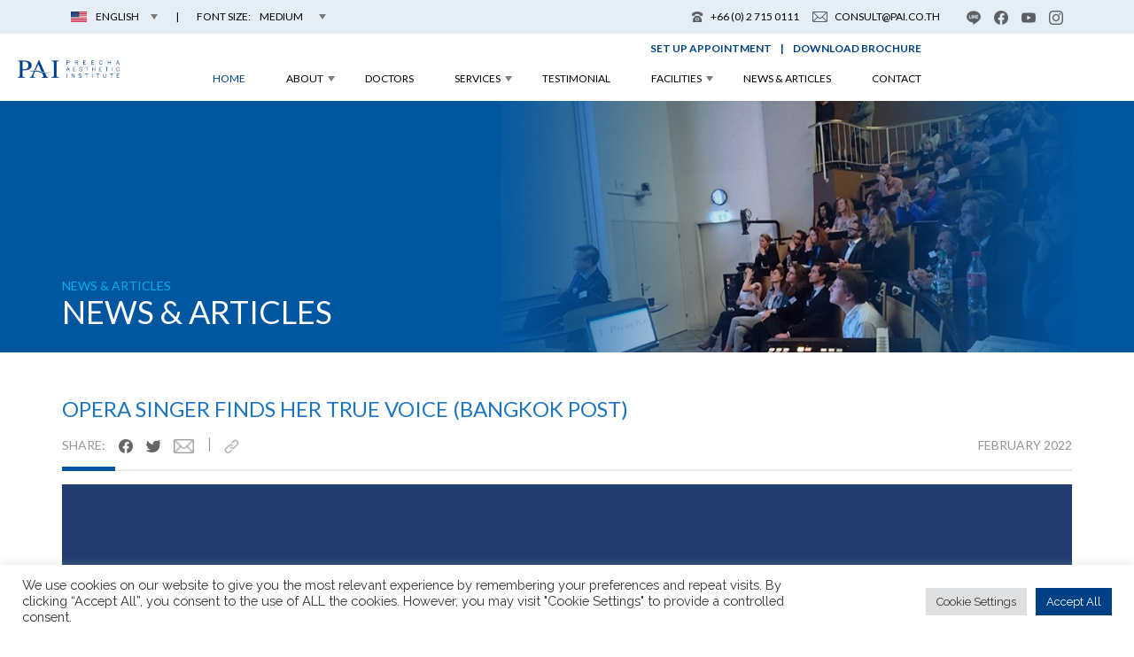

--- FILE ---
content_type: text/html; charset=UTF-8
request_url: https://pai.co.th/news/opera-singer-finds-her-true-voice-bangkok-post/
body_size: 20147
content:
<!DOCTYPE html>
<html>
<head>
<title>OPERA SINGER FINDS HER TRUE VOICE (BANGKOK POST) - PAI Clinic</title>
<meta http-equiv="content-type" content="text/html;charset=UTF-8"/>
<meta charset="utf-8"/>
<meta name="viewport" content="width=device-width, initial-scale=1.0, maximum-scale=1.0, user-scalable=no, shrink-to-fit=no"/>
<link rel="apple-touch-icon" href="https://pai.co.th/wp-content/themes/PAI/common/ico/favicon.png" sizes="180x180">
<link rel="icon" href="https://pai.co.th/wp-content/themes/PAI/common/ico/favicon.png" sizes="16x16" type="image/png">
<link rel="icon" href="https://pai.co.th/wp-content/themes/PAI/common/ico/favicon.png" sizes="32x32" type="image/png">
<link rel="icon" type="image/x-icon" href="https://pai.co.th/wp-content/themes/PAI/common/ico/favicon.png"/>
<meta name="apple-mobile-web-app-capable" content="yes">
<meta name="apple-touch-fullscreen" content="yes">
<meta name="apple-mobile-web-app-status-bar-style" content="default">
<meta content="" name="description"/>
<meta content="" name="author"/>
<meta name='robots' content='index, follow, max-image-preview:large, max-snippet:-1, max-video-preview:-1' />
<link rel="alternate" hreflang="en" href="https://pai.co.th/news/opera-singer-finds-her-true-voice-bangkok-post/" />
<link rel="alternate" hreflang="x-default" href="https://pai.co.th/news/opera-singer-finds-her-true-voice-bangkok-post/" />

	<!-- This site is optimized with the Yoast SEO plugin v25.7 - https://yoast.com/wordpress/plugins/seo/ -->
	<meta name="description" content="documentary we could help educate society to understand that transsexual people is not a mental disorder. But improve to live better life." />
	<link rel="canonical" href="https://pai.co.th/news/opera-singer-finds-her-true-voice-bangkok-post/" />
	<meta property="og:locale" content="en_US" />
	<meta property="og:type" content="article" />
	<meta property="og:title" content="OPERA SINGER FINDS HER TRUE VOICE (BANGKOK POST) - PAI Clinic" />
	<meta property="og:description" content="documentary we could help educate society to understand that transsexual people is not a mental disorder. But improve to live better life." />
	<meta property="og:url" content="https://pai.co.th/news/opera-singer-finds-her-true-voice-bangkok-post/" />
	<meta property="og:site_name" content="PAI Clinic" />
	<meta property="article:modified_time" content="2024-01-17T07:44:27+00:00" />
	<meta property="og:image" content="https://pai.co.th/wp-content/uploads/2023/01/photo-1.jpg" />
	<meta property="og:image:width" content="960" />
	<meta property="og:image:height" content="720" />
	<meta property="og:image:type" content="image/jpeg" />
	<meta name="twitter:card" content="summary_large_image" />
	<meta name="twitter:label1" content="Est. reading time" />
	<meta name="twitter:data1" content="6 minutes" />
	<script type="application/ld+json" class="yoast-schema-graph">{"@context":"https://schema.org","@graph":[{"@type":"WebPage","@id":"https://pai.co.th/news/opera-singer-finds-her-true-voice-bangkok-post/","url":"https://pai.co.th/news/opera-singer-finds-her-true-voice-bangkok-post/","name":"OPERA SINGER FINDS HER TRUE VOICE (BANGKOK POST) - PAI Clinic","isPartOf":{"@id":"https://pai.co.th/#website"},"primaryImageOfPage":{"@id":"https://pai.co.th/news/opera-singer-finds-her-true-voice-bangkok-post/#primaryimage"},"image":{"@id":"https://pai.co.th/news/opera-singer-finds-her-true-voice-bangkok-post/#primaryimage"},"thumbnailUrl":"https://pai.co.th/wp-content/uploads/2023/01/photo-1.jpg","datePublished":"2022-02-22T08:35:35+00:00","dateModified":"2024-01-17T07:44:27+00:00","description":"documentary we could help educate society to understand that transsexual people is not a mental disorder. But improve to live better life.","breadcrumb":{"@id":"https://pai.co.th/news/opera-singer-finds-her-true-voice-bangkok-post/#breadcrumb"},"inLanguage":"en-US","potentialAction":[{"@type":"ReadAction","target":["https://pai.co.th/news/opera-singer-finds-her-true-voice-bangkok-post/"]}]},{"@type":"ImageObject","inLanguage":"en-US","@id":"https://pai.co.th/news/opera-singer-finds-her-true-voice-bangkok-post/#primaryimage","url":"https://pai.co.th/wp-content/uploads/2023/01/photo-1.jpg","contentUrl":"https://pai.co.th/wp-content/uploads/2023/01/photo-1.jpg","width":960,"height":720,"caption":"photo 1"},{"@type":"BreadcrumbList","@id":"https://pai.co.th/news/opera-singer-finds-her-true-voice-bangkok-post/#breadcrumb","itemListElement":[{"@type":"ListItem","position":1,"name":"Home","item":"https://pai.co.th/"},{"@type":"ListItem","position":2,"name":"News &amp; Articles","item":"https://pai.co.th/news/"},{"@type":"ListItem","position":3,"name":"OPERA SINGER FINDS HER TRUE VOICE (BANGKOK POST)"}]},{"@type":"WebSite","@id":"https://pai.co.th/#website","url":"https://pai.co.th/","name":"PAI Clinic","description":"PAI Clinic","potentialAction":[{"@type":"SearchAction","target":{"@type":"EntryPoint","urlTemplate":"https://pai.co.th/?s={search_term_string}"},"query-input":{"@type":"PropertyValueSpecification","valueRequired":true,"valueName":"search_term_string"}}],"inLanguage":"en-US"}]}</script>
	<!-- / Yoast SEO plugin. -->


<link rel='dns-prefetch' href='//cdnjs.cloudflare.com' />
<link rel="alternate" title="oEmbed (JSON)" type="application/json+oembed" href="https://pai.co.th/wp-json/oembed/1.0/embed?url=https%3A%2F%2Fpai.co.th%2Fnews%2Fopera-singer-finds-her-true-voice-bangkok-post%2F" />
<link rel="alternate" title="oEmbed (XML)" type="text/xml+oembed" href="https://pai.co.th/wp-json/oembed/1.0/embed?url=https%3A%2F%2Fpai.co.th%2Fnews%2Fopera-singer-finds-her-true-voice-bangkok-post%2F&#038;format=xml" />
<style id='wp-img-auto-sizes-contain-inline-css' type='text/css'>
img:is([sizes=auto i],[sizes^="auto," i]){contain-intrinsic-size:3000px 1500px}
/*# sourceURL=wp-img-auto-sizes-contain-inline-css */
</style>
<link rel='stylesheet' id='wp-block-library-css' href='https://pai.co.th/wp-includes/css/dist/block-library/style.min.css?ver=6.9' type='text/css' media='all' />
<style id='wp-block-gallery-inline-css' type='text/css'>
.blocks-gallery-grid:not(.has-nested-images),.wp-block-gallery:not(.has-nested-images){display:flex;flex-wrap:wrap;list-style-type:none;margin:0;padding:0}.blocks-gallery-grid:not(.has-nested-images) .blocks-gallery-image,.blocks-gallery-grid:not(.has-nested-images) .blocks-gallery-item,.wp-block-gallery:not(.has-nested-images) .blocks-gallery-image,.wp-block-gallery:not(.has-nested-images) .blocks-gallery-item{display:flex;flex-direction:column;flex-grow:1;justify-content:center;margin:0 1em 1em 0;position:relative;width:calc(50% - 1em)}.blocks-gallery-grid:not(.has-nested-images) .blocks-gallery-image:nth-of-type(2n),.blocks-gallery-grid:not(.has-nested-images) .blocks-gallery-item:nth-of-type(2n),.wp-block-gallery:not(.has-nested-images) .blocks-gallery-image:nth-of-type(2n),.wp-block-gallery:not(.has-nested-images) .blocks-gallery-item:nth-of-type(2n){margin-right:0}.blocks-gallery-grid:not(.has-nested-images) .blocks-gallery-image figure,.blocks-gallery-grid:not(.has-nested-images) .blocks-gallery-item figure,.wp-block-gallery:not(.has-nested-images) .blocks-gallery-image figure,.wp-block-gallery:not(.has-nested-images) .blocks-gallery-item figure{align-items:flex-end;display:flex;height:100%;justify-content:flex-start;margin:0}.blocks-gallery-grid:not(.has-nested-images) .blocks-gallery-image img,.blocks-gallery-grid:not(.has-nested-images) .blocks-gallery-item img,.wp-block-gallery:not(.has-nested-images) .blocks-gallery-image img,.wp-block-gallery:not(.has-nested-images) .blocks-gallery-item img{display:block;height:auto;max-width:100%;width:auto}.blocks-gallery-grid:not(.has-nested-images) .blocks-gallery-image figcaption,.blocks-gallery-grid:not(.has-nested-images) .blocks-gallery-item figcaption,.wp-block-gallery:not(.has-nested-images) .blocks-gallery-image figcaption,.wp-block-gallery:not(.has-nested-images) .blocks-gallery-item figcaption{background:linear-gradient(0deg,#000000b3,#0000004d 70%,#0000);bottom:0;box-sizing:border-box;color:#fff;font-size:.8em;margin:0;max-height:100%;overflow:auto;padding:3em .77em .7em;position:absolute;text-align:center;width:100%;z-index:2}.blocks-gallery-grid:not(.has-nested-images) .blocks-gallery-image figcaption img,.blocks-gallery-grid:not(.has-nested-images) .blocks-gallery-item figcaption img,.wp-block-gallery:not(.has-nested-images) .blocks-gallery-image figcaption img,.wp-block-gallery:not(.has-nested-images) .blocks-gallery-item figcaption img{display:inline}.blocks-gallery-grid:not(.has-nested-images) figcaption,.wp-block-gallery:not(.has-nested-images) figcaption{flex-grow:1}.blocks-gallery-grid:not(.has-nested-images).is-cropped .blocks-gallery-image a,.blocks-gallery-grid:not(.has-nested-images).is-cropped .blocks-gallery-image img,.blocks-gallery-grid:not(.has-nested-images).is-cropped .blocks-gallery-item a,.blocks-gallery-grid:not(.has-nested-images).is-cropped .blocks-gallery-item img,.wp-block-gallery:not(.has-nested-images).is-cropped .blocks-gallery-image a,.wp-block-gallery:not(.has-nested-images).is-cropped .blocks-gallery-image img,.wp-block-gallery:not(.has-nested-images).is-cropped .blocks-gallery-item a,.wp-block-gallery:not(.has-nested-images).is-cropped .blocks-gallery-item img{flex:1;height:100%;object-fit:cover;width:100%}.blocks-gallery-grid:not(.has-nested-images).columns-1 .blocks-gallery-image,.blocks-gallery-grid:not(.has-nested-images).columns-1 .blocks-gallery-item,.wp-block-gallery:not(.has-nested-images).columns-1 .blocks-gallery-image,.wp-block-gallery:not(.has-nested-images).columns-1 .blocks-gallery-item{margin-right:0;width:100%}@media (min-width:600px){.blocks-gallery-grid:not(.has-nested-images).columns-3 .blocks-gallery-image,.blocks-gallery-grid:not(.has-nested-images).columns-3 .blocks-gallery-item,.wp-block-gallery:not(.has-nested-images).columns-3 .blocks-gallery-image,.wp-block-gallery:not(.has-nested-images).columns-3 .blocks-gallery-item{margin-right:1em;width:calc(33.33333% - .66667em)}.blocks-gallery-grid:not(.has-nested-images).columns-4 .blocks-gallery-image,.blocks-gallery-grid:not(.has-nested-images).columns-4 .blocks-gallery-item,.wp-block-gallery:not(.has-nested-images).columns-4 .blocks-gallery-image,.wp-block-gallery:not(.has-nested-images).columns-4 .blocks-gallery-item{margin-right:1em;width:calc(25% - .75em)}.blocks-gallery-grid:not(.has-nested-images).columns-5 .blocks-gallery-image,.blocks-gallery-grid:not(.has-nested-images).columns-5 .blocks-gallery-item,.wp-block-gallery:not(.has-nested-images).columns-5 .blocks-gallery-image,.wp-block-gallery:not(.has-nested-images).columns-5 .blocks-gallery-item{margin-right:1em;width:calc(20% - .8em)}.blocks-gallery-grid:not(.has-nested-images).columns-6 .blocks-gallery-image,.blocks-gallery-grid:not(.has-nested-images).columns-6 .blocks-gallery-item,.wp-block-gallery:not(.has-nested-images).columns-6 .blocks-gallery-image,.wp-block-gallery:not(.has-nested-images).columns-6 .blocks-gallery-item{margin-right:1em;width:calc(16.66667% - .83333em)}.blocks-gallery-grid:not(.has-nested-images).columns-7 .blocks-gallery-image,.blocks-gallery-grid:not(.has-nested-images).columns-7 .blocks-gallery-item,.wp-block-gallery:not(.has-nested-images).columns-7 .blocks-gallery-image,.wp-block-gallery:not(.has-nested-images).columns-7 .blocks-gallery-item{margin-right:1em;width:calc(14.28571% - .85714em)}.blocks-gallery-grid:not(.has-nested-images).columns-8 .blocks-gallery-image,.blocks-gallery-grid:not(.has-nested-images).columns-8 .blocks-gallery-item,.wp-block-gallery:not(.has-nested-images).columns-8 .blocks-gallery-image,.wp-block-gallery:not(.has-nested-images).columns-8 .blocks-gallery-item{margin-right:1em;width:calc(12.5% - .875em)}.blocks-gallery-grid:not(.has-nested-images).columns-1 .blocks-gallery-image:nth-of-type(1n),.blocks-gallery-grid:not(.has-nested-images).columns-1 .blocks-gallery-item:nth-of-type(1n),.blocks-gallery-grid:not(.has-nested-images).columns-2 .blocks-gallery-image:nth-of-type(2n),.blocks-gallery-grid:not(.has-nested-images).columns-2 .blocks-gallery-item:nth-of-type(2n),.blocks-gallery-grid:not(.has-nested-images).columns-3 .blocks-gallery-image:nth-of-type(3n),.blocks-gallery-grid:not(.has-nested-images).columns-3 .blocks-gallery-item:nth-of-type(3n),.blocks-gallery-grid:not(.has-nested-images).columns-4 .blocks-gallery-image:nth-of-type(4n),.blocks-gallery-grid:not(.has-nested-images).columns-4 .blocks-gallery-item:nth-of-type(4n),.blocks-gallery-grid:not(.has-nested-images).columns-5 .blocks-gallery-image:nth-of-type(5n),.blocks-gallery-grid:not(.has-nested-images).columns-5 .blocks-gallery-item:nth-of-type(5n),.blocks-gallery-grid:not(.has-nested-images).columns-6 .blocks-gallery-image:nth-of-type(6n),.blocks-gallery-grid:not(.has-nested-images).columns-6 .blocks-gallery-item:nth-of-type(6n),.blocks-gallery-grid:not(.has-nested-images).columns-7 .blocks-gallery-image:nth-of-type(7n),.blocks-gallery-grid:not(.has-nested-images).columns-7 .blocks-gallery-item:nth-of-type(7n),.blocks-gallery-grid:not(.has-nested-images).columns-8 .blocks-gallery-image:nth-of-type(8n),.blocks-gallery-grid:not(.has-nested-images).columns-8 .blocks-gallery-item:nth-of-type(8n),.wp-block-gallery:not(.has-nested-images).columns-1 .blocks-gallery-image:nth-of-type(1n),.wp-block-gallery:not(.has-nested-images).columns-1 .blocks-gallery-item:nth-of-type(1n),.wp-block-gallery:not(.has-nested-images).columns-2 .blocks-gallery-image:nth-of-type(2n),.wp-block-gallery:not(.has-nested-images).columns-2 .blocks-gallery-item:nth-of-type(2n),.wp-block-gallery:not(.has-nested-images).columns-3 .blocks-gallery-image:nth-of-type(3n),.wp-block-gallery:not(.has-nested-images).columns-3 .blocks-gallery-item:nth-of-type(3n),.wp-block-gallery:not(.has-nested-images).columns-4 .blocks-gallery-image:nth-of-type(4n),.wp-block-gallery:not(.has-nested-images).columns-4 .blocks-gallery-item:nth-of-type(4n),.wp-block-gallery:not(.has-nested-images).columns-5 .blocks-gallery-image:nth-of-type(5n),.wp-block-gallery:not(.has-nested-images).columns-5 .blocks-gallery-item:nth-of-type(5n),.wp-block-gallery:not(.has-nested-images).columns-6 .blocks-gallery-image:nth-of-type(6n),.wp-block-gallery:not(.has-nested-images).columns-6 .blocks-gallery-item:nth-of-type(6n),.wp-block-gallery:not(.has-nested-images).columns-7 .blocks-gallery-image:nth-of-type(7n),.wp-block-gallery:not(.has-nested-images).columns-7 .blocks-gallery-item:nth-of-type(7n),.wp-block-gallery:not(.has-nested-images).columns-8 .blocks-gallery-image:nth-of-type(8n),.wp-block-gallery:not(.has-nested-images).columns-8 .blocks-gallery-item:nth-of-type(8n){margin-right:0}}.blocks-gallery-grid:not(.has-nested-images) .blocks-gallery-image:last-child,.blocks-gallery-grid:not(.has-nested-images) .blocks-gallery-item:last-child,.wp-block-gallery:not(.has-nested-images) .blocks-gallery-image:last-child,.wp-block-gallery:not(.has-nested-images) .blocks-gallery-item:last-child{margin-right:0}.blocks-gallery-grid:not(.has-nested-images).alignleft,.blocks-gallery-grid:not(.has-nested-images).alignright,.wp-block-gallery:not(.has-nested-images).alignleft,.wp-block-gallery:not(.has-nested-images).alignright{max-width:420px;width:100%}.blocks-gallery-grid:not(.has-nested-images).aligncenter .blocks-gallery-item figure,.wp-block-gallery:not(.has-nested-images).aligncenter .blocks-gallery-item figure{justify-content:center}.wp-block-gallery:not(.is-cropped) .blocks-gallery-item{align-self:flex-start}figure.wp-block-gallery.has-nested-images{align-items:normal}.wp-block-gallery.has-nested-images figure.wp-block-image:not(#individual-image){margin:0;width:calc(50% - var(--wp--style--unstable-gallery-gap, 16px)/2)}.wp-block-gallery.has-nested-images figure.wp-block-image{box-sizing:border-box;display:flex;flex-direction:column;flex-grow:1;justify-content:center;max-width:100%;position:relative}.wp-block-gallery.has-nested-images figure.wp-block-image>a,.wp-block-gallery.has-nested-images figure.wp-block-image>div{flex-direction:column;flex-grow:1;margin:0}.wp-block-gallery.has-nested-images figure.wp-block-image img{display:block;height:auto;max-width:100%!important;width:auto}.wp-block-gallery.has-nested-images figure.wp-block-image figcaption,.wp-block-gallery.has-nested-images figure.wp-block-image:has(figcaption):before{bottom:0;left:0;max-height:100%;position:absolute;right:0}.wp-block-gallery.has-nested-images figure.wp-block-image:has(figcaption):before{backdrop-filter:blur(3px);content:"";height:100%;-webkit-mask-image:linear-gradient(0deg,#000 20%,#0000);mask-image:linear-gradient(0deg,#000 20%,#0000);max-height:40%;pointer-events:none}.wp-block-gallery.has-nested-images figure.wp-block-image figcaption{box-sizing:border-box;color:#fff;font-size:13px;margin:0;overflow:auto;padding:1em;text-align:center;text-shadow:0 0 1.5px #000}.wp-block-gallery.has-nested-images figure.wp-block-image figcaption::-webkit-scrollbar{height:12px;width:12px}.wp-block-gallery.has-nested-images figure.wp-block-image figcaption::-webkit-scrollbar-track{background-color:initial}.wp-block-gallery.has-nested-images figure.wp-block-image figcaption::-webkit-scrollbar-thumb{background-clip:padding-box;background-color:initial;border:3px solid #0000;border-radius:8px}.wp-block-gallery.has-nested-images figure.wp-block-image figcaption:focus-within::-webkit-scrollbar-thumb,.wp-block-gallery.has-nested-images figure.wp-block-image figcaption:focus::-webkit-scrollbar-thumb,.wp-block-gallery.has-nested-images figure.wp-block-image figcaption:hover::-webkit-scrollbar-thumb{background-color:#fffc}.wp-block-gallery.has-nested-images figure.wp-block-image figcaption{scrollbar-color:#0000 #0000;scrollbar-gutter:stable both-edges;scrollbar-width:thin}.wp-block-gallery.has-nested-images figure.wp-block-image figcaption:focus,.wp-block-gallery.has-nested-images figure.wp-block-image figcaption:focus-within,.wp-block-gallery.has-nested-images figure.wp-block-image figcaption:hover{scrollbar-color:#fffc #0000}.wp-block-gallery.has-nested-images figure.wp-block-image figcaption{will-change:transform}@media (hover:none){.wp-block-gallery.has-nested-images figure.wp-block-image figcaption{scrollbar-color:#fffc #0000}}.wp-block-gallery.has-nested-images figure.wp-block-image figcaption{background:linear-gradient(0deg,#0006,#0000)}.wp-block-gallery.has-nested-images figure.wp-block-image figcaption img{display:inline}.wp-block-gallery.has-nested-images figure.wp-block-image figcaption a{color:inherit}.wp-block-gallery.has-nested-images figure.wp-block-image.has-custom-border img{box-sizing:border-box}.wp-block-gallery.has-nested-images figure.wp-block-image.has-custom-border>a,.wp-block-gallery.has-nested-images figure.wp-block-image.has-custom-border>div,.wp-block-gallery.has-nested-images figure.wp-block-image.is-style-rounded>a,.wp-block-gallery.has-nested-images figure.wp-block-image.is-style-rounded>div{flex:1 1 auto}.wp-block-gallery.has-nested-images figure.wp-block-image.has-custom-border figcaption,.wp-block-gallery.has-nested-images figure.wp-block-image.is-style-rounded figcaption{background:none;color:inherit;flex:initial;margin:0;padding:10px 10px 9px;position:relative;text-shadow:none}.wp-block-gallery.has-nested-images figure.wp-block-image.has-custom-border:before,.wp-block-gallery.has-nested-images figure.wp-block-image.is-style-rounded:before{content:none}.wp-block-gallery.has-nested-images figcaption{flex-basis:100%;flex-grow:1;text-align:center}.wp-block-gallery.has-nested-images:not(.is-cropped) figure.wp-block-image:not(#individual-image){margin-bottom:auto;margin-top:0}.wp-block-gallery.has-nested-images.is-cropped figure.wp-block-image:not(#individual-image){align-self:inherit}.wp-block-gallery.has-nested-images.is-cropped figure.wp-block-image:not(#individual-image)>a,.wp-block-gallery.has-nested-images.is-cropped figure.wp-block-image:not(#individual-image)>div:not(.components-drop-zone){display:flex}.wp-block-gallery.has-nested-images.is-cropped figure.wp-block-image:not(#individual-image) a,.wp-block-gallery.has-nested-images.is-cropped figure.wp-block-image:not(#individual-image) img{flex:1 0 0%;height:100%;object-fit:cover;width:100%}.wp-block-gallery.has-nested-images.columns-1 figure.wp-block-image:not(#individual-image){width:100%}@media (min-width:600px){.wp-block-gallery.has-nested-images.columns-3 figure.wp-block-image:not(#individual-image){width:calc(33.33333% - var(--wp--style--unstable-gallery-gap, 16px)*.66667)}.wp-block-gallery.has-nested-images.columns-4 figure.wp-block-image:not(#individual-image){width:calc(25% - var(--wp--style--unstable-gallery-gap, 16px)*.75)}.wp-block-gallery.has-nested-images.columns-5 figure.wp-block-image:not(#individual-image){width:calc(20% - var(--wp--style--unstable-gallery-gap, 16px)*.8)}.wp-block-gallery.has-nested-images.columns-6 figure.wp-block-image:not(#individual-image){width:calc(16.66667% - var(--wp--style--unstable-gallery-gap, 16px)*.83333)}.wp-block-gallery.has-nested-images.columns-7 figure.wp-block-image:not(#individual-image){width:calc(14.28571% - var(--wp--style--unstable-gallery-gap, 16px)*.85714)}.wp-block-gallery.has-nested-images.columns-8 figure.wp-block-image:not(#individual-image){width:calc(12.5% - var(--wp--style--unstable-gallery-gap, 16px)*.875)}.wp-block-gallery.has-nested-images.columns-default figure.wp-block-image:not(#individual-image){width:calc(33.33% - var(--wp--style--unstable-gallery-gap, 16px)*.66667)}.wp-block-gallery.has-nested-images.columns-default figure.wp-block-image:not(#individual-image):first-child:nth-last-child(2),.wp-block-gallery.has-nested-images.columns-default figure.wp-block-image:not(#individual-image):first-child:nth-last-child(2)~figure.wp-block-image:not(#individual-image){width:calc(50% - var(--wp--style--unstable-gallery-gap, 16px)*.5)}.wp-block-gallery.has-nested-images.columns-default figure.wp-block-image:not(#individual-image):first-child:last-child{width:100%}}.wp-block-gallery.has-nested-images.alignleft,.wp-block-gallery.has-nested-images.alignright{max-width:420px;width:100%}.wp-block-gallery.has-nested-images.aligncenter{justify-content:center}
/*# sourceURL=https://pai.co.th/wp-includes/blocks/gallery/style.min.css */
</style>
<style id='wp-block-image-inline-css' type='text/css'>
.wp-block-image>a,.wp-block-image>figure>a{display:inline-block}.wp-block-image img{box-sizing:border-box;height:auto;max-width:100%;vertical-align:bottom}@media not (prefers-reduced-motion){.wp-block-image img.hide{visibility:hidden}.wp-block-image img.show{animation:show-content-image .4s}}.wp-block-image[style*=border-radius] img,.wp-block-image[style*=border-radius]>a{border-radius:inherit}.wp-block-image.has-custom-border img{box-sizing:border-box}.wp-block-image.aligncenter{text-align:center}.wp-block-image.alignfull>a,.wp-block-image.alignwide>a{width:100%}.wp-block-image.alignfull img,.wp-block-image.alignwide img{height:auto;width:100%}.wp-block-image .aligncenter,.wp-block-image .alignleft,.wp-block-image .alignright,.wp-block-image.aligncenter,.wp-block-image.alignleft,.wp-block-image.alignright{display:table}.wp-block-image .aligncenter>figcaption,.wp-block-image .alignleft>figcaption,.wp-block-image .alignright>figcaption,.wp-block-image.aligncenter>figcaption,.wp-block-image.alignleft>figcaption,.wp-block-image.alignright>figcaption{caption-side:bottom;display:table-caption}.wp-block-image .alignleft{float:left;margin:.5em 1em .5em 0}.wp-block-image .alignright{float:right;margin:.5em 0 .5em 1em}.wp-block-image .aligncenter{margin-left:auto;margin-right:auto}.wp-block-image :where(figcaption){margin-bottom:1em;margin-top:.5em}.wp-block-image.is-style-circle-mask img{border-radius:9999px}@supports ((-webkit-mask-image:none) or (mask-image:none)) or (-webkit-mask-image:none){.wp-block-image.is-style-circle-mask img{border-radius:0;-webkit-mask-image:url('data:image/svg+xml;utf8,<svg viewBox="0 0 100 100" xmlns="http://www.w3.org/2000/svg"><circle cx="50" cy="50" r="50"/></svg>');mask-image:url('data:image/svg+xml;utf8,<svg viewBox="0 0 100 100" xmlns="http://www.w3.org/2000/svg"><circle cx="50" cy="50" r="50"/></svg>');mask-mode:alpha;-webkit-mask-position:center;mask-position:center;-webkit-mask-repeat:no-repeat;mask-repeat:no-repeat;-webkit-mask-size:contain;mask-size:contain}}:root :where(.wp-block-image.is-style-rounded img,.wp-block-image .is-style-rounded img){border-radius:9999px}.wp-block-image figure{margin:0}.wp-lightbox-container{display:flex;flex-direction:column;position:relative}.wp-lightbox-container img{cursor:zoom-in}.wp-lightbox-container img:hover+button{opacity:1}.wp-lightbox-container button{align-items:center;backdrop-filter:blur(16px) saturate(180%);background-color:#5a5a5a40;border:none;border-radius:4px;cursor:zoom-in;display:flex;height:20px;justify-content:center;opacity:0;padding:0;position:absolute;right:16px;text-align:center;top:16px;width:20px;z-index:100}@media not (prefers-reduced-motion){.wp-lightbox-container button{transition:opacity .2s ease}}.wp-lightbox-container button:focus-visible{outline:3px auto #5a5a5a40;outline:3px auto -webkit-focus-ring-color;outline-offset:3px}.wp-lightbox-container button:hover{cursor:pointer;opacity:1}.wp-lightbox-container button:focus{opacity:1}.wp-lightbox-container button:focus,.wp-lightbox-container button:hover,.wp-lightbox-container button:not(:hover):not(:active):not(.has-background){background-color:#5a5a5a40;border:none}.wp-lightbox-overlay{box-sizing:border-box;cursor:zoom-out;height:100vh;left:0;overflow:hidden;position:fixed;top:0;visibility:hidden;width:100%;z-index:100000}.wp-lightbox-overlay .close-button{align-items:center;cursor:pointer;display:flex;justify-content:center;min-height:40px;min-width:40px;padding:0;position:absolute;right:calc(env(safe-area-inset-right) + 16px);top:calc(env(safe-area-inset-top) + 16px);z-index:5000000}.wp-lightbox-overlay .close-button:focus,.wp-lightbox-overlay .close-button:hover,.wp-lightbox-overlay .close-button:not(:hover):not(:active):not(.has-background){background:none;border:none}.wp-lightbox-overlay .lightbox-image-container{height:var(--wp--lightbox-container-height);left:50%;overflow:hidden;position:absolute;top:50%;transform:translate(-50%,-50%);transform-origin:top left;width:var(--wp--lightbox-container-width);z-index:9999999999}.wp-lightbox-overlay .wp-block-image{align-items:center;box-sizing:border-box;display:flex;height:100%;justify-content:center;margin:0;position:relative;transform-origin:0 0;width:100%;z-index:3000000}.wp-lightbox-overlay .wp-block-image img{height:var(--wp--lightbox-image-height);min-height:var(--wp--lightbox-image-height);min-width:var(--wp--lightbox-image-width);width:var(--wp--lightbox-image-width)}.wp-lightbox-overlay .wp-block-image figcaption{display:none}.wp-lightbox-overlay button{background:none;border:none}.wp-lightbox-overlay .scrim{background-color:#fff;height:100%;opacity:.9;position:absolute;width:100%;z-index:2000000}.wp-lightbox-overlay.active{visibility:visible}@media not (prefers-reduced-motion){.wp-lightbox-overlay.active{animation:turn-on-visibility .25s both}.wp-lightbox-overlay.active img{animation:turn-on-visibility .35s both}.wp-lightbox-overlay.show-closing-animation:not(.active){animation:turn-off-visibility .35s both}.wp-lightbox-overlay.show-closing-animation:not(.active) img{animation:turn-off-visibility .25s both}.wp-lightbox-overlay.zoom.active{animation:none;opacity:1;visibility:visible}.wp-lightbox-overlay.zoom.active .lightbox-image-container{animation:lightbox-zoom-in .4s}.wp-lightbox-overlay.zoom.active .lightbox-image-container img{animation:none}.wp-lightbox-overlay.zoom.active .scrim{animation:turn-on-visibility .4s forwards}.wp-lightbox-overlay.zoom.show-closing-animation:not(.active){animation:none}.wp-lightbox-overlay.zoom.show-closing-animation:not(.active) .lightbox-image-container{animation:lightbox-zoom-out .4s}.wp-lightbox-overlay.zoom.show-closing-animation:not(.active) .lightbox-image-container img{animation:none}.wp-lightbox-overlay.zoom.show-closing-animation:not(.active) .scrim{animation:turn-off-visibility .4s forwards}}@keyframes show-content-image{0%{visibility:hidden}99%{visibility:hidden}to{visibility:visible}}@keyframes turn-on-visibility{0%{opacity:0}to{opacity:1}}@keyframes turn-off-visibility{0%{opacity:1;visibility:visible}99%{opacity:0;visibility:visible}to{opacity:0;visibility:hidden}}@keyframes lightbox-zoom-in{0%{transform:translate(calc((-100vw + var(--wp--lightbox-scrollbar-width))/2 + var(--wp--lightbox-initial-left-position)),calc(-50vh + var(--wp--lightbox-initial-top-position))) scale(var(--wp--lightbox-scale))}to{transform:translate(-50%,-50%) scale(1)}}@keyframes lightbox-zoom-out{0%{transform:translate(-50%,-50%) scale(1);visibility:visible}99%{visibility:visible}to{transform:translate(calc((-100vw + var(--wp--lightbox-scrollbar-width))/2 + var(--wp--lightbox-initial-left-position)),calc(-50vh + var(--wp--lightbox-initial-top-position))) scale(var(--wp--lightbox-scale));visibility:hidden}}
/*# sourceURL=https://pai.co.th/wp-includes/blocks/image/style.min.css */
</style>
<style id='wp-block-paragraph-inline-css' type='text/css'>
.is-small-text{font-size:.875em}.is-regular-text{font-size:1em}.is-large-text{font-size:2.25em}.is-larger-text{font-size:3em}.has-drop-cap:not(:focus):first-letter{float:left;font-size:8.4em;font-style:normal;font-weight:100;line-height:.68;margin:.05em .1em 0 0;text-transform:uppercase}body.rtl .has-drop-cap:not(:focus):first-letter{float:none;margin-left:.1em}p.has-drop-cap.has-background{overflow:hidden}:root :where(p.has-background){padding:1.25em 2.375em}:where(p.has-text-color:not(.has-link-color)) a{color:inherit}p.has-text-align-left[style*="writing-mode:vertical-lr"],p.has-text-align-right[style*="writing-mode:vertical-rl"]{rotate:180deg}
/*# sourceURL=https://pai.co.th/wp-includes/blocks/paragraph/style.min.css */
</style>
<style id='global-styles-inline-css' type='text/css'>
:root{--wp--preset--aspect-ratio--square: 1;--wp--preset--aspect-ratio--4-3: 4/3;--wp--preset--aspect-ratio--3-4: 3/4;--wp--preset--aspect-ratio--3-2: 3/2;--wp--preset--aspect-ratio--2-3: 2/3;--wp--preset--aspect-ratio--16-9: 16/9;--wp--preset--aspect-ratio--9-16: 9/16;--wp--preset--color--black: #000000;--wp--preset--color--cyan-bluish-gray: #abb8c3;--wp--preset--color--white: #ffffff;--wp--preset--color--pale-pink: #f78da7;--wp--preset--color--vivid-red: #cf2e2e;--wp--preset--color--luminous-vivid-orange: #ff6900;--wp--preset--color--luminous-vivid-amber: #fcb900;--wp--preset--color--light-green-cyan: #7bdcb5;--wp--preset--color--vivid-green-cyan: #00d084;--wp--preset--color--pale-cyan-blue: #8ed1fc;--wp--preset--color--vivid-cyan-blue: #0693e3;--wp--preset--color--vivid-purple: #9b51e0;--wp--preset--gradient--vivid-cyan-blue-to-vivid-purple: linear-gradient(135deg,rgb(6,147,227) 0%,rgb(155,81,224) 100%);--wp--preset--gradient--light-green-cyan-to-vivid-green-cyan: linear-gradient(135deg,rgb(122,220,180) 0%,rgb(0,208,130) 100%);--wp--preset--gradient--luminous-vivid-amber-to-luminous-vivid-orange: linear-gradient(135deg,rgb(252,185,0) 0%,rgb(255,105,0) 100%);--wp--preset--gradient--luminous-vivid-orange-to-vivid-red: linear-gradient(135deg,rgb(255,105,0) 0%,rgb(207,46,46) 100%);--wp--preset--gradient--very-light-gray-to-cyan-bluish-gray: linear-gradient(135deg,rgb(238,238,238) 0%,rgb(169,184,195) 100%);--wp--preset--gradient--cool-to-warm-spectrum: linear-gradient(135deg,rgb(74,234,220) 0%,rgb(151,120,209) 20%,rgb(207,42,186) 40%,rgb(238,44,130) 60%,rgb(251,105,98) 80%,rgb(254,248,76) 100%);--wp--preset--gradient--blush-light-purple: linear-gradient(135deg,rgb(255,206,236) 0%,rgb(152,150,240) 100%);--wp--preset--gradient--blush-bordeaux: linear-gradient(135deg,rgb(254,205,165) 0%,rgb(254,45,45) 50%,rgb(107,0,62) 100%);--wp--preset--gradient--luminous-dusk: linear-gradient(135deg,rgb(255,203,112) 0%,rgb(199,81,192) 50%,rgb(65,88,208) 100%);--wp--preset--gradient--pale-ocean: linear-gradient(135deg,rgb(255,245,203) 0%,rgb(182,227,212) 50%,rgb(51,167,181) 100%);--wp--preset--gradient--electric-grass: linear-gradient(135deg,rgb(202,248,128) 0%,rgb(113,206,126) 100%);--wp--preset--gradient--midnight: linear-gradient(135deg,rgb(2,3,129) 0%,rgb(40,116,252) 100%);--wp--preset--font-size--small: 13px;--wp--preset--font-size--medium: 20px;--wp--preset--font-size--large: 36px;--wp--preset--font-size--x-large: 42px;--wp--preset--spacing--20: 0.44rem;--wp--preset--spacing--30: 0.67rem;--wp--preset--spacing--40: 1rem;--wp--preset--spacing--50: 1.5rem;--wp--preset--spacing--60: 2.25rem;--wp--preset--spacing--70: 3.38rem;--wp--preset--spacing--80: 5.06rem;--wp--preset--shadow--natural: 6px 6px 9px rgba(0, 0, 0, 0.2);--wp--preset--shadow--deep: 12px 12px 50px rgba(0, 0, 0, 0.4);--wp--preset--shadow--sharp: 6px 6px 0px rgba(0, 0, 0, 0.2);--wp--preset--shadow--outlined: 6px 6px 0px -3px rgb(255, 255, 255), 6px 6px rgb(0, 0, 0);--wp--preset--shadow--crisp: 6px 6px 0px rgb(0, 0, 0);}:where(.is-layout-flex){gap: 0.5em;}:where(.is-layout-grid){gap: 0.5em;}body .is-layout-flex{display: flex;}.is-layout-flex{flex-wrap: wrap;align-items: center;}.is-layout-flex > :is(*, div){margin: 0;}body .is-layout-grid{display: grid;}.is-layout-grid > :is(*, div){margin: 0;}:where(.wp-block-columns.is-layout-flex){gap: 2em;}:where(.wp-block-columns.is-layout-grid){gap: 2em;}:where(.wp-block-post-template.is-layout-flex){gap: 1.25em;}:where(.wp-block-post-template.is-layout-grid){gap: 1.25em;}.has-black-color{color: var(--wp--preset--color--black) !important;}.has-cyan-bluish-gray-color{color: var(--wp--preset--color--cyan-bluish-gray) !important;}.has-white-color{color: var(--wp--preset--color--white) !important;}.has-pale-pink-color{color: var(--wp--preset--color--pale-pink) !important;}.has-vivid-red-color{color: var(--wp--preset--color--vivid-red) !important;}.has-luminous-vivid-orange-color{color: var(--wp--preset--color--luminous-vivid-orange) !important;}.has-luminous-vivid-amber-color{color: var(--wp--preset--color--luminous-vivid-amber) !important;}.has-light-green-cyan-color{color: var(--wp--preset--color--light-green-cyan) !important;}.has-vivid-green-cyan-color{color: var(--wp--preset--color--vivid-green-cyan) !important;}.has-pale-cyan-blue-color{color: var(--wp--preset--color--pale-cyan-blue) !important;}.has-vivid-cyan-blue-color{color: var(--wp--preset--color--vivid-cyan-blue) !important;}.has-vivid-purple-color{color: var(--wp--preset--color--vivid-purple) !important;}.has-black-background-color{background-color: var(--wp--preset--color--black) !important;}.has-cyan-bluish-gray-background-color{background-color: var(--wp--preset--color--cyan-bluish-gray) !important;}.has-white-background-color{background-color: var(--wp--preset--color--white) !important;}.has-pale-pink-background-color{background-color: var(--wp--preset--color--pale-pink) !important;}.has-vivid-red-background-color{background-color: var(--wp--preset--color--vivid-red) !important;}.has-luminous-vivid-orange-background-color{background-color: var(--wp--preset--color--luminous-vivid-orange) !important;}.has-luminous-vivid-amber-background-color{background-color: var(--wp--preset--color--luminous-vivid-amber) !important;}.has-light-green-cyan-background-color{background-color: var(--wp--preset--color--light-green-cyan) !important;}.has-vivid-green-cyan-background-color{background-color: var(--wp--preset--color--vivid-green-cyan) !important;}.has-pale-cyan-blue-background-color{background-color: var(--wp--preset--color--pale-cyan-blue) !important;}.has-vivid-cyan-blue-background-color{background-color: var(--wp--preset--color--vivid-cyan-blue) !important;}.has-vivid-purple-background-color{background-color: var(--wp--preset--color--vivid-purple) !important;}.has-black-border-color{border-color: var(--wp--preset--color--black) !important;}.has-cyan-bluish-gray-border-color{border-color: var(--wp--preset--color--cyan-bluish-gray) !important;}.has-white-border-color{border-color: var(--wp--preset--color--white) !important;}.has-pale-pink-border-color{border-color: var(--wp--preset--color--pale-pink) !important;}.has-vivid-red-border-color{border-color: var(--wp--preset--color--vivid-red) !important;}.has-luminous-vivid-orange-border-color{border-color: var(--wp--preset--color--luminous-vivid-orange) !important;}.has-luminous-vivid-amber-border-color{border-color: var(--wp--preset--color--luminous-vivid-amber) !important;}.has-light-green-cyan-border-color{border-color: var(--wp--preset--color--light-green-cyan) !important;}.has-vivid-green-cyan-border-color{border-color: var(--wp--preset--color--vivid-green-cyan) !important;}.has-pale-cyan-blue-border-color{border-color: var(--wp--preset--color--pale-cyan-blue) !important;}.has-vivid-cyan-blue-border-color{border-color: var(--wp--preset--color--vivid-cyan-blue) !important;}.has-vivid-purple-border-color{border-color: var(--wp--preset--color--vivid-purple) !important;}.has-vivid-cyan-blue-to-vivid-purple-gradient-background{background: var(--wp--preset--gradient--vivid-cyan-blue-to-vivid-purple) !important;}.has-light-green-cyan-to-vivid-green-cyan-gradient-background{background: var(--wp--preset--gradient--light-green-cyan-to-vivid-green-cyan) !important;}.has-luminous-vivid-amber-to-luminous-vivid-orange-gradient-background{background: var(--wp--preset--gradient--luminous-vivid-amber-to-luminous-vivid-orange) !important;}.has-luminous-vivid-orange-to-vivid-red-gradient-background{background: var(--wp--preset--gradient--luminous-vivid-orange-to-vivid-red) !important;}.has-very-light-gray-to-cyan-bluish-gray-gradient-background{background: var(--wp--preset--gradient--very-light-gray-to-cyan-bluish-gray) !important;}.has-cool-to-warm-spectrum-gradient-background{background: var(--wp--preset--gradient--cool-to-warm-spectrum) !important;}.has-blush-light-purple-gradient-background{background: var(--wp--preset--gradient--blush-light-purple) !important;}.has-blush-bordeaux-gradient-background{background: var(--wp--preset--gradient--blush-bordeaux) !important;}.has-luminous-dusk-gradient-background{background: var(--wp--preset--gradient--luminous-dusk) !important;}.has-pale-ocean-gradient-background{background: var(--wp--preset--gradient--pale-ocean) !important;}.has-electric-grass-gradient-background{background: var(--wp--preset--gradient--electric-grass) !important;}.has-midnight-gradient-background{background: var(--wp--preset--gradient--midnight) !important;}.has-small-font-size{font-size: var(--wp--preset--font-size--small) !important;}.has-medium-font-size{font-size: var(--wp--preset--font-size--medium) !important;}.has-large-font-size{font-size: var(--wp--preset--font-size--large) !important;}.has-x-large-font-size{font-size: var(--wp--preset--font-size--x-large) !important;}
/*# sourceURL=global-styles-inline-css */
</style>
<style id='core-block-supports-inline-css' type='text/css'>
.wp-block-gallery.wp-block-gallery-1{--wp--style--unstable-gallery-gap:var( --wp--style--gallery-gap-default, var( --gallery-block--gutter-size, var( --wp--style--block-gap, 0.5em ) ) );gap:var( --wp--style--gallery-gap-default, var( --gallery-block--gutter-size, var( --wp--style--block-gap, 0.5em ) ) );}.wp-block-gallery.wp-block-gallery-2{--wp--style--unstable-gallery-gap:var( --wp--style--gallery-gap-default, var( --gallery-block--gutter-size, var( --wp--style--block-gap, 0.5em ) ) );gap:var( --wp--style--gallery-gap-default, var( --gallery-block--gutter-size, var( --wp--style--block-gap, 0.5em ) ) );}.wp-block-gallery.wp-block-gallery-3{--wp--style--unstable-gallery-gap:var( --wp--style--gallery-gap-default, var( --gallery-block--gutter-size, var( --wp--style--block-gap, 0.5em ) ) );gap:var( --wp--style--gallery-gap-default, var( --gallery-block--gutter-size, var( --wp--style--block-gap, 0.5em ) ) );}.wp-block-gallery.wp-block-gallery-4{--wp--style--unstable-gallery-gap:var( --wp--style--gallery-gap-default, var( --gallery-block--gutter-size, var( --wp--style--block-gap, 0.5em ) ) );gap:var( --wp--style--gallery-gap-default, var( --gallery-block--gutter-size, var( --wp--style--block-gap, 0.5em ) ) );}.wp-block-gallery.wp-block-gallery-5{--wp--style--unstable-gallery-gap:var( --wp--style--gallery-gap-default, var( --gallery-block--gutter-size, var( --wp--style--block-gap, 0.5em ) ) );gap:var( --wp--style--gallery-gap-default, var( --gallery-block--gutter-size, var( --wp--style--block-gap, 0.5em ) ) );}
/*# sourceURL=core-block-supports-inline-css */
</style>

<style id='classic-theme-styles-inline-css' type='text/css'>
/*! This file is auto-generated */
.wp-block-button__link{color:#fff;background-color:#32373c;border-radius:9999px;box-shadow:none;text-decoration:none;padding:calc(.667em + 2px) calc(1.333em + 2px);font-size:1.125em}.wp-block-file__button{background:#32373c;color:#fff;text-decoration:none}
/*# sourceURL=/wp-includes/css/classic-themes.min.css */
</style>
<link rel='stylesheet' id='contact-form-7-css' href='https://pai.co.th/wp-content/plugins/contact-form-7/includes/css/styles.css?ver=6.1.1' type='text/css' media='all' />
<link rel='stylesheet' id='cookie-law-info-css' href='https://pai.co.th/wp-content/plugins/cookie-law-info/legacy/public/css/cookie-law-info-public.css?ver=3.3.3' type='text/css' media='all' />
<link rel='stylesheet' id='cookie-law-info-gdpr-css' href='https://pai.co.th/wp-content/plugins/cookie-law-info/legacy/public/css/cookie-law-info-gdpr.css?ver=3.3.3' type='text/css' media='all' />
<link rel='stylesheet' id='wpml-legacy-dropdown-click-0-css' href='https://pai.co.th/wp-content/plugins/sitepress-multilingual-cms/templates/language-switchers/legacy-dropdown-click/style.min.css?ver=1' type='text/css' media='all' />
<link rel='stylesheet' id='bootstrap-css' href='https://pai.co.th/wp-content/themes/PAI/common/plugins/bootstrap/css/bootstrap.min.css?ver=6.9' type='text/css' media='all' />
<link rel='stylesheet' id='swiper-css' href='https://pai.co.th/wp-content/themes/PAI/common/plugins/swiper/swiper-bundle.min.css?ver=6.9' type='text/css' media='all' />
<link rel='stylesheet' id='owl-carousel-css' href='https://pai.co.th/wp-content/themes/PAI/common/plugins/OwlCarousel2-2.3.4/dist/assets/owl.carousel.min.css?ver=6.9' type='text/css' media='all' />
<link rel='stylesheet' id='owl-theme-css' href='https://pai.co.th/wp-content/themes/PAI/common/plugins/OwlCarousel2-2.3.4/dist/assets/owl.theme.default.min.css?ver=6.9' type='text/css' media='all' />
<link rel='stylesheet' id='base-css' href='https://pai.co.th/wp-content/themes/PAI/common/css/base.css?v=1&#038;ver=6.9' type='text/css' media='all' />
<link rel='stylesheet' id='all-css' href='https://pai.co.th/wp-content/themes/PAI/common/css/all.css?v=1&#038;ver=6.9' type='text/css' media='all' />
<link rel='stylesheet' id='pai-css' href='https://pai.co.th/wp-content/themes/PAI/style.css?ver=1769466667' type='text/css' media='all' />
<script type="text/javascript" src="https://pai.co.th/wp-includes/js/jquery/jquery.min.js?ver=3.7.1" id="jquery-core-js"></script>
<script type="text/javascript" src="https://pai.co.th/wp-includes/js/jquery/jquery-migrate.min.js?ver=3.4.1" id="jquery-migrate-js"></script>
<script type="text/javascript" id="cookie-law-info-js-extra">
/* <![CDATA[ */
var Cli_Data = {"nn_cookie_ids":[],"cookielist":[],"non_necessary_cookies":[],"ccpaEnabled":"","ccpaRegionBased":"","ccpaBarEnabled":"","strictlyEnabled":["necessary","obligatoire"],"ccpaType":"gdpr","js_blocking":"1","custom_integration":"","triggerDomRefresh":"","secure_cookies":""};
var cli_cookiebar_settings = {"animate_speed_hide":"500","animate_speed_show":"500","background":"#FFF","border":"#b1a6a6c2","border_on":"","button_1_button_colour":"#61a229","button_1_button_hover":"#4e8221","button_1_link_colour":"#fff","button_1_as_button":"1","button_1_new_win":"","button_2_button_colour":"#333","button_2_button_hover":"#292929","button_2_link_colour":"#444","button_2_as_button":"","button_2_hidebar":"","button_3_button_colour":"#dedfe0","button_3_button_hover":"#b2b2b3","button_3_link_colour":"#333333","button_3_as_button":"1","button_3_new_win":"","button_4_button_colour":"#dedfe0","button_4_button_hover":"#b2b2b3","button_4_link_colour":"#333333","button_4_as_button":"1","button_7_button_colour":"#61a229","button_7_button_hover":"#4e8221","button_7_link_colour":"#fff","button_7_as_button":"1","button_7_new_win":"","font_family":"inherit","header_fix":"","notify_animate_hide":"1","notify_animate_show":"","notify_div_id":"#cookie-law-info-bar","notify_position_horizontal":"right","notify_position_vertical":"bottom","scroll_close":"","scroll_close_reload":"","accept_close_reload":"","reject_close_reload":"","showagain_tab":"","showagain_background":"#fff","showagain_border":"#000","showagain_div_id":"#cookie-law-info-again","showagain_x_position":"100px","text":"#333333","show_once_yn":"","show_once":"10000","logging_on":"","as_popup":"","popup_overlay":"1","bar_heading_text":"","cookie_bar_as":"banner","popup_showagain_position":"bottom-right","widget_position":"left"};
var log_object = {"ajax_url":"https://pai.co.th/wp-admin/admin-ajax.php"};
//# sourceURL=cookie-law-info-js-extra
/* ]]> */
</script>
<script type="text/javascript" src="https://pai.co.th/wp-content/plugins/cookie-law-info/legacy/public/js/cookie-law-info-public.js?ver=3.3.3" id="cookie-law-info-js"></script>
<script type="text/javascript" src="https://pai.co.th/wp-content/plugins/sitepress-multilingual-cms/templates/language-switchers/legacy-dropdown-click/script.min.js?ver=1" id="wpml-legacy-dropdown-click-0-js"></script>
<script type="text/javascript" src="https://pai.co.th/wp-content/themes/PAI/common/plugins/jquery/jquery-3.3.1.min.js?ver=6.9" id="jquery-3.3.1-js"></script>
<script type="text/javascript" src="https://pai.co.th/wp-content/themes/PAI/common/plugins/OwlCarousel2-2.3.4/dist/owl.carousel.min.js?ver=6.9" id="owl-js"></script>
<script type="text/javascript" src="https://cdnjs.cloudflare.com/ajax/libs/jquery-cookie/1.4.1/jquery.cookie.min.js?ver=6.9" id="cookie-js"></script>
<script type="text/javascript" src="https://pai.co.th/wp-content/themes/PAI/common/js/set-cookie.js?ver=2.5" id="cookie-setup-js"></script>
<link rel="https://api.w.org/" href="https://pai.co.th/wp-json/" /><link rel="alternate" title="JSON" type="application/json" href="https://pai.co.th/wp-json/wp/v2/news/332" /><link rel="EditURI" type="application/rsd+xml" title="RSD" href="https://pai.co.th/xmlrpc.php?rsd" />
<meta name="generator" content="WordPress 6.9" />
<link rel='shortlink' href='https://pai.co.th/?p=332' />
<meta name="generator" content="WPML ver:4.7.6 stt:59,1;" />
<link rel='stylesheet' id='cookie-law-info-table-css' href='https://pai.co.th/wp-content/plugins/cookie-law-info/legacy/public/css/cookie-law-info-table.css?ver=3.3.3' type='text/css' media='all' />
</head>
<body class="">
<header class="fixed-top">
<div class="top-bar">
	<div class="d-none d-lg-block container">
		<div class="row">
			<div class="left-col">
				<div class="d-none d-lg-flex">
					<div class="dropdown dropdown-language">
						
					
<div class="wpml-ls-statics-shortcode_actions wpml-ls wpml-ls-legacy-dropdown-click js-wpml-ls-legacy-dropdown-click">
	<ul>

		<li class="wpml-ls-slot-shortcode_actions wpml-ls-item wpml-ls-item-en wpml-ls-current-language wpml-ls-first-item wpml-ls-last-item wpml-ls-item-legacy-dropdown-click">

			<a href="#" class="js-wpml-ls-item-toggle wpml-ls-item-toggle">
                                                    <img
            class="wpml-ls-flag"
            src="https://pai.co.th/wp-content/uploads/flags/usa-flag.jpg"
            alt=""
            width=18
            height=12
    /><span class="wpml-ls-native">English</span></a>

			<ul class="js-wpml-ls-sub-menu wpml-ls-sub-menu">
							</ul>

		</li>

	</ul>
</div>
					</div>
					<div>
						<span class="space">|</span>
					</div>
					<div class="dropdown dropdown-text-size">
	<div class="d-flex align-items-center dropdown-toggle" role="button" id="dropdownLanguage" data-offset="0,5" data-toggle="dropdown" aria-haspopup="true" aria-expanded="false">
		<span>font size: <span class="seleted-text-size px-2">medium</span></span>
	</div>
	<div class="dropdown-menu" aria-labelledby="dropdownLanguage">
		<a class="dropdown-item seleted-text seleted-text-small"  data-size="small">Small</a>
		<a class="dropdown-item seleted-text seleted-text-medium"  data-size="medium">Medium</a>
		<a class="dropdown-item seleted-text seleted-text-large"  data-size="large">Large</a>
	</div>
</div>					
				</div>
			</div>
			<div class="right-col d-flex align-items-center">
				<a href="tel:+6627150111" class="contact-m d-flex align-items-center"><img class="icon12x" src="https://pai.co.th/wp-content/themes/PAI/common/img/tel.png">+66 (0) 2 715 0111</a>
				<a href="mailto:consult@pai.co.th" class="contact-m d-flex align-items-center"><img class="icon12x" src="https://pai.co.th/wp-content/themes/PAI/common/img/email.png">consult@pai.co.th</a>
				<div class="contact-social d-flex align-items-center">
					<a href="https://lin.ee/6xVTTz8⁣" target="_blank"><img class="icon" src="https://pai.co.th/wp-content/themes/PAI/common/img/line.png" alt="line"></a>
<a href="https://www.facebook.com/PAI.Surgery.Thailand" target="_blank"><img class="icon" src="https://pai.co.th/wp-content/themes/PAI/common/img/facebook.png" alt="facebook"></a>
<a href="" target="_blank"><img class="icon" src="https://pai.co.th/wp-content/themes/PAI/common/img/youtube.png" alt="youtube"></a>
<a href="https://www.instagram.com/paiclinic/" target="_blank"><img class="icon" src="https://pai.co.th/wp-content/themes/PAI/common/img/ig.png" alt="instagram"></a>				</div>
			</div>
		</div>
	</div>
	<div class="navbar-mobile d-flex d-lg-none justify-content-between align-items-center">
		<a href="https://pai.co.th"><img class="logo" src="https://pai.co.th/wp-content/themes/PAI/common/img/pai-logo.png" alt="PAI"></a>
		<div class="nav-menu">
			<div class="bar one">
			</div>
			<div class="bar two">
			</div>
			<div class="bar three">
			</div>
		</div>
	</div>
</div>
<nav class="navbar navbar-expand-lg">
<div class="collapse navbar-collapse">
	<div class="col-lg-2 col-xl-2">
		<a href="https://pai.co.th"><img class="logo" src="https://pai.co.th/wp-content/themes/PAI/common/img/pai-logo.png" alt="PAI"></a>
	</div>
	<div class="col-lg-10 col-xl-8">
		<div class="row mini-nav justify-content-end">
			<a href="https://pai.co.th/appointment/">set up appointment</a><span>|</span><a href="">download brochure</a>
		</div>
		<ul class="navbar-nav justify-content-between">
			<li class="nav-item active">
			<a class="nav-link" href="https://pai.co.th">home</a>
			</li>
			<li class="nav-item dropdown">
			<a class="nav-link dropdown-toggle" href="" id="dropdown08" data-toggle="dropdown" aria-haspopup="true" aria-expanded="false">about</a>
			<div class="dropdown-menu" aria-labelledby="dropdown08">
				<a class="dropdown-item" href="https://pai.co.th/about/"><span>About Us</span></a>
				<a class="dropdown-item" href="https://pai.co.th/about/#our-doctor"><span>Doctors</span></a>
				<a class="dropdown-item" href="https://pai.co.th/about/#facility"><span>Facility</span></a>
			</div>
			</li>
			<li class="nav-item">
			<a class="nav-link" href="https://pai.co.th/doctor/">doctors</a>
			</li>
			<li class="nav-item dropdown">
			<a class="nav-link dropdown-toggle" href="#" id="dropdown04" data-toggle="dropdown" aria-haspopup="true" aria-expanded="false">services</a>
						<ul class="dropdown-menu dropdown-multi-menu" aria-labelledby="dropdown04">
														<li class="dropdown-item-submenu">
					<a class="dropdown-item dropdown-toggle" href="https://pai.co.th/service_category/aesthetic-cosmetics/"><span>Aesthetic Cosmetics<span></a>
					<div class="submenu dropdown-menu">
						<ul>
														<li><a class="dropdown-item" href="https://pai.co.th/service/alar-reduction/"><span>Alar reduction<span></a></li>
														<li><a class="dropdown-item" href="https://pai.co.th/service/arm-lift/"><span>Arm lift<span></a></li>
														<li><a class="dropdown-item" href="https://pai.co.th/service/blepharotosis/"><span>Blepharoptosis<span></a></li>
														<li><a class="dropdown-item" href="https://pai.co.th/service/blepharoplasty/"><span>Blepharoplasty<span></a></li>
														<li><a class="dropdown-item" href="https://pai.co.th/service/breast-augmentation-mammoplasty-boob-job-implants/"><span>Breast Augmentation<span></a></li>
														<li><a class="dropdown-item" href="https://pai.co.th/service/breast-implant-revision-surgery/"><span>Re-Breast Augmentation<span></a></li>
														<li><a class="dropdown-item" href="https://pai.co.th/service/breast-lift-mastopexy/"><span>Breast Lift<span></a></li>
														<li><a class="dropdown-item" href="https://pai.co.th/service/breast-lift-with-augmentation/"><span>Breast lift with Augmentation<span></a></li>
														<li><a class="dropdown-item" href="https://pai.co.th/service/breast-implant-removal-surgery/"><span>Breast Implant Removal<span></a></li>
														<li><a class="dropdown-item" href="https://pai.co.th/service/breast-reduction/"><span>Breast Reduction<span></a></li>
														<li><a class="dropdown-item" href="https://pai.co.th/service/brow-lift-surgery/"><span>Brow lift<span></a></li>
														<li><a class="dropdown-item" href="https://pai.co.th/service/buccal-fat-removal-cosmetic-surgery/"><span>Buccal fat removal<span></a></li>
														<li><a class="dropdown-item" href="https://pai.co.th/service/chin-augmentation-implant/"><span>Chin augmentation<span></a></li>
														<li><a class="dropdown-item" href="https://pai.co.th/service/chin-shaving/"><span>Chin Shaving<span></a></li>
														<li><a class="dropdown-item" href="https://pai.co.th/service/dimple-creation/"><span>Dimple creation<span></a></li>
														<li><a class="dropdown-item" href="https://pai.co.th/service/double-eyelids/"><span>Double eyelids<span></a></li>
														<li><a class="dropdown-item" href="https://pai.co.th/service/ear-lobe-repair/"><span>Ear lobe repair<span></a></li>
														<li><a class="dropdown-item" href="https://pai.co.th/service/ear-surgery-otoplasty/"><span>Ear pinning<span></a></li>
														<li><a class="dropdown-item" href="https://pai.co.th/service/forehead-lift/"><span>Forehead lift<span></a></li>
														<li><a class="dropdown-item" href="https://pai.co.th/service/face-lift-full-face-lift/"><span>Full facelift<span></a></li>
														<li><a class="dropdown-item" href="https://pai.co.th/service/gynecomastia-male-breast-reduction/"><span>Gynecomastia<span></a></li>
														<li><a class="dropdown-item" href="https://pai.co.th/service/hair-transplant-surgery/"><span>Hair transplants<span></a></li>
														<li><a class="dropdown-item" href="https://pai.co.th/service/inverted-nipple-surgery/"><span>Inverted nipple<span></a></li>
														<li><a class="dropdown-item" href="https://pai.co.th/service/jaw-augmentation/"><span>Jaw augmentation<span></a></li>
														<li><a class="dropdown-item" href="https://pai.co.th/service/jaw-contouring/"><span>Jaw contouring<span></a></li>
														<li><a class="dropdown-item" href="https://pai.co.th/service/labia-augmentation-by-fat-injection/"><span>Labia enhancement<span></a></li>
														<li><a class="dropdown-item" href="https://pai.co.th/service/labia-repair-labia-reduction-labiaplasty/"><span>Labia repair<span></a></li>
														<li><a class="dropdown-item" href="https://pai.co.th/service/liposuction-body-fat-reduction-vaser/"><span>Vaser lipo<span></a></li>
														<li><a class="dropdown-item" href="https://pai.co.th/service/lipo-under-chin/"><span>Lipo under chin<span></a></li>
														<li><a class="dropdown-item" href="https://pai.co.th/service/mini-facelift/"><span>Mini facelift<span></a></li>
														<li><a class="dropdown-item" href="https://pai.co.th/service/nose-reconstruction-total-nasal-surgery/"><span>Nose Reconstruction<span></a></li>
														<li><a class="dropdown-item" href="https://pai.co.th/service/neck-lift/"><span>Neck lift<span></a></li>
														<li><a class="dropdown-item" href="https://pai.co.th/service/nose-augmentation/"><span>Rhinoplasty<span></a></li>
														<li><a class="dropdown-item" href="https://pai.co.th/service/scar-revision/"><span>Scar revision<span></a></li>
														<li><a class="dropdown-item" href="https://pai.co.th/service/sub-brow-lift/"><span>Sub Brow Lift<span></a></li>
														<li><a class="dropdown-item" href="https://pai.co.th/service/temporal-lift-lateral-eye-lift/"><span>Temporal Lift<span></a></li>
														<li><a class="dropdown-item" href="https://pai.co.th/service/tip-rhino-tip-reduction-surgery/"><span>Tip plasty<span></a></li>
														<li><a class="dropdown-item" href="https://pai.co.th/service/tammy-tuck-abdominoplasty/"><span>Tummy Tuck<span></a></li>
																			</ul>
					</div>
					</li>
																			<li class="dropdown-item-submenu">
					<a class="dropdown-item dropdown-toggle" href="https://pai.co.th/service_category/ffs/"><span>Facial Feminization Surgery<span></a>
					<div class="submenu dropdown-menu">
						<ul>
														<li><a class="dropdown-item" href="https://pai.co.th/service/breast-augmentation-mammoplasty-boob-job-implants/"><span>Breast Augmentation<span></a></li>
														<li><a class="dropdown-item" href="https://pai.co.th/service/brow-bossing/"><span>Brow bossing<span></a></li>
														<li><a class="dropdown-item" href="https://pai.co.th/service/cheek-augmentation-malar-augmentation/"><span>Cheek augmentation<span></a></li>
														<li><a class="dropdown-item" href="https://pai.co.th/service/chin-shaving/"><span>Chin Shaving<span></a></li>
														<li><a class="dropdown-item" href="https://pai.co.th/service/forehead-3d-augmentation/"><span>Forehead custom augmentation<span></a></li>
														<li><a class="dropdown-item" href="https://pai.co.th/service/jaw-contouring/"><span>Jaw contouring<span></a></li>
														<li><a class="dropdown-item" href="https://pai.co.th/service/lower-hairline-forehead-reduction-facial-feminization-feminine-surgery/"><span>Lower hairline<span></a></li>
														<li><a class="dropdown-item" href="https://pai.co.th/service/nose-reconstruction-total-nasal-surgery/"><span>Nose Reconstruction<span></a></li>
														<li><a class="dropdown-item" href="https://pai.co.th/service/nose-hump-shaving/"><span>Nose hump shaving<span></a></li>
														<li><a class="dropdown-item" href="https://pai.co.th/service/tracheal-shave-adams-apple-chondrolaryngoplasty/"><span>Tracheal shave<span></a></li>
																			</ul>
					</div>
					</li>
																			<li class="dropdown-item-submenu">
					<a class="dropdown-item dropdown-toggle" href="https://pai.co.th/service_category/sex-reassignment-ftm/"><span>Sex Reassignment (FTM)<span></a>
					<div class="submenu dropdown-menu">
						<ul>
														<li><a class="dropdown-item" href="https://pai.co.th/service/hysterectomy-ovary-removal-ftm-surgery/"><span>Hysterectomy and Ovary Removal for Trans Men (FtM)<span></a></li>
														<li><a class="dropdown-item" href="https://pai.co.th/service/mastectomy-top-surgery-trans-men/"><span>Mastectomy<span></a></li>
														<li><a class="dropdown-item" href="https://pai.co.th/service/metoidioplasty-ftmsurgery/"><span>Metoidioplasty<span></a></li>
														<li><a class="dropdown-item" href="https://pai.co.th/service/testicular-implant-ftm-surgery/"><span>Testicular implant<span></a></li>
														<li><a class="dropdown-item" href="https://pai.co.th/service/vaginectomy-closed-vagina-trans-man-surgery/"><span>Vaginectomy<span></a></li>
																			</ul>
					</div>
					</li>
																			<li class="dropdown-item-submenu">
					<a class="dropdown-item dropdown-toggle" href="https://pai.co.th/service_category/pioneer-sex-reassignment-surgery/"><span>Sex Reassignment Surgery (MtF surgery)<span></a>
					<div class="submenu dropdown-menu">
						<ul>
														<li><a class="dropdown-item" href="https://pai.co.th/service/bilateral-orchiectomy-surgery/"><span>Bilateral Orchiectomy<span></a></li>
														<li><a class="dropdown-item" href="https://pai.co.th/service/srs-penile-skin-inversion/"><span>Penile Skin Inversion<span></a></li>
														<li><a class="dropdown-item" href="https://pai.co.th/service/penile-skin-inversion-scrotal-skin-graft-male-to-female-trans-women/"><span>Penile Skin Inversion with Scrotal Skin Graft<span></a></li>
														<li><a class="dropdown-item" href="https://pai.co.th/service/secondary-sigmoid-colon/"><span>Secondary Sigmoid Colon<span></a></li>
														<li><a class="dropdown-item" href="https://pai.co.th/service/srs-sigmoid-colon/"><span>Sigmoid Colon<span></a></li>
																			</ul>
					</div>
					</li>
													<li><a class="dropdown-item" href="https://pai.co.th/product/"><span>Products</span></a></li>
			</ul>
									</li>
			<li class="nav-item">
			<a class="nav-link" href="https://pai.co.th/testimonial/">testimonial</a>
			</li>
			<li class="nav-item dropdown">
			<a class="nav-link dropdown-toggle" href="" id="dropdown07" data-toggle="dropdown" aria-haspopup="true" aria-expanded="false">facilities</a>
			<div class="dropdown-menu" aria-labelledby="dropdown07">
				<a class="dropdown-item" href="https://pai.co.th/facilities/hospital/"><span>Hospital</span></a>
				<a class="dropdown-item" href="https://pai.co.th/facilities/hotel/"><span>Hotel</span></a>
			</div>
			</li>
			<li class="nav-item">
			<a class="nav-link" href="https://pai.co.th/news/">news & articles</a>
			</li>
			<li class="nav-item">
			<a class="nav-link" href="https://pai.co.th/contact/">contact</a>
			</li>
		</ul>
	</div>
</div>
</nav>
<div class="nav-flyout">
	<div class="setting-bar">
		<div class="row">
			<div class="col">
				<div class="dropdown dropdown-language">
					
<div class="wpml-ls-statics-shortcode_actions wpml-ls wpml-ls-legacy-dropdown-click js-wpml-ls-legacy-dropdown-click">
	<ul>

		<li class="wpml-ls-slot-shortcode_actions wpml-ls-item wpml-ls-item-en wpml-ls-current-language wpml-ls-first-item wpml-ls-last-item wpml-ls-item-legacy-dropdown-click">

			<a href="#" class="js-wpml-ls-item-toggle wpml-ls-item-toggle">
                                                    <img
            class="wpml-ls-flag"
            src="https://pai.co.th/wp-content/uploads/flags/usa-flag.jpg"
            alt=""
            width=18
            height=12
    /><span class="wpml-ls-native">English</span></a>

			<ul class="js-wpml-ls-sub-menu wpml-ls-sub-menu">
							</ul>

		</li>

	</ul>
</div>
				</div>
			</div>
			<div class="col">
				<div class="dropdown dropdown-text-size">
	<div class="d-flex align-items-center dropdown-toggle" role="button" id="dropdownLanguage" data-offset="0,5" data-toggle="dropdown" aria-haspopup="true" aria-expanded="false">
		<span>font size: <span class="seleted-text-size px-2">medium</span></span>
	</div>
	<div class="dropdown-menu" aria-labelledby="dropdownLanguage">
		<a class="dropdown-item seleted-text seleted-text-small"  data-size="small">Small</a>
		<a class="dropdown-item seleted-text seleted-text-medium"  data-size="medium">Medium</a>
		<a class="dropdown-item seleted-text seleted-text-large"  data-size="large">Large</a>
	</div>
</div>			</div>
		</div>
		
		<div class="row">
			<div class="col"><a href="tel:+6627150111" class="contact-m d-flex align-items-center"><img class="icon20x" src="https://pai.co.th/wp-content/themes/PAI/common/img/tel.png">+66 (0) 2 715 0111</a></div>
			<div class="col"><a href="mailto:consult@pai.co.th" class="contact-m d-flex align-items-center"><img class="icon20x" src="https://pai.co.th/wp-content/themes/PAI/common/img/email.png">consult@pai.co.th</a></div>
		</div>
		
		<div class="row">
			<div class="contact-social d-flex align-items-center">
				<a href="https://lin.ee/6xVTTz8⁣" target="_blank"><img class="icon" src="https://pai.co.th/wp-content/themes/PAI/common/img/line.png" alt="line"></a>
<a href="https://www.facebook.com/PAI.Surgery.Thailand" target="_blank"><img class="icon" src="https://pai.co.th/wp-content/themes/PAI/common/img/facebook.png" alt="facebook"></a>
<a href="" target="_blank"><img class="icon" src="https://pai.co.th/wp-content/themes/PAI/common/img/youtube.png" alt="youtube"></a>
<a href="https://www.instagram.com/paiclinic/" target="_blank"><img class="icon" src="https://pai.co.th/wp-content/themes/PAI/common/img/ig.png" alt="instagram"></a>			</div>
		</div>
		
		<div class="row rw-menu-4 bg-white">
			<div class="col"><a href="https://pai.co.th/appointment/">set up appointment</a></div>
						<div class="col"><a href="https://pai.co.th/wp-content/uploads/2022/03/Screen-Shot-2565-03-21-at-13.53.56.png" download>download brochure</a></div>
					</div>

	</div>
	<ul class="dl-menu">
		<li class="active">
			<a href="https://pai.co.th">home</a>
		</li>

		<li class="dlsub-menu">
		<a id="nav_about" class="dlsubmenu-next" href="javascript:void(0)">about</a>
		<ul id="nav_about_submenu" class="dl-submenu">
			<li><a class="dlsubmenu-prev" href="javascript:;">about</a></li>
			<li><a href="/about/">about us</a></li>
			<li><a href="/about/#our-doctor">doctors</a></li>
			<li><a href="/about/#facility">facility</a></li>
		</ul>
		</li>

		<li class="dlsub-menu">
		<a id="nav_services" class="dlsubmenu-next" href="javascript:void(0)">services</a>
			<ul id="nav_services_submenu" class="dl-submenu">
				<li><a class="dlsubmenu-prev" href="javascript:;">services</a></li>
								<li class="dlsubsub-menu">
										<a class="dlsubsubmenu-next" href="javascript:void(0)">Aesthetic Cosmetics</a>
					<ul class="dl-submenu">
						<li><a class="dlsubsubmenu-prev" href="javascript:;">Aesthetic Cosmetics</a></li>
												<li><a href="https://pai.co.th/service/alar-reduction/">Alar reduction</a></li>
												<li><a href="https://pai.co.th/service/arm-lift/">Arm lift</a></li>
												<li><a href="https://pai.co.th/service/blepharotosis/">Blepharoptosis</a></li>
												<li><a href="https://pai.co.th/service/blepharoplasty/">Blepharoplasty</a></li>
												<li><a href="https://pai.co.th/service/breast-augmentation-mammoplasty-boob-job-implants/">Breast Augmentation</a></li>
												<li><a href="https://pai.co.th/service/breast-implant-revision-surgery/">Re-Breast Augmentation</a></li>
												<li><a href="https://pai.co.th/service/breast-lift-mastopexy/">Breast Lift</a></li>
												<li><a href="https://pai.co.th/service/breast-lift-with-augmentation/">Breast lift with Augmentation</a></li>
												<li><a href="https://pai.co.th/service/breast-implant-removal-surgery/">Breast Implant Removal</a></li>
												<li><a href="https://pai.co.th/service/breast-reduction/">Breast Reduction</a></li>
												<li><a href="https://pai.co.th/service/brow-lift-surgery/">Brow lift</a></li>
												<li><a href="https://pai.co.th/service/buccal-fat-removal-cosmetic-surgery/">Buccal fat removal</a></li>
												<li><a href="https://pai.co.th/service/chin-augmentation-implant/">Chin augmentation</a></li>
												<li><a href="https://pai.co.th/service/chin-shaving/">Chin Shaving</a></li>
												<li><a href="https://pai.co.th/service/dimple-creation/">Dimple creation</a></li>
												<li><a href="https://pai.co.th/service/double-eyelids/">Double eyelids</a></li>
												<li><a href="https://pai.co.th/service/ear-lobe-repair/">Ear lobe repair</a></li>
												<li><a href="https://pai.co.th/service/ear-surgery-otoplasty/">Ear pinning</a></li>
												<li><a href="https://pai.co.th/service/forehead-lift/">Forehead lift</a></li>
												<li><a href="https://pai.co.th/service/face-lift-full-face-lift/">Full facelift</a></li>
												<li><a href="https://pai.co.th/service/gynecomastia-male-breast-reduction/">Gynecomastia</a></li>
												<li><a href="https://pai.co.th/service/hair-transplant-surgery/">Hair transplants</a></li>
												<li><a href="https://pai.co.th/service/inverted-nipple-surgery/">Inverted nipple</a></li>
												<li><a href="https://pai.co.th/service/jaw-augmentation/">Jaw augmentation</a></li>
												<li><a href="https://pai.co.th/service/jaw-contouring/">Jaw contouring</a></li>
												<li><a href="https://pai.co.th/service/labia-augmentation-by-fat-injection/">Labia enhancement</a></li>
												<li><a href="https://pai.co.th/service/labia-repair-labia-reduction-labiaplasty/">Labia repair</a></li>
												<li><a href="https://pai.co.th/service/liposuction-body-fat-reduction-vaser/">Vaser lipo</a></li>
												<li><a href="https://pai.co.th/service/lipo-under-chin/">Lipo under chin</a></li>
												<li><a href="https://pai.co.th/service/mini-facelift/">Mini facelift</a></li>
												<li><a href="https://pai.co.th/service/nose-reconstruction-total-nasal-surgery/">Nose Reconstruction</a></li>
												<li><a href="https://pai.co.th/service/neck-lift/">Neck lift</a></li>
												<li><a href="https://pai.co.th/service/nose-augmentation/">Rhinoplasty</a></li>
												<li><a href="https://pai.co.th/service/scar-revision/">Scar revision</a></li>
												<li><a href="https://pai.co.th/service/sub-brow-lift/">Sub Brow Lift</a></li>
												<li><a href="https://pai.co.th/service/temporal-lift-lateral-eye-lift/">Temporal Lift</a></li>
												<li><a href="https://pai.co.th/service/tip-rhino-tip-reduction-surgery/">Tip plasty</a></li>
												<li><a href="https://pai.co.th/service/tammy-tuck-abdominoplasty/">Tummy Tuck</a></li>
																	</ul>
									</li>
								<li class="dlsubsub-menu">
										<a class="dlsubsubmenu-next" href="javascript:void(0)">Facial Feminization Surgery</a>
					<ul class="dl-submenu">
						<li><a class="dlsubsubmenu-prev" href="javascript:;">Facial Feminization Surgery</a></li>
												<li><a href="https://pai.co.th/service/breast-augmentation-mammoplasty-boob-job-implants/">Breast Augmentation</a></li>
												<li><a href="https://pai.co.th/service/brow-bossing/">Brow bossing</a></li>
												<li><a href="https://pai.co.th/service/cheek-augmentation-malar-augmentation/">Cheek augmentation</a></li>
												<li><a href="https://pai.co.th/service/chin-shaving/">Chin Shaving</a></li>
												<li><a href="https://pai.co.th/service/forehead-3d-augmentation/">Forehead custom augmentation</a></li>
												<li><a href="https://pai.co.th/service/jaw-contouring/">Jaw contouring</a></li>
												<li><a href="https://pai.co.th/service/lower-hairline-forehead-reduction-facial-feminization-feminine-surgery/">Lower hairline</a></li>
												<li><a href="https://pai.co.th/service/nose-reconstruction-total-nasal-surgery/">Nose Reconstruction</a></li>
												<li><a href="https://pai.co.th/service/nose-hump-shaving/">Nose hump shaving</a></li>
												<li><a href="https://pai.co.th/service/tracheal-shave-adams-apple-chondrolaryngoplasty/">Tracheal shave</a></li>
																	</ul>
									</li>
								<li class="dlsubsub-menu">
										<a class="dlsubsubmenu-next" href="javascript:void(0)">Sex Reassignment (FTM)</a>
					<ul class="dl-submenu">
						<li><a class="dlsubsubmenu-prev" href="javascript:;">Sex Reassignment (FTM)</a></li>
												<li><a href="https://pai.co.th/service/hysterectomy-ovary-removal-ftm-surgery/">Hysterectomy and Ovary Removal for Trans Men (FtM)</a></li>
												<li><a href="https://pai.co.th/service/mastectomy-top-surgery-trans-men/">Mastectomy</a></li>
												<li><a href="https://pai.co.th/service/metoidioplasty-ftmsurgery/">Metoidioplasty</a></li>
												<li><a href="https://pai.co.th/service/testicular-implant-ftm-surgery/">Testicular implant</a></li>
												<li><a href="https://pai.co.th/service/vaginectomy-closed-vagina-trans-man-surgery/">Vaginectomy</a></li>
																	</ul>
									</li>
								<li class="dlsubsub-menu">
										<a class="dlsubsubmenu-next" href="javascript:void(0)">Sex Reassignment Surgery (MtF surgery)</a>
					<ul class="dl-submenu">
						<li><a class="dlsubsubmenu-prev" href="javascript:;">Sex Reassignment Surgery (MtF surgery)</a></li>
												<li><a href="https://pai.co.th/service/bilateral-orchiectomy-surgery/">Bilateral Orchiectomy</a></li>
												<li><a href="https://pai.co.th/service/srs-penile-skin-inversion/">Penile Skin Inversion</a></li>
												<li><a href="https://pai.co.th/service/penile-skin-inversion-scrotal-skin-graft-male-to-female-trans-women/">Penile Skin Inversion with Scrotal Skin Graft</a></li>
												<li><a href="https://pai.co.th/service/secondary-sigmoid-colon/">Secondary Sigmoid Colon</a></li>
												<li><a href="https://pai.co.th/service/srs-sigmoid-colon/">Sigmoid Colon</a></li>
																	</ul>
									</li>
																<li class="dlsubsub-menu"><a href="https://pai.co.th/product/">PRODUCTS</a>
														</li>
			</ul>
		</li>


		<li>
		<a href="https://pai.co.th/testimonial/">testimonial</a>
		</li>

		<li class="dlsub-menu">
		<a id="nav_facilities" class="dlsubmenu-next" href="javascript:void(0)">facilities</a>
		<ul id="nav_facilities_submenu" class="dl-submenu">
			<li><a class="dlsubmenu-prev" href="javascript:;">facilities</a></li>
			<li><a href="https://pai.co.th/facilities/hospital/">hospital</a></li>
			<li><a href="https://pai.co.th/facilities/hotel/">hotel</a></li>
		</ul>
		</li>

		<li>
		<a href="https://pai.co.th/news/">news & articles</a>
		</li>

		<li>
		<a href="https://pai.co.th/contact/">contact</a>
		</li>
	</ul>
</div>
</header><article class="block-14">
<div class="container banner">
	<div class="row pt-0 align-items-end justify-content-center">
		<div class="col-md-5 col-lg-5 col-xl-5">
			<h5 class="mb-0">NEWS & ARTICLES</h5>
			<h1 class="mb-4">NEWS & ARTICLES</h1>
		</div>
		<div class="col-md-7 col-lg-7 col-xl-7">
			<img loading="lazy" src="https://pai.co.th/wp-content/themes/PAI/common/img/news-banner-1.jpg" class="img-fluid d-none d-md-block mx-auto">
			<img loading="lazy" src="https://pai.co.th/wp-content/themes/PAI/common/img/news-banner-1-mobile.jpg" class="img-fluid d-block d-md-none mx-auto">
		</div>
	</div>
</div>
</article>
<article class="block-26">
<div class="container">
	<h3>OPERA SINGER FINDS HER TRUE VOICE (BANGKOK POST)</h3>
	<div class="d-flex align-items-center justify-content-between heading-social">
		<div class="d-flex align-items-center">
			<h5>Share:</h5>
<a href="javascript:;" onclick="fbShare();"><img class="icon" src="https://pai.co.th/wp-content/themes/PAI/common/img/facebook.png" alt="facebook"></a>
<a href="javascript:;" onclick="tweetShare();"><img class="icon" src="https://pai.co.th/wp-content/themes/PAI/common/img/twitter.png" alt="twitter"></a>
<a href="mailto:?subject=OPERA SINGER FINDS HER TRUE VOICE (BANGKOK POST)"><img class="icon" src="https://pai.co.th/wp-content/themes/PAI/common/img/email.png" alt="email"></a>
<span>|</span>
<a href="javascript:;" class="copytoclipboard" aria-label="https://pai.co.th/news/opera-singer-finds-her-true-voice-bangkok-post/"><img class="icon" src="https://pai.co.th/wp-content/themes/PAI/common/img/link.png" alt="link"></a>		</div>
		<h5 class="m-0">February 2022</h5>
	</div>
	<div class="line w-100"></div>
		<div id="carouselNewsEventsBanner" class="carousel slide carousel-fade mb-5" data-ride="carousel">
		<div class="carousel-inner">
						<div class="carousel-item active">
				<div class="image-w">
					<img loading="lazy" src="https://pai.co.th/wp-content/uploads/2022/02/Bangkok_Post_logo_1-800x400-1.jpg" alt="Bangkok Post logo 1 800x400 1" class="banner-w">
				</div>
			</div>
					</div>
		<a class="carousel-control-prev" href="#carouselNewsEventsBanner" role="button" data-slide="prev">
		<span class="carousel-control-prev-icon" aria-hidden="true"><img loading="lazy" src="https://pai.co.th/wp-content/themes/PAI/common/img/chevron-left-white.svg"></span>
		<span class="sr-only">Previous</span>
		</a>
		<a class="carousel-control-next" href="#carouselNewsEventsBanner" role="button" data-slide="next">
		<span class="carousel-control-next-icon" aria-hidden="true"><img loading="lazy" src="https://pai.co.th/wp-content/themes/PAI/common/img/chevron-right-white.svg"></span>
		<span class="sr-only">Next</span>
		</a>
	</div>
		<div class="row">
		<div class="col-12 col-lg-4 col-xl-3">
			<div class="side-nav">
											</div>
		</div>
		<div class="col-lg-8 col-xl-9">
			<div class="content">
				
<p>A contestant in Pattaya&#8217;s &#8220;Miss International Queen&#8221; beauty pageant has been given the chance to start a life new </p>



<p>&#8216;When I woke up I was a woman, a real woman,&#8221; Morgana said as she relaxed in her Bangkok hotel.</p>



<p>It has been a life-changing month for the opera singer from Mexico. She came to Thailand to participate in the annual Miss International Queen transgender beauty pageant in Pattaya and has now fulfilled her lifelong dream to have gender reassignment surgery.</p>



<p>For Morgana, this is not the end of her journey. it is only the beginning. &#8221;I have been given this great gift,&#8221; she said, &#8221;so I need to use it to help change Mexican society.&#8221;</p>



<p>Two weeks ago, she stood on stage alongside 21 other contestant in the world&#8217;s leading transgender competition (See &#8221;Dreams take centre stage at transgender beauty pageant&#8221;, Spectrum, Nov 11). The contestants had travelled from across the globe for the chance to compete for both fame and USD 10,000 (307,000 baht) in prize money.</p>



<p>Morgana knew that if she won, she could afford her operation, but after she failed to make the final shortlist and Kevin Balot of the Philippines took the crown, it looked like she would have to return home with that ambition unmet.</p>



<p>So what happened?</p>



<p>&#8221;On the Monday after the competition I was told that I could have the operation,&#8221; Morgana said. &#8221;I started to cry, I was so happy.&#8221;</p>



<p>The documentary crew that had been following her progress throughout the competition had approached Preecha Aesthetic Institute (PAI) who agreed to waive surgery fees and instead just charge hospital costs.</p>



<p>As Preecha Tiewtranon from PAI explained: &#8221;We felt that through Morgana&#8217;s documentary we could help educate Latin American society to understand that transexuality is not a mental disorder.&#8221; Dr Preecha described Morgana as &#8221;one of the most talented transwomen we have seen in 35 years&#8221;.</p>



<p>Before she started living as a woman four years ago, Morgana was the well-known opera singer Saul Martinez, famous for her countertenor roles at the Mexico National Opera.</p>



<p>&#8221;I already sang like a woman, so I could always play the castrati roles,&#8221; she said.</p>



<p>Morgana&#8217;s operation was one of over 3,500 gender reassignment procedures that Dr Preecha estimated his clinic has carried out over the past 30 years.</p>



<p>Over 90% of these patients are from overseas, forming a part of Thailand&#8217;s booming medical tourism industry. The global industry has been described as one of the fastest growing businesses in the world, estimated to be worth 100 billion annually. More than 1.6 million foreigners are treated in Thai hospitals every year, with an estimated 500,000 travelling specifically for medical treatment.</p>



<p>For Morgana, the operation itself was very fast. &#8221;It was finished in two and a half hours, so quick!&#8221; she said. &#8221;In Mexico, it would be seven hours.&#8221;</p>



<p>Once the operation was over, as is standard practice, Morgana booked in to a local hotel for the next couple of weeks so doctors could monitor her progress.</p>



<p>With patients then boarding planes to return to their home countries, this does create a problem with longer term continuity of health care.</p>



<p>However, despite this, Morgana still thinks that the benefits outweigh the risks.</p>



<p>&#8221;Thailand is the safest place to do this surgery, they have more experience than anywhere else in the world,&#8221; she said.</p>



<p>After the operation, Morgana said one of her first visitors was the Mexican ambassador of Thailand, Arturo Puente.&#8221;He told me I now have a responsibility for transgender women, that I must fight for human rights in Mexico,&#8221; she said.&#8221;I told him: &#8216;Don&#8217;t worry, that&#8217;s why I&#8217;m here!&#8221;</p>



<p>Her decision to come to Thailand to compete in Miss International Queen was motivated by the death of a transgender friend, who was killed on the streets in Mexico City in an unprovoked attack as she walked home.</p>



<p>Morgana said she wants to generate as much publicity as possible for her cause, through the documentary and performing in concerts, to help reduce prejudice against transgendered people in her country.</p>



<p>The feature-length documentary, WonderTrans, which has been following Morgana&#8217;s life over the past two years, has not yet been released yet is already creating a buzz in Mexico.</p>



<p>It is the work of Flavio Florencio from Argentina and Mexican Maricarmen Rodriguez.</p>



<p>Rodriguez explained how they first heard of Morgana&#8217;s story after seeing her performance in the south of Mexico.&#8221;Once we got talking I felt the need to help Morgana, and through her story, I thought I could help many transsexual women who are also suffering discrimination,&#8221; he said.</p>



<p>Some of the early documentary footage deals with Morgana&#8217;s relationship with her parents. She has rarely seen them since she started living as a woman four years ago. &#8221;My father loves me and he respects me, but he does not accept me,&#8221; she said, adding that her parents don&#8217;t yet know that she has had the operation.</p>



<p>Rodriguez admits that in making the documentary, it has been difficult to know where to draw the line between telling a story and participating in it.</p>



<p>&#8221;We&#8217;ve got really involved in the story,&#8221; he said.&#8221;We knew that the only thing she wanted was the gender reassignment surgery and Morgana&#8217;s desire for freedom became my personal desire, too.&#8221;</p>



<p>Morgana is delighted to have achieved her goal. &#8221;For me, it was about correcting what I saw as a physical defect,&#8221;she said.&#8221;It was something that made me insecure. Now I feel complete.&#8221;</p>



<p>And Morgana was looking forward to singing again.&#8221;It will be my first performance as a woman,&#8221; she said. &#8221;It will be wonderful.&#8221;</p>



<figure class="wp-block-gallery has-nested-images columns-default is-cropped wp-block-gallery-1 is-layout-flex wp-block-gallery-is-layout-flex">
<figure class="wp-block-image size-large"><img fetchpriority="high" decoding="async" width="791" height="1024" data-id="881" src="https://pai.co.th/wp-content/uploads/2023/01/Maxico-Embasssy-1-791x1024.jpg" alt="Maxico Embasssy 1" class="wp-image-881" srcset="https://pai.co.th/wp-content/uploads/2023/01/Maxico-Embasssy-1-791x1024.jpg 791w, https://pai.co.th/wp-content/uploads/2023/01/Maxico-Embasssy-1-232x300.jpg 232w, https://pai.co.th/wp-content/uploads/2023/01/Maxico-Embasssy-1-768x994.jpg 768w, https://pai.co.th/wp-content/uploads/2023/01/Maxico-Embasssy-1-1187x1536.jpg 1187w, https://pai.co.th/wp-content/uploads/2023/01/Maxico-Embasssy-1-1583x2048.jpg 1583w, https://pai.co.th/wp-content/uploads/2023/01/Maxico-Embasssy-1-scaled.jpg 1978w" sizes="(max-width: 791px) 100vw, 791px" /><figcaption class="wp-element-caption">Maxico Embasssy 1</figcaption></figure>
</figure>



<figure class="wp-block-gallery has-nested-images columns-default is-cropped wp-block-gallery-2 is-layout-flex wp-block-gallery-is-layout-flex">
<figure class="wp-block-image size-large"><img decoding="async" width="724" height="1024" data-id="884" src="https://pai.co.th/wp-content/uploads/2023/01/WONDER-TRANS-MEXICO-for-print_Page_2-1-724x1024.jpg" alt="WONDER TRANS MEXICO for print Page 2 1" class="wp-image-884" srcset="https://pai.co.th/wp-content/uploads/2023/01/WONDER-TRANS-MEXICO-for-print_Page_2-1-724x1024.jpg 724w, https://pai.co.th/wp-content/uploads/2023/01/WONDER-TRANS-MEXICO-for-print_Page_2-1-212x300.jpg 212w, https://pai.co.th/wp-content/uploads/2023/01/WONDER-TRANS-MEXICO-for-print_Page_2-1-768x1086.jpg 768w, https://pai.co.th/wp-content/uploads/2023/01/WONDER-TRANS-MEXICO-for-print_Page_2-1-1086x1536.jpg 1086w, https://pai.co.th/wp-content/uploads/2023/01/WONDER-TRANS-MEXICO-for-print_Page_2-1-1448x2048.jpg 1448w, https://pai.co.th/wp-content/uploads/2023/01/WONDER-TRANS-MEXICO-for-print_Page_2-1.jpg 1654w" sizes="(max-width: 724px) 100vw, 724px" /><figcaption class="wp-element-caption">WONDER TRANS MEXICO for print Page 21</figcaption></figure>
</figure>



<p></p>



<figure class="wp-block-gallery has-nested-images columns-default is-cropped wp-block-gallery-3 is-layout-flex wp-block-gallery-is-layout-flex">
<figure class="wp-block-image size-large"><img decoding="async" width="773" height="567" data-id="878" src="https://pai.co.th/wp-content/uploads/2023/01/dr-tiewtranon-and-flavio-florencio-during-ficg-in-la-2015-1.jpg" alt="dr tiewtranon and flavio florencio during ficg in la 2015 1" class="wp-image-878" srcset="https://pai.co.th/wp-content/uploads/2023/01/dr-tiewtranon-and-flavio-florencio-during-ficg-in-la-2015-1.jpg 773w, https://pai.co.th/wp-content/uploads/2023/01/dr-tiewtranon-and-flavio-florencio-during-ficg-in-la-2015-1-300x220.jpg 300w, https://pai.co.th/wp-content/uploads/2023/01/dr-tiewtranon-and-flavio-florencio-during-ficg-in-la-2015-1-768x563.jpg 768w" sizes="(max-width: 773px) 100vw, 773px" /><figcaption class="wp-element-caption">dr tiewtranon and flavio florencio during ficg in la 2015 1</figcaption></figure>
</figure>



<figure class="wp-block-gallery has-nested-images columns-default is-cropped wp-block-gallery-4 is-layout-flex wp-block-gallery-is-layout-flex">
<figure class="wp-block-image size-large"><img loading="lazy" decoding="async" width="960" height="720" data-id="887" src="https://pai.co.th/wp-content/uploads/2023/01/photo-3.jpg" alt="photo 3" class="wp-image-887" srcset="https://pai.co.th/wp-content/uploads/2023/01/photo-3.jpg 960w, https://pai.co.th/wp-content/uploads/2023/01/photo-3-300x225.jpg 300w, https://pai.co.th/wp-content/uploads/2023/01/photo-3-768x576.jpg 768w" sizes="auto, (max-width: 960px) 100vw, 960px" /></figure>
</figure>



<figure class="wp-block-gallery has-nested-images columns-default is-cropped wp-block-gallery-5 is-layout-flex wp-block-gallery-is-layout-flex">
<figure class="wp-block-image size-large"><img loading="lazy" decoding="async" width="725" height="1024" data-id="890" src="https://pai.co.th/wp-content/uploads/2023/01/WONDER-TRANS-MEXICO-for-print_Page_1-1-725x1024.jpg" alt="WONDER TRANS MEXICO for print Page 1 1" class="wp-image-890" srcset="https://pai.co.th/wp-content/uploads/2023/01/WONDER-TRANS-MEXICO-for-print_Page_1-1-725x1024.jpg 725w, https://pai.co.th/wp-content/uploads/2023/01/WONDER-TRANS-MEXICO-for-print_Page_1-1-212x300.jpg 212w, https://pai.co.th/wp-content/uploads/2023/01/WONDER-TRANS-MEXICO-for-print_Page_1-1-768x1085.jpg 768w, https://pai.co.th/wp-content/uploads/2023/01/WONDER-TRANS-MEXICO-for-print_Page_1-1.jpg 1026w" sizes="auto, (max-width: 725px) 100vw, 725px" /><figcaption class="wp-element-caption">WONDER TRANS MEXICO for print Page 1 1</figcaption></figure>
</figure>
			</div>
			<div class="d-flex align-items-center footer-social">
				<h5>Share:</h5>
<a href="javascript:;" onclick="fbShare();"><img class="icon" src="https://pai.co.th/wp-content/themes/PAI/common/img/facebook.png" alt="facebook"></a>
<a href="javascript:;" onclick="tweetShare();"><img class="icon" src="https://pai.co.th/wp-content/themes/PAI/common/img/twitter.png" alt="twitter"></a>
<a href="mailto:?subject=OPERA SINGER FINDS HER TRUE VOICE (BANGKOK POST)"><img class="icon" src="https://pai.co.th/wp-content/themes/PAI/common/img/email.png" alt="email"></a>
<span>|</span>
<a href="javascript:;" class="copytoclipboard" aria-label="https://pai.co.th/news/opera-singer-finds-her-true-voice-bangkok-post/"><img class="icon" src="https://pai.co.th/wp-content/themes/PAI/common/img/link.png" alt="link"></a>			</div>
		</div>
	</div>
</div>
</article>

	
<article class="block-25">
<div class="container">
	<h4 class="text-muted">you might also like:</h4>
	<div class="row">
		<div class="col-sm-4">
	<div class="image-v">
		<a href="https://pai.co.th/news/pioneering-the-first-transgender-clinic-in-asia/"><img src="https://pai.co.th/wp-content/uploads/2024/09/doctor-preecha-and-doctor-sutin-in-hanoi-500x400.jpg" alt="doctor preecha and doctor sutin in hanoi" class="banner-v hvr-grow"></a>
	</div>
		<h5>September 2024</h5>
		<h4>International Conference: &#8216;Update new trends sexual health 2024&#8217;</h4>
		<p><a href="https://pai.co.th/news/pioneering-the-first-transgender-clinic-in-asia/">Read more</a></p>
</div><div class="col-sm-4">
	<div class="image-v">
		<a href="https://pai.co.th/news/%e0%b8%94%e0%b9%89%e0%b8%a7%e0%b8%a2%e0%b8%84%e0%b8%a1%e0%b8%a1%e0%b8%b5%e0%b8%94%e0%b8%84%e0%b8%b8%e0%b8%93%e0%b8%ab%e0%b8%a1%e0%b8%ad%e0%b8%9b%e0%b8%a3%e0%b8%b5%e0%b8%8a%e0%b8%b2/"><img src="https://pai.co.th/wp-content/uploads/2023/12/pic2.jpg" alt="pic2" class="banner-v hvr-grow"></a>
	</div>
		<h5>December 2023</h5>
		<h4>ด้วยคมมีดคุณหมอปรีชา สาวเฉาะเวียดนามสวยเริดแรง</h4>
		<p><a href="https://pai.co.th/news/%e0%b8%94%e0%b9%89%e0%b8%a7%e0%b8%a2%e0%b8%84%e0%b8%a1%e0%b8%a1%e0%b8%b5%e0%b8%94%e0%b8%84%e0%b8%b8%e0%b8%93%e0%b8%ab%e0%b8%a1%e0%b8%ad%e0%b8%9b%e0%b8%a3%e0%b8%b5%e0%b8%8a%e0%b8%b2/">Read more</a></p>
</div><div class="col-sm-4">
	<div class="image-v">
		<a href="https://pai.co.th/news/how-thailand-became-a-global-gender-change-destination-2/"><img src="https://pai.co.th/wp-content/uploads/2023/02/600x-1-1.jpg" alt="600x 1 1" class="banner-v hvr-grow"></a>
	</div>
		<h5>February 2023</h5>
		<h4>How Thailand Became a Global Gender-Change Destination</h4>
		<p><a href="https://pai.co.th/news/how-thailand-became-a-global-gender-change-destination-2/">Read more</a></p>
</div>	</div>
</div>
</article>

<article class="block-06">
	<div class="container">
	<div class="row">
				<div class="col-md-8 col-lg-9 col-l">
			<h4>Gender Reassignment MALE to FEMALE</h4>
			<ul class="list-column">
								<li><a href="https://pai.co.th/service/srs-penile-skin-inversion/">Penile Skin Inversion</a></li>
								<li><a href="https://pai.co.th/service/penile-skin-inversion-scrotal-skin-graft-male-to-female-trans-women/">Penile Skin Inversion with Scrotal Skin Graft</a></li>
								<li><a href="https://pai.co.th/service/srs-sigmoid-colon/">Sigmoid Colon</a></li>
								<li><a href="https://pai.co.th/service/secondary-sigmoid-colon/">Secondary Sigmoid Colon</a></li>
								<li><a href="https://pai.co.th/service/bilateral-orchiectomy-surgery/">Bilateral Orchiectomy</a></li>
							</ul>
		</div>
				<div class="col-md-4 col-lg-3 col-r">
			<h4>Gender Reassignment FEMALE to MALE</h4>
			<ul class="list-column">
								<li><a href="https://pai.co.th/service/hysterectomy-ovary-removal-ftm-surgery/">Hysterectomy and Ovary Removal for Trans Men (FtM)</a></li>
								<li><a href="https://pai.co.th/service/mastectomy-top-surgery-trans-men/">Mastectomy</a></li>
								<li><a href="https://pai.co.th/service/metoidioplasty-ftmsurgery/">Metoidioplasty</a></li>
								<li><a href="https://pai.co.th/service/vaginectomy-closed-vagina-trans-man-surgery/">Vaginectomy</a></li>
							</ul>
		</div>
				<div class="col-md-8 col-lg-9 col-l">
			<h4>Facial Feminization</h4>
			<ul class="list-column">
								<li><a href="https://pai.co.th/service/tracheal-shave-adams-apple-chondrolaryngoplasty/">Tracheal shave</a></li>
								<li><a href="https://pai.co.th/service/brow-bossing/">Brow bossing</a></li>
								<li><a href="https://pai.co.th/service/brow-lift-surgery/">Brow lift</a></li>
								<li><a href="https://pai.co.th/service/lower-hairline-forehead-reduction-facial-feminization-feminine-surgery/">Lower hairline</a></li>
								<li><a href="https://pai.co.th/service/forehead-3d-augmentation/">Forehead custom augmentation</a></li>
								<li><a href="https://pai.co.th/service/nose-reconstruction-total-nasal-surgery/">Nose Reconstruction</a></li>
								<li><a href="https://pai.co.th/service/nose-hump-shaving/">Nose hump shaving</a></li>
								<li><a href="https://pai.co.th/service/jaw-contouring/">Jaw contouring</a></li>
								<li><a href="https://pai.co.th/service/chin-shaving/">Chin Shaving</a></li>
							</ul>
		</div>
				<div class="col-md-4 col-lg-3 col-r">
			<h4>Aesthetic and Plastic/ Facial Feminization</h4>
			<ul class="list-column">
								<li><a href="https://pai.co.th/service/alar-reduction/">Alar reduction</a></li>
								<li><a href="https://pai.co.th/service/arm-lift/">Arm lift</a></li>
								<li><a href="https://pai.co.th/service/blepharotosis/">Blepharoptosis</a></li>
								<li><a href="https://pai.co.th/service/blepharoplasty/">Blepharoplasty</a></li>
								<li><a href="https://pai.co.th/service/breast-augmentation-mammoplasty-boob-job-implants/">Breast Augmentation</a></li>
								<li><a href="https://pai.co.th/service/breast-implant-revision-surgery/">Re-Breast Augmentation</a></li>
								<li><a href="https://pai.co.th/service/breast-lift-mastopexy/">Breast Lift</a></li>
								<li><a href="https://pai.co.th/service/breast-lift-with-augmentation/">Breast lift with Augmentation</a></li>
								<li><a href="https://pai.co.th/service/breast-implant-removal-surgery/">Breast Implant Removal</a></li>
								<li><a href="https://pai.co.th/service/breast-reduction/">Breast Reduction</a></li>
								<li><a href="https://pai.co.th/service/brow-bossing/">Brow bossing</a></li>
								<li><a href="https://pai.co.th/service/brow-lift-surgery/">Brow lift</a></li>
								<li><a href="https://pai.co.th/service/buccal-fat-removal-cosmetic-surgery/">Buccal fat removal</a></li>
								<li><a href="https://pai.co.th/service/cheek-augmentation-malar-augmentation/">Cheek augmentation</a></li>
								<li><a href="https://pai.co.th/service/chin-augmentation-implant/">Chin augmentation</a></li>
								<li><a href="https://pai.co.th/service/chin-shaving/">Chin Shaving</a></li>
								<li><a href="https://pai.co.th/service/double-eyelids/">Double eyelids</a></li>
								<li><a href="https://pai.co.th/service/ear-lobe-repair/">Ear lobe repair</a></li>
								<li><a href="https://pai.co.th/service/ear-surgery-otoplasty/">Ear pinning</a></li>
								<li><a href="https://pai.co.th/service/forehead-3d-augmentation/">Forehead custom augmentation</a></li>
								<li><a href="https://pai.co.th/service/forehead-lift/">Forehead lift</a></li>
								<li><a href="https://pai.co.th/service/face-lift-full-face-lift/">Full facelift</a></li>
								<li><a href="https://pai.co.th/service/gynecomastia-male-breast-reduction/">Gynecomastia</a></li>
								<li><a href="https://pai.co.th/service/hair-transplant-surgery/">Hair transplants</a></li>
								<li><a href="https://pai.co.th/service/inverted-nipple-surgery/">Inverted nipple</a></li>
								<li><a href="https://pai.co.th/service/jaw-augmentation/">Jaw augmentation</a></li>
								<li><a href="https://pai.co.th/service/jaw-contouring/">Jaw contouring</a></li>
								<li><a href="https://pai.co.th/service/labia-augmentation-by-fat-injection/">Labia enhancement</a></li>
								<li><a href="https://pai.co.th/service/labia-repair-labia-reduction-labiaplasty/">Labia repair</a></li>
								<li><a href="https://pai.co.th/service/lipo-under-chin/">Lipo under chin</a></li>
								<li><a href="https://pai.co.th/service/liposuction-body-fat-reduction-vaser/">Vaser lipo</a></li>
								<li><a href="https://pai.co.th/service/lower-hairline-forehead-reduction-facial-feminization-feminine-surgery/">Lower hairline</a></li>
								<li><a href="https://pai.co.th/service/mini-facelift/">Mini facelift</a></li>
								<li><a href="https://pai.co.th/service/neck-lift/">Neck lift</a></li>
								<li><a href="https://pai.co.th/service/nose-hump-shaving/">Nose hump shaving</a></li>
								<li><a href="https://pai.co.th/service/nose-reconstruction-total-nasal-surgery/">Nose Reconstruction</a></li>
								<li><a href="https://pai.co.th/service/nose-augmentation/">Rhinoplasty</a></li>
								<li><a href="https://pai.co.th/service/scar-revision/">Scar revision</a></li>
								<li><a href="https://pai.co.th/service/sub-brow-lift/">Sub Brow Lift</a></li>
								<li><a href="https://pai.co.th/service/tracheal-shave-adams-apple-chondrolaryngoplasty/">Tracheal shave</a></li>
								<li><a href="https://pai.co.th/service/temporal-lift-lateral-eye-lift/">Temporal Lift</a></li>
								<li><a href="https://pai.co.th/service/tip-rhino-tip-reduction-surgery/">Tip plasty</a></li>
								<li><a href="https://pai.co.th/service/tammy-tuck-abdominoplasty/">Tummy Tuck</a></li>
							</ul>
		</div>
			
	</div>
</div>

<script type="text/javascript">
	jQuery(function($){
		$('.block-06 .list-column').each(function(){
			if($(this).find('>li').length > 10) {
				$(this).addClass('two');
			} 
			if($(this).find('>li').length > 20) {
				$(this).removeClass('two').addClass('three');
			}
		});
	});
</script>

</article>

<div id="clipboard" style="display:none;">Copied</div> 

<footer>
<div class="d-block d-md-flex justify-content-center">
	<img src="https://pai.co.th/wp-content/themes/PAI/common/img/pai-logo-white.png" class="logo" alt="PAI">
	<div>
		<div class="mb-2">
			Plastic and reconstructive surgery center <br>
			 The first multidisciplinary plastic and reconstructive <br>
			 The pioneer in sex reassignment surgery thailand
		</div>
		<div>
			<span class="inline-block">898/1 Sukumvit soi 55, bangkok, thailand</span><span class="mx-3">|</span><span class="inline-block"><a href="mailto:consult@pai.co.th">consult@pai.co.th</a></span><span class="mx-3">|</span><span class="inline-block"><a href="tel:+6627150111">+662-715-0111</a></span><span class="mx-3">|</span><span class="inline-block">Fax : +662-715-0113</span>
		</div>
	</div>
</div>
</footer>
<script type="speculationrules">
{"prefetch":[{"source":"document","where":{"and":[{"href_matches":"/*"},{"not":{"href_matches":["/wp-*.php","/wp-admin/*","/wp-content/uploads/*","/wp-content/*","/wp-content/plugins/*","/wp-content/themes/PAI/*","/*\\?(.+)"]}},{"not":{"selector_matches":"a[rel~=\"nofollow\"]"}},{"not":{"selector_matches":".no-prefetch, .no-prefetch a"}}]},"eagerness":"conservative"}]}
</script>
<!--googleoff: all--><div id="cookie-law-info-bar" data-nosnippet="true"><span><div class="cli-bar-container cli-style-v2"><div class="cli-bar-message">We use cookies on our website to give you the most relevant experience by remembering your preferences and repeat visits. By clicking “Accept All”, you consent to the use of ALL the cookies. However, you may visit "Cookie Settings" to provide a controlled consent.</div><div class="cli-bar-btn_container"><a role='button' class="medium cli-plugin-button cli-plugin-main-button cli_settings_button" style="margin:0px 5px 0px 0px">Cookie Settings</a><a id="wt-cli-accept-all-btn" role='button' data-cli_action="accept_all" class="wt-cli-element medium cli-plugin-button wt-cli-accept-all-btn cookie_action_close_header cli_action_button">Accept All</a></div></div></span></div><div id="cookie-law-info-again" data-nosnippet="true"><span id="cookie_hdr_showagain">Manage consent</span></div><div class="cli-modal" data-nosnippet="true" id="cliSettingsPopup" tabindex="-1" role="dialog" aria-labelledby="cliSettingsPopup" aria-hidden="true">
  <div class="cli-modal-dialog" role="document">
	<div class="cli-modal-content cli-bar-popup">
		  <button type="button" class="cli-modal-close" id="cliModalClose">
			<svg class="" viewBox="0 0 24 24"><path d="M19 6.41l-1.41-1.41-5.59 5.59-5.59-5.59-1.41 1.41 5.59 5.59-5.59 5.59 1.41 1.41 5.59-5.59 5.59 5.59 1.41-1.41-5.59-5.59z"></path><path d="M0 0h24v24h-24z" fill="none"></path></svg>
			<span class="wt-cli-sr-only">Close</span>
		  </button>
		  <div class="cli-modal-body">
			<div class="cli-container-fluid cli-tab-container">
	<div class="cli-row">
		<div class="cli-col-12 cli-align-items-stretch cli-px-0">
			<div class="cli-privacy-overview">
				<h4>Privacy Overview</h4>				<div class="cli-privacy-content">
					<div class="cli-privacy-content-text">This website uses cookies to improve your experience while you navigate through the website. Out of these, the cookies that are categorized as necessary are stored on your browser as they are essential for the working of basic functionalities of the website. We also use third-party cookies that help us analyze and understand how you use this website. These cookies will be stored in your browser only with your consent. You also have the option to opt-out of these cookies. But opting out of some of these cookies may affect your browsing experience.</div>
				</div>
				<a class="cli-privacy-readmore" aria-label="Show more" role="button" data-readmore-text="Show more" data-readless-text="Show less"></a>			</div>
		</div>
		<div class="cli-col-12 cli-align-items-stretch cli-px-0 cli-tab-section-container">
												<div class="cli-tab-section">
						<div class="cli-tab-header">
							<a role="button" tabindex="0" class="cli-nav-link cli-settings-mobile" data-target="necessary" data-toggle="cli-toggle-tab">
								Necessary							</a>
															<div class="wt-cli-necessary-checkbox">
									<input type="checkbox" class="cli-user-preference-checkbox"  id="wt-cli-checkbox-necessary" data-id="checkbox-necessary" checked="checked"  />
									<label class="form-check-label" for="wt-cli-checkbox-necessary">Necessary</label>
								</div>
								<span class="cli-necessary-caption">Always Enabled</span>
													</div>
						<div class="cli-tab-content">
							<div class="cli-tab-pane cli-fade" data-id="necessary">
								<div class="wt-cli-cookie-description">
									Necessary cookies are absolutely essential for the website to function properly. These cookies ensure basic functionalities and security features of the website, anonymously.
<table class="cookielawinfo-row-cat-table cookielawinfo-winter"><thead><tr><th class="cookielawinfo-column-1">Cookie</th><th class="cookielawinfo-column-3">Duration</th><th class="cookielawinfo-column-4">Description</th></tr></thead><tbody><tr class="cookielawinfo-row"><td class="cookielawinfo-column-1">cookielawinfo-checkbox-analytics</td><td class="cookielawinfo-column-3">11 months</td><td class="cookielawinfo-column-4">This cookie is set by GDPR Cookie Consent plugin. The cookie is used to store the user consent for the cookies in the category "Analytics".</td></tr><tr class="cookielawinfo-row"><td class="cookielawinfo-column-1">cookielawinfo-checkbox-functional</td><td class="cookielawinfo-column-3">11 months</td><td class="cookielawinfo-column-4">The cookie is set by GDPR cookie consent to record the user consent for the cookies in the category "Functional".</td></tr><tr class="cookielawinfo-row"><td class="cookielawinfo-column-1">cookielawinfo-checkbox-necessary</td><td class="cookielawinfo-column-3">11 months</td><td class="cookielawinfo-column-4">This cookie is set by GDPR Cookie Consent plugin. The cookies is used to store the user consent for the cookies in the category "Necessary".</td></tr><tr class="cookielawinfo-row"><td class="cookielawinfo-column-1">cookielawinfo-checkbox-others</td><td class="cookielawinfo-column-3">11 months</td><td class="cookielawinfo-column-4">This cookie is set by GDPR Cookie Consent plugin. The cookie is used to store the user consent for the cookies in the category "Other.</td></tr><tr class="cookielawinfo-row"><td class="cookielawinfo-column-1">cookielawinfo-checkbox-performance</td><td class="cookielawinfo-column-3">11 months</td><td class="cookielawinfo-column-4">This cookie is set by GDPR Cookie Consent plugin. The cookie is used to store the user consent for the cookies in the category "Performance".</td></tr><tr class="cookielawinfo-row"><td class="cookielawinfo-column-1">viewed_cookie_policy</td><td class="cookielawinfo-column-3">11 months</td><td class="cookielawinfo-column-4">The cookie is set by the GDPR Cookie Consent plugin and is used to store whether or not user has consented to the use of cookies. It does not store any personal data.</td></tr></tbody></table>								</div>
							</div>
						</div>
					</div>
																	<div class="cli-tab-section">
						<div class="cli-tab-header">
							<a role="button" tabindex="0" class="cli-nav-link cli-settings-mobile" data-target="functional" data-toggle="cli-toggle-tab">
								Functional							</a>
															<div class="cli-switch">
									<input type="checkbox" id="wt-cli-checkbox-functional" class="cli-user-preference-checkbox"  data-id="checkbox-functional" />
									<label for="wt-cli-checkbox-functional" class="cli-slider" data-cli-enable="Enabled" data-cli-disable="Disabled"><span class="wt-cli-sr-only">Functional</span></label>
								</div>
													</div>
						<div class="cli-tab-content">
							<div class="cli-tab-pane cli-fade" data-id="functional">
								<div class="wt-cli-cookie-description">
									Functional cookies help to perform certain functionalities like sharing the content of the website on social media platforms, collect feedbacks, and other third-party features.
								</div>
							</div>
						</div>
					</div>
																	<div class="cli-tab-section">
						<div class="cli-tab-header">
							<a role="button" tabindex="0" class="cli-nav-link cli-settings-mobile" data-target="performance" data-toggle="cli-toggle-tab">
								Performance							</a>
															<div class="cli-switch">
									<input type="checkbox" id="wt-cli-checkbox-performance" class="cli-user-preference-checkbox"  data-id="checkbox-performance" />
									<label for="wt-cli-checkbox-performance" class="cli-slider" data-cli-enable="Enabled" data-cli-disable="Disabled"><span class="wt-cli-sr-only">Performance</span></label>
								</div>
													</div>
						<div class="cli-tab-content">
							<div class="cli-tab-pane cli-fade" data-id="performance">
								<div class="wt-cli-cookie-description">
									Performance cookies are used to understand and analyze the key performance indexes of the website which helps in delivering a better user experience for the visitors.
								</div>
							</div>
						</div>
					</div>
																	<div class="cli-tab-section">
						<div class="cli-tab-header">
							<a role="button" tabindex="0" class="cli-nav-link cli-settings-mobile" data-target="analytics" data-toggle="cli-toggle-tab">
								Analytics							</a>
															<div class="cli-switch">
									<input type="checkbox" id="wt-cli-checkbox-analytics" class="cli-user-preference-checkbox"  data-id="checkbox-analytics" />
									<label for="wt-cli-checkbox-analytics" class="cli-slider" data-cli-enable="Enabled" data-cli-disable="Disabled"><span class="wt-cli-sr-only">Analytics</span></label>
								</div>
													</div>
						<div class="cli-tab-content">
							<div class="cli-tab-pane cli-fade" data-id="analytics">
								<div class="wt-cli-cookie-description">
									Analytical cookies are used to understand how visitors interact with the website. These cookies help provide information on metrics the number of visitors, bounce rate, traffic source, etc.
								</div>
							</div>
						</div>
					</div>
																	<div class="cli-tab-section">
						<div class="cli-tab-header">
							<a role="button" tabindex="0" class="cli-nav-link cli-settings-mobile" data-target="advertisement" data-toggle="cli-toggle-tab">
								Advertisement							</a>
															<div class="cli-switch">
									<input type="checkbox" id="wt-cli-checkbox-advertisement" class="cli-user-preference-checkbox"  data-id="checkbox-advertisement" />
									<label for="wt-cli-checkbox-advertisement" class="cli-slider" data-cli-enable="Enabled" data-cli-disable="Disabled"><span class="wt-cli-sr-only">Advertisement</span></label>
								</div>
													</div>
						<div class="cli-tab-content">
							<div class="cli-tab-pane cli-fade" data-id="advertisement">
								<div class="wt-cli-cookie-description">
									Advertisement cookies are used to provide visitors with relevant ads and marketing campaigns. These cookies track visitors across websites and collect information to provide customized ads.
								</div>
							</div>
						</div>
					</div>
																	<div class="cli-tab-section">
						<div class="cli-tab-header">
							<a role="button" tabindex="0" class="cli-nav-link cli-settings-mobile" data-target="others" data-toggle="cli-toggle-tab">
								Others							</a>
															<div class="cli-switch">
									<input type="checkbox" id="wt-cli-checkbox-others" class="cli-user-preference-checkbox"  data-id="checkbox-others" />
									<label for="wt-cli-checkbox-others" class="cli-slider" data-cli-enable="Enabled" data-cli-disable="Disabled"><span class="wt-cli-sr-only">Others</span></label>
								</div>
													</div>
						<div class="cli-tab-content">
							<div class="cli-tab-pane cli-fade" data-id="others">
								<div class="wt-cli-cookie-description">
									Other uncategorized cookies are those that are being analyzed and have not been classified into a category as yet.
								</div>
							</div>
						</div>
					</div>
										</div>
	</div>
</div>
		  </div>
		  <div class="cli-modal-footer">
			<div class="wt-cli-element cli-container-fluid cli-tab-container">
				<div class="cli-row">
					<div class="cli-col-12 cli-align-items-stretch cli-px-0">
						<div class="cli-tab-footer wt-cli-privacy-overview-actions">
						
															<a id="wt-cli-privacy-save-btn" role="button" tabindex="0" data-cli-action="accept" class="wt-cli-privacy-btn cli_setting_save_button wt-cli-privacy-accept-btn cli-btn">SAVE &amp; ACCEPT</a>
													</div>
						
					</div>
				</div>
			</div>
		</div>
	</div>
  </div>
</div>
<div class="cli-modal-backdrop cli-fade cli-settings-overlay"></div>
<div class="cli-modal-backdrop cli-fade cli-popupbar-overlay"></div>
<!--googleon: all--><script type="text/javascript" src="https://pai.co.th/wp-includes/js/dist/hooks.min.js?ver=dd5603f07f9220ed27f1" id="wp-hooks-js"></script>
<script type="text/javascript" src="https://pai.co.th/wp-includes/js/dist/i18n.min.js?ver=c26c3dc7bed366793375" id="wp-i18n-js"></script>
<script type="text/javascript" id="wp-i18n-js-after">
/* <![CDATA[ */
wp.i18n.setLocaleData( { 'text direction\u0004ltr': [ 'ltr' ] } );
//# sourceURL=wp-i18n-js-after
/* ]]> */
</script>
<script type="text/javascript" src="https://pai.co.th/wp-content/plugins/contact-form-7/includes/swv/js/index.js?ver=6.1.1" id="swv-js"></script>
<script type="text/javascript" id="contact-form-7-js-before">
/* <![CDATA[ */
var wpcf7 = {
    "api": {
        "root": "https:\/\/pai.co.th\/wp-json\/",
        "namespace": "contact-form-7\/v1"
    }
};
//# sourceURL=contact-form-7-js-before
/* ]]> */
</script>
<script type="text/javascript" src="https://pai.co.th/wp-content/plugins/contact-form-7/includes/js/index.js?ver=6.1.1" id="contact-form-7-js"></script>
<script type="text/javascript" src="https://pai.co.th/wp-content/themes/PAI/common/plugins/bootstrap/js/bootstrap.bundle.min.js?ver=6.9" id="bootstrap-js"></script>
<script type="text/javascript" src="https://pai.co.th/wp-content/themes/PAI/common/plugins/swiper/swiper-bundle.min.js?ver=6.9" id="swiper-js"></script>
<script type="text/javascript" src="https://pai.co.th/wp-content/themes/PAI/common/js/nav.js?ver=1.5" id="nav-js"></script>
<script type="text/javascript" src="https://pai.co.th/wp-content/themes/PAI/common/js/share.js?ver=6.9" id="share-js"></script>
<script>
jQuery(function($){
	$('<li class=""><a href="https://th.pai.co.th/ " class="wpml-ls-link"><img class="wpml-ls-flag" src="http://paiclinic.plaimanas.me/wp-content/uploads/flags/th.png" alt=""><span class="wpml-ls-native">THAI</span></a></li>').appendTo($('.wpml-ls-sub-menu'));
})
</script>
</body>
</html>


--- FILE ---
content_type: text/css
request_url: https://pai.co.th/wp-content/themes/PAI/common/css/base.css?v=1&ver=6.9
body_size: 3694
content:
@import url('https://fonts.googleapis.com/css2?family=Kanit:wght@300;400;500;700&family=Lato:wght@400;700&family=Raleway:wght@300;400;500;700&display=swap');
html,body {
  width:100%;
  background-color:#fff;
  font-family:'Raleway','Kanit';
}
body {
  padding-top:114px;
  color:#000;
}
body.text-small {
  font-size:12px
}
body.text-medium {
  font-size:14px;
}
body.text-large {
  font-size:16px;
}
.wt-cli-accept-all-btn,.wt-cli-accept-all-btn:hover,.wt-cli-accept-all-btn:focus {
  background-color: #004185!important;
}
.wpml-ls-legacy-dropdown-click {
    width: auto;
}
.wpml-ls-legacy-dropdown-click a.wpml-ls-item-toggle {
    padding: 0 10px;
    display: -ms-flexbox!important;
    display: flex!important;
    -ms-flex-align: center!important;
    align-items: center!important;
}
.wpml-ls-legacy-dropdown-click a {
    color: #000;
    border: none;
    background-color: transparent;
    padding: 0;
    line-height: inherit;
}
.wpml-ls-legacy-dropdown-click>ul {
    padding: 0 !important;
}
.wpml-ls-legacy-dropdown-click a.wpml-ls-item-toggle:after {
  position: relative;
    margin-left: 10px;
    border-top: 6px solid #7b7b7b;
    border-right: 4px solid transparent;
    border-bottom: 0;
    border-left: 4px solid transparent;
}
.wpml-ls-legacy-dropdown-click .wpml-ls-flag+span {
    margin: 0 10px;
    font-size: 12px;
}
.wpml-ls-legacy-dropdown-click .wpml-ls-flag {
    width: auto;
    height: 12px;
}
.wpml-ls-legacy-dropdown-click .wpml-ls-sub-menu {
  width: 100%;
    padding: 0;
    font-size: 12px;
    color: #000;
    border-radius: 0;
    border: none;
    background-color: rgba(255,255,255,.5);
    margin-top: 7px;
}
.wpml-ls-legacy-dropdown-click .wpml-ls-sub-menu a {
  padding: 7px 10px;
    color: #000;
    display: -ms-flexbox;
    display: flex;
    -ms-flex-align: center;
    align-items: center;
    border: 0;
}
.wpml-ls-legacy-dropdown-click a:hover {
    color: #004185;
    background: transparent;
}
.wpml-ls-legacy-dropdown-click .wpml-ls-current-language:hover>a {
    color: #000;
    background: transparent;
}
.wpml-ls-legacy-dropdown-click a:focus {
  color: #000;
    background: transparent;
}

a[role=button] {
  cursor:pointer;
}
a:hover,a:focus,button:hover,button:focus {
  text-decoration:none;
  outline:none;
  color:inherit;
}
.btn.focus,.btn:focus {
  -webkit-box-shadow:none;
  box-shadow:none;
  outline:none;
}
button:focus {
  outline:0px;
  outline:0px auto -webkit-focus-ring-color;
  outline:none;
}
:focus {
  outline:0px auto -webkit-focus-ring-color;
  box-shadow:none;
}
a {
  color:inherit;
}
.container {
  padding-right:0;
  padding-left:0;
}
.container-fluid {
  padding-right:0;
  padding-left:0;
}
.row {
  margin-right:0;
  margin-left:0;
}
.col,.col-1,.col-10,.col-11,.col-12,.col-2,.col-3,.col-4,.col-5,.col-6,.col-7,.col-8,.col-9,.col-auto,.col-lg,.col-lg-1,.col-lg-10,.col-lg-11,.col-lg-12,.col-lg-2,.col-lg-3,.col-lg-4,.col-lg-5,.col-lg-6,.col-lg-7,.col-lg-8,.col-lg-9,.col-lg-auto,.col-md,.col-md-1,.col-md-10,.col-md-11,.col-md-12,.col-md-2,.col-md-3,.col-md-4,.col-md-5,.col-md-6,.col-md-7,.col-md-8,.col-md-9,.col-md-auto,.col-sm,.col-sm-1,.col-sm-10,.col-sm-11,.col-sm-12,.col-sm-2,.col-sm-3,.col-sm-4,.col-sm-5,.col-sm-6,.col-sm-7,.col-sm-8,.col-sm-9,.col-sm-auto,.col-xl,.col-xl-1,.col-xl-10,.col-xl-11,.col-xl-12,.col-xl-2,.col-xl-3,.col-xl-4,.col-xl-5,.col-xl-6,.col-xl-7,.col-xl-8,.col-xl-9,.col-xl-auto {
  padding-left:0;
  padding-right:0;
}
h1,h2,h3,h4,h5,h6 {
  font-family:'Lato','Kanit';
}
h1 {
  font-size:54px;
}
h2 {
  font-size:30px;
}
h3 {
  font-size:24px;
}
h4 {
  font-size:18px;
}
h5 {
  font-size:14px;
}
p {
  font-size:14px;
}
ul,ol {
  font-size:14px;
}
body.text-small p {
  font-size:12px;
}
body.text-medium p {
  font-size:14px;
}
body.text-large p {
  font-size:16px;
}
body.text-small ul,body.text-small ol {
  font-size:12px;
  padding-left:15px;
}
body.text-medium ul,body.text-medium ol {
  font-size:14px;
  padding-left:15px;
}
body.text-large ul,body.text-large ol {
  font-size:16px;
  padding-left:17px;
}
.font12x {
  font-size:12px;
}
.font16x {
  font-size:16px;
}
.font18x {
  font-size:18px;
}
.font20x {
  font-size:20px;
}
.font24x {
  font-size:24px;
}
.font30x {
  font-size:30px;
}
.text-prime {
  color:#00569f !important;
}
.btn {
  font-size:12px;
  border:none;
  border-radius:0;
  color:#00569f;
}
.btn:hover {
  color:inherit;
}
.btn.btn-pai {
  display:inline-block;
  font-size:12px;
  border:none;
  border-radius:20px;
  color:#00569f;
  background-color:#fff;
  padding:8px 35px;
  vertical-align:middle;
  box-shadow:rgb(108 177 247 / 35%) 0px 0px 15px 5px;
  text-transform:uppercase;
}
.btn.btn-pai:hover {
  color:#fff;
  background-color:#00569f;
}
.btn.btn-pai-prime {
  display:inline-block;
  font-size:12px;
  border:none;
  border-radius:20px;
  color:#fff;
  background-color:#00569f;
  padding:8px 35px;
  vertical-align:middle;
  box-shadow:rgb(108 177 247 / 35%) 0px 0px 15px 5px;
  text-transform:uppercase;
}
.btn.btn-pai-prime:hover {
  color:#fff;
  background-color:#00569f;
}
.hvr-grow {
  display:inline-block;
  vertical-align:middle;
  -webkit-transform:perspective(1px) translateZ(0);
  transform:perspective(1px) translateZ(0);
  box-shadow:0 0 1px rgb(0 0 0 / 0%);
  -webkit-transition-duration:0.3s;
  transition-duration:0.3s;
  -webkit-transition-property:transform;
  transition-property:transform;
}
.hvr-grow:hover,.hvr-grow:focus,.hvr-grow:active {
  -webkit-transform:scale(1.1);
  transform:scale(1.1);
}
.form-group {
  margin-bottom:20px;
}
.form-control {
  font-size:12px;
  color:#000;
  border:1px solid #eaeaea;
  border-radius:0;
}
.form-control::-webkit-input-placeholder {
  color:#959595;
}
.form-control:-ms-input-placeholder {
  color:#959595;
}
.form-control::placeholder {
  color:#959595;
}
.form-control:focus {
  color:#000;
  border-color:#eaeaea;
  box-shadow:none;
}
.custom-file-label::after {
  font-size:12px;
  border:none;
  border-radius:20px;
  color:#00569f;
  background-color:#fff;
  padding:8px 35px;
  vertical-align:middle;
  text-transform:uppercase;
  left:0;
  right:auto;
  content:"choose file";
  height:34px;
}
.custom-file-input {
  overflow:inherit;
  cursor:pointer;
}
.custom-file-label {
  padding:.375rem .75rem .375rem 170px;
  color:#000;
  background-color:transparent;
  border:none;
  white-space:nowrap;
  overflow:hidden;
  text-overflow:ellipsis;
  margin:0;
  cursor:pointer;
  border-radius:20px;
}
.custom-file:hover .custom-file-label::after {
  color:#fff;
  background-color:#00569f;
}
.custom-file-input:focus~.custom-file-label {
  border-color:none;
  box-shadow:none;
}
.custom-file .btn {
  position:absolute;
  left:0;
}
.line {
  margin:30px 0;
  width:70%;
  background-color:#eaeaea;
  height:2px;
  position:relative;
}
.line::after {
  content:"";
  position:absolute;
  left:0;
  bottom:0;
  height:5px;
  background-color:#00569f;
  width:60px;
}
.line-white {
  margin:30px 0;
  width:70%;
  background-color:#fff;
  height:2px;
  position:relative;
}
.line-white::after {
  content:"";
  position:absolute;
  left:0;
  bottom:0;
  height:5px;
  background-color:#fff;
  width:60px;
}
header {
  background-color:#fff;
  font-family:'Lato',sans-serif;
}
header .top-bar {
  position:relative;
  font-size:12px;
  color:#000;
  background-color:#e3eef7;
  padding:10px 0;
}
header .top-bar {
  text-transform:uppercase;
}
header .top-bar .dropdown {
  cursor:pointer;
}
header .top-bar .dropdown.dropdown-language .icon-language {
  width:auto;
  height:12px;
  margin:0 8px;
  opacity:1;
}
header .top-bar .dropdown.dropdown-language span {
  min-width:52px;
}
header .top-bar .dropdown.dropdown-language .dropdown-toggle {
  padding:0 10px;
}
header .top-bar .dropdown.dropdown-language .dropdown-toggle::after {
  margin-left:0;
  border-top:6px solid #7b7b7b;
  border-right:4px solid transparent;
  border-bottom:0;
  border-left:4px solid transparent;
}
header .top-bar .dropdown.dropdown-language .dropdown-menu {
  min-width:7rem;
  padding:0;
  font-size:12px;
  color:#000;
  border-radius:0;
  border:none;
  background-color:rgba(255,255,255,.5);
}
header .top-bar .dropdown.dropdown-language .dropdown-item {
  padding:7px 10px;
  color:#000;
  display:-ms-flexbox;
  display:flex;
  -ms-flex-align:center;
  align-items:center;
}
header .top-bar .dropdown.dropdown-language .dropdown-item:hover {
  color:#004185;
  background-color:transparent;
}
header .top-bar .dropdown.dropdown-language .dropdown-item .icon-dn {
  width:auto;
  height:12px;
  margin-left:8px;
}
header .top-bar .space {
  margin-right:10px;
}
header .top-bar .dropdown.dropdown-text-size .dropdown-toggle {
  padding:0 10px;
}
header .top-bar .dropdown.dropdown-text-size .dropdown-toggle::after {
  margin-left:10px;
  border-top:6px solid #7b7b7b;
  border-right:4px solid transparent;
  border-bottom:0;
  border-left:4px solid transparent;
}
header .top-bar .dropdown.dropdown-text-size .dropdown-menu {
  min-width:7rem;
  padding:0;
  font-size:12px;
  color:#000;
  border-radius:0;
  border:none;
  background-color:rgba(255,255,255,.5);
}
header .top-bar .dropdown.dropdown-text-size .dropdown-item {
  padding:7px 10px;
  color:#000;
}
header .top-bar .dropdown.dropdown-text-size .dropdown-item.active,header .top-bar .dropdown.dropdown-text-size .dropdown-item:hover {
  color:#004185;
  background-color:transparent;
}
header .top-bar .right-col {
  padding-right:10px;
  margin-left:auto;
}
header .top-bar .right-col .contact-m {
  margin-right:15px;
}
header .top-bar .right-col .contact-m .icon12x {
  height:12px;
  width:auto;
  margin-right:8px;
}
header .top-bar .right-col .contact-m:hover {
  text-decoration:underline;
}
header .top-bar .right-col .contact-social .icon {
  width:auto;
  height:16px;
  margin-left:15px;
  opacity:.6;
}
header .top-bar .right-col .contact-social .icon:hover {
  opacity:1;
}
header ul.navbar-nav {
  padding:0;
}
header .mini-nav {
  font-size:12px;
  font-weight:700;
  color:#004185;
  text-transform:uppercase;
  padding-right:13px;
  padding-left:13px;
  margin:0 0 8px;
}
header .mini-nav span {
  margin:0 10px;
}
header .mini-nav a:hover {
  text-decoration:underline;
}
header .navbar {
  padding:8px 20px;
  font-size:initial;
}
header .navbar .logo {
  max-width:115px;
}
header .navbar .nav-link {
  position:relative;
  margin:0 5px;
  padding:.5rem 5px;
  font-size:12px;
  color:#000;
  text-transform:uppercase;
}
header .navbar .nav-item.active .nav-link,header .navbar .nav-item:hover .nav-link {
  color:#004185;
}
header .navbar .dropdown-toggle::after {
  position:absolute;
  top:50%;
  transform:translate(0,-50%);
  right:-5px;
  margin-left:0;
  border-top:6px solid #7b7b7b;
  border-right:4px solid transparent;
  border-bottom:0;
  border-left:4px solid transparent;
}
header .navbar .dropdown-menu {
  min-width:10rem;
  padding:15px 13px;
  font-size:12px;
  color:#000;
  border-radius:0;
  border:none;
  background-color:rgba(255,255,255,.5);
}
header .navbar .dropdown-item {
  padding:0;
  color:#000;
  border-left:5px solid transparent;
  margin-bottom:5px;
}
header .navbar .dropdown-item:last-child {
  margin-bottom:0;
}
header .navbar .dropdown-item span {
  padding-left:10px;
}
header .navbar .dropdown-item:hover,header .navbar .dropdown-item.active {
  color:#004185;
  background-color:transparent;
  border-left:5px solid #009add;
}
header .navbar .dropdown-item-submenu:hover .dropdown-item,header .navbar .dropdown-item-submenu.active .dropdown-item {
  color:#004185;
  background-color:transparent;
  border-left:5px solid #009add;
}
header .navbar .dropdown-multi-menu {
  min-width:15rem;
}
header .navbar .dropdown-multi-menu .dropdown-item-submenu {
  position:relative;
}
header .navbar .dropdown-multi-menu .dropdown-item-submenu .dropdown-toggle::after {
  margin-left:0;
  content:"";
  border-top:4px solid transparent;
  border-right:0;
  border-bottom:4px solid transparent;
  border-left:4px solid #7b7b7b;
  position:absolute;
  top:50%;
  transform:translate(0,-50%);
  right:0;
}
header .navbar .dropdown-multi-menu .dropdown-item {
  padding:0;
  color:#000;
  border-left:5px solid transparent;
  margin-bottom:5px;
}
header .navbar .dropdown-multi-menu li:last-child .dropdown-item {
  margin-bottom:0;
}
header .navbar .dropdown-multi-menu .dropdown-item span {
  padding-left:10px;
}
header .navbar .dropdown-multi-menu .dropdown-item:hover,header .navbar .dropdown-multi-menu .dropdown-item.active {
  color:#004185;
  background-color:transparent;
  border-left:5px solid #009add;
}
header .navbar .dropdown-multi-menu .submenu {
  display:none;
  position:absolute;
  left:100%;
  top:-17px;
  background-color:transparent;
  padding:0 13px;
}
header .navbar .dropdown-multi-menu .submenu ul {
  list-style:none;
  padding:15px 0;
  background-color:rgba(255,255,255,.5);
}
header .navbar .dropdown-multi-menu>li:hover>.submenu {
  display:block;
}
header .navbar .dropdown-multi-menu .submenu .dropdown-item {
  font-size:12px;
  padding:0;
  color:#000;
  border-left:5px solid transparent;
  margin-bottom:5px;
}
header .navbar .dropdown-multi-menu .submenu li:last-child .dropdown-item {
  margin-bottom:0;
}
header .navbar .dropdown-multi-menu .submenu .dropdown-item span {
  padding-left:10px;
}
header .navbar .dropdown-multi-menu .submenu .dropdown-item:hover,header .navbar .dropdown-multi-menu .submenu .dropdown-item.active {
  color:#004185;
  background-color:transparent;
  border-left:5px solid #009add;
}
header .nav-flyout {
  display:none;
}
footer {
  padding:20px 15px;
  background-color:#004185;
  font-family:'Lato',sans-serif;
  font-size:12px;
  font-weight:700;
  color:#fff;
}
footer a:hover {
  text-decoration:underline;
}
footer .logo {
  max-height:30px;
  margin-top:5px;
  margin-right:48px
}
@media (min-width:1400px) {
  .container {
    max-width:1320px;
  }
}
@media (max-width:1199.98px) {
}
@media (max-width:991.98px) {
  body {
    padding-top:51px;
  }
  body.nav-open {
    overflow:hidden;
  }
  body.nav-open header.show {
    height:100%;
  }
  body.nav-open header .nav-flyout {
    display:block;
    width:100%;
    height:100%;
    padding:0;
    overflow-x:hidden;
    overflow-y:auto;
    padding:0 0 80px;
  }
  body.nav-open header .nav-menu .two {
    background:transparent;
  }
  body.nav-open header .nav-menu .one {
    -webkit-transform:translateY(7px) rotate(-45deg);
    -ms-transform:translateY(7px) rotate(-45deg);
    transform:translateY(7px) rotate(-45deg);
  }
  body.nav-open header .nav-menu .three {
    -webkit-transform:translateY(-7px) rotate(45deg);
    -ms-transform:translateY(-7px) rotate(45deg);
    transform:translateY(-7px) rotate(45deg);
  }
  body.nav-open header {
    height:100%;
  }
  header {
    padding:0;
  }
  header .navbar {
    padding:0;
  }
  header .top-bar {
    padding:12px 15px;
    background-color:#fff;
    z-index:2;
  }
  header .top-bar .navbar-mobile .logo {
    max-height:24px;
  }
  header .top-bar .nav-menu {
    cursor:pointer;
  }
  header .top-bar .nav-menu .bar {
    width:24px;
    height:1px;
    margin:6px 0;
    background-color:#004185;
  }
  header .setting-bar {
    background-color:#e3eef7;
    text-transform:uppercase;
    font-size:16px;
  }
  header .setting-bar .row {
    padding:10px 15px;
    border-bottom:1px solid rgb(208 208 208 / 70%)
  }
  header .setting-bar .dropdown {
    cursor:pointer;
  }
  header .setting-bar .dropdown.dropdown-language .icon-language {
    width:auto;
    height:12px;
    margin:0 8px;
    opacity:1;
  }
  header .setting-bar .dropdown.dropdown-language span {
    min-width:68px;
  }
  header .setting-bar .dropdown.dropdown-language .dropdown-toggle::after {
    margin-left:0;
    border-top:6px solid #7b7b7b;
    border-right:4px solid transparent;
    border-bottom:0;
    border-left:4px solid transparent;
  }
  header .setting-bar .dropdown.dropdown-language .dropdown-menu {
    min-width:9rem;
    padding:0;
    font-size:16px;
    color:#000;
    border-radius:0;
    border:none;
    background-color:#fff;
  }
  header .setting-bar .dropdown.dropdown-language .dropdown-item {
    padding:10px 15px;
    color:#000;
    display:-ms-flexbox;
    display:flex;
    -ms-flex-align:center;
    align-items:center;
  }
  header .setting-bar .dropdown.dropdown-language .dropdown-item:hover {
    color:#004185;
    background-color:transparent;
  }
  header .setting-bar .dropdown.dropdown-language .dropdown-item .icon-dn {
    width:auto;
    height:12px;
    margin-left:12px;
  }
  header .setting-bar .dropdown.dropdown-text-size .dropdown-toggle::after {
    margin-left:0;
    border-top:6px solid #7b7b7b;
    border-right:4px solid transparent;
    border-bottom:0;
    border-left:4px solid transparent;
  }
  header .setting-bar .dropdown.dropdown-text-size .dropdown-menu {
    min-width:12rem;
    padding:0;
    font-size:16px;
    color:#000;
    border-radius:0;
    border:none;
    background-color:#fff;
  }
  header .setting-bar .dropdown.dropdown-text-size .dropdown-item {
    padding:10px 15px;
    color:#000;
  }
  header .setting-bar .dropdown.dropdown-text-size .dropdown-item.active,header .setting-bar .dropdown.dropdown-text-size .dropdown-item:hover {
    color:#004185;
    background-color:transparent;
  }
  header .setting-bar .contact-m .icon20x {
    height:20px;
    width:auto;
    margin-right:8px;
  }
  header .setting-bar .contact-m:hover {
    text-decoration:underline;
  }
  header .setting-bar .contact-social .icon {
    width:auto;
    height:20px;
    margin-right:15px;
    opacity:.6;
  }
  header .setting-bar .contact-social .icon:hover {
    opacity:1;
  }
  header .setting-bar .rw-menu-4 a {
    color:#004185;
    text-decoration:underline;
    font-weight:700;
  }
  header .dl-menu {
    margin:0;
    padding:15px;
    position:relative;
    text-transform:uppercase;
  }
  header .dl-menu li {
    list-style:none;
    border-left:5px solid transparent;
  }
  header .dl-menu li a {
    position:relative;
    font-size:16px;
    color:#000;
    display:block;
    padding:5px 15px 5px 15px;
    margin-bottom:10px;
  }
  header .dl-menu li.active {
    border-left:5px solid #009add;
  }
  header .dl-menu li.active a {
    color:#004185;
  }
  header .dl-menu li:hover {
    border-left:5px solid #009add;
  }
  header .dl-menu li:hover a {
    color:#004185;
  }
  header .dl-menu .dlsub-menu a {
    position:relative;
  }
  header .dl-menu .dlsub-menu .dlsubmenu-next::after {
    margin-left:15px;
    content:"";
    border-top:6px solid transparent;
    border-right:0;
    border-bottom:6px solid transparent;
    border-left:9px solid #7b7b7b;
    position:absolute;
    top:50%;
    transform:translate(0,-50%);
  }
  header .dl-menu .dlsub-menu .dlsubmenu-prev {
    position:relative;
  }
  header .dl-menu .dlsub-menu .dlsubmenu-prev::before {
    margin:0;
    content:"";
    border-top:6px solid transparent;
    border-right:9px solid #7b7b7b;
    border-bottom:6px solid transparent;
    border-left:0;
    position:absolute;
    top:50%;
    transform:translate(0,-50%);
    left:-5px;
  }
  header .dl-menu li .dl-submenu {
    padding:15px;
    position:absolute;
    top:0;
    background-color:#fff;
    width:100%;
    height:100%;
    z-index:1;
    display:none;
    left:0;
  }
  header .dl-menu li .dl-subviewopen {
    display:block;
  }
  header .dl-menu li .dl-subsubviewopen {
    display:block;
  }
  header .dl-menu .dlsub-menu .dl-submenu li:first-child:hover {
    border-left:5px solid transparent;
  }
  header .dl-menu .dlsub-menu .dl-submenu li:first-child:hover a {
    color:#004185;
  }
  header .dl-menu .dlsub-menu .dl-submenu li {
    border-left:5px solid transparent;
  }
  header .dl-menu .dlsub-menu .dl-submenu li a {
    color:#000;
  }
  header .dl-menu .dlsub-menu .dl-submenu li.active {
    border-left:5px solid #009add;
  }
  header .dl-menu .dlsub-menu .dl-submenu li.active a {
    color:#004185;
  }
  header .dl-menu .dlsub-menu .dl-submenu li:hover {
    border-left:5px solid #009add;
  }
  header .dl-menu .dlsub-menu .dl-submenu li:hover a {
    color:#004185;
  }
  header .dl-menu .dlsub-menu .dl-submenu .dlsubsub-menu li:first-child:hover {
    border-left:5px solid transparent;
  }
  header .dl-menu .dlsub-menu .dl-submenu .dlsubsub-menu li:first-child:hover a {
    color:#004185;
  }
  header .dl-menu .dlsub-menu .dlsubsubmenu-next::after {
    margin-left:15px;
    content:"";
    border-top:6px solid transparent;
    border-right:0;
    border-bottom:6px solid transparent;
    border-left:9px solid #7b7b7b;
    position:absolute;
    top:50%;
    transform:translate(0,-50%);
  }
  header .dl-menu .dlsub-menu .dlsubsubmenu-prev {
    position:relative;
  }
  header .dl-menu .dlsub-menu .dlsubsubmenu-prev::before {
    margin:0;
    content:"";
    border-top:6px solid transparent;
    border-right:9px solid #7b7b7b;
    border-bottom:6px solid transparent;
    border-left:0;
    position:absolute;
    top:50%;
    transform:translate(0,-50%);
    left:-5px;
  }
  header .dl-menu .dlsub-menu .dl-submenu .dlsubsub-menu li {
    border-left:5px solid transparent;
  }
  header .dl-menu .dlsub-menu .dl-submenu .dlsubsub-menu li a {
    color:#000;
    position:relative;
  }
  header .dl-menu .dlsub-menu .dl-submenu .dlsubsub-menu li.active {
    border-left:5px solid #009add;
  }
  header .dl-menu .dlsub-menu .dl-submenu .dlsubsub-menu li.active a {
    color:#004185;
  }
  header .dl-menu .dlsub-menu .dl-submenu .dlsubsub-menu li:hover {
    border-left:5px solid #009add;
  }
  header .dl-menu .dlsub-menu .dl-submenu .dlsubsub-menu li:hover a {
    color:#004185;
  }
  .wpml-ls-legacy-dropdown-click .wpml-ls-flag+span {
    font-size: 16px;
  }
  .wpml-ls-legacy-dropdown-click a {
    background-color: #fff;
  }
  .wpml-ls-legacy-dropdown-click a.wpml-ls-item-toggle {
    background-color: transparent;
  }
  .wpml-ls-legacy-dropdown-click a.wpml-ls-item-toggle:hover, .wpml-ls-legacy-dropdown-click a.wpml-ls-item-toggle:focus {
    background-color: transparent!important;
    color: #000!important;
  }
  .wpml-ls-legacy-dropdown-click a:focus {
    background: #fff;
  }
  .wpml-ls-legacy-dropdown-click a:hover {
    background: #fff;
  }
  .wpml-ls-legacy-dropdown-click .wpml-ls-sub-menu {
    width: 90%;
  }
}
@media (max-width:767.98px) {
  footer .logo {
    margin-top:0;
    margin-right:0;
    margin-bottom:20px;
    max-height:24px;
  }
  .line {
    width:100%;
  }
  .line-white {
    width:100%;
  }
}
@media (max-width:575.98px) {
  .container {
    padding-right:15px;
    padding-left:15px;
  }
  h1 {
    font-size:40px;
  }
}
@media (max-width:441.98px) {
  header .setting-bar {
    font-size:14px;
  }
  header .setting-bar .dropdown.dropdown-language .dropdown-menu {
    font-size:14px;
  }
  header .setting-bar .dropdown.dropdown-text-size .dropdown-menu {
    min-width:10rem;
    font-size:14px;
  }
}
@media (max-width:375.98px) {
  header .setting-bar {
    font-size:12px;
  }
  header .setting-bar .dropdown.dropdown-language .dropdown-menu {
    font-size:12px;
    min-width:8rem;
  }
  header .setting-bar .dropdown.dropdown-language span {
    min-width:55px;
  }
  header .setting-bar .dropdown.dropdown-text-size .dropdown-menu {
    font-size:12px;
    min-width:8rem;
  }
  header .setting-bar .contact-m .icon20x {
    height:12px;
    margin-right:5px;
  }
  .wpml-ls-legacy-dropdown-click .wpml-ls-flag+span {
    font-size: 12px;
  }
}
@media (max-width:320.98px) {
}

--- FILE ---
content_type: text/css
request_url: https://pai.co.th/wp-content/themes/PAI/common/css/all.css?v=1&ver=6.9
body_size: 6207
content:
.block-01 {
  position:relative;
}
.block-01 .banner {
  position:relative;
}
.block-01 .banner.bg::after {
  content:"";
  position:absolute;
  top:0;
  right:0;
  height:100%;
  width:100%;
  background:-moz-linear-gradient(left,rgba(30,87,153,0) 0%,rgba(0,65,133,1) 40%);
  background:-webkit-linear-gradient(left,rgba(30,87,153,0) 0%,rgba(0,65,133,1) 40%);
  background:linear-gradient(to right,rgba(30,87,153,0) 0%,rgba(0,65,133,1) 40%);
  filter:progid:DXImageTransform.Microsoft.gradient( startColorstr='#001e5799',endColorstr='#004185',GradientType=1 );
}
.block-01 .banner img {
  height:500px;
  object-fit:cover;
}
.block-01 .carousel-indicators li {
  border-bottom:none;
  border-top:none;
  width:7px;
  height:7px;
  border-radius:7px;
  background-color:#a8c5df;
}
.block-01 .carousel-indicators li.active {
  background-color:#fff;
}
.block-01 .rw-caption {
  position:absolute;
  top:50%;
  transform:translate(0,-50%);
  left:0;
  width:100%;
  color:#fff;
  z-index:1;
}
.block-01 .rw-caption h1,.block-01 .rw-caption h5 {
  text-transform:uppercase;
}
.block-02 {
  background-image:url(../img/bg-block-02.jpg);
  background-repeat:no-repeat;
  background-position:right center;
  background-size:auto 100%;
  position:relative;
}
.block-02::after {
  content:"";
  position:absolute;
  top:0;
  left:0;
  height:100%;
  width:100%;
  background:-moz-linear-gradient(left,rgba(255,255,255,1) 70%,rgba(255,255,255,0) 100%);
  background:-webkit-linear-gradient(left,rgba(255,255,255,1) 70%,rgba(255,255,255,0) 100%);
  background:linear-gradient(to right,rgba(255,255,255,1) 70%,rgba(255,255,255,0) 100%);
  filter:progid:DXImageTransform.Microsoft.gradient( startColorstr='#ffffff',endColorstr='#00ffffff',GradientType=1 );
}
.block-02 .row {
  padding-top:40px;
}
.block-02 .row [class*=col-] {
  z-index:1;
}
.block-02 .row [class*=col-]:last-child {
  padding-left:40px;
}
.block-02 h2,.block-02 h5 {
  text-transform:uppercase;
}
.block-02 h2 {
  font-size:54px;
  color:#00569f;
  margin-bottom:20px;
}
.block-02 h5 {
  color:#707070;
  margin-bottom:20px;
}
.block-02 p {
  color:#000;
  margin-bottom:20px;
}
.block-02 .btn.btn-pai {
  margin-top:50px;
}
.block-03 .row {
  padding:60px 15px;
  background-color:#004185;
  text-align:center;
}
.block-03 h2 {
  font-size:54px;
  color:#fff;
  margin-bottom:20px;
  text-transform:uppercase;
}
.block-03 p {
  color:#fff;
  margin-bottom:0;
}
.block-03 .image-wrapper {
  position:relative;
  padding-bottom:80%;
  overflow:hidden;
}
.block-03 .image-wrapper img {
  object-fit:cover;
  position:absolute;
  top:50%;
  left:50%;
  width:100%;
  height:100%;
  transform:translate(-50%,-50%) scale(1.01);
  -webkit-transition-duration:0.3s;
  transition-duration:0.3s;
  -webkit-transition-property:transform;
  transition-property:transform;
}
.block-03 .image-wrapper:hover img {
  transform:translate(-50%,-50%) scale(1.1);
}
.block-03 .txt {
  position:absolute;
  bottom:0;
  right:0;
  background-color:rgba(255,255,255,.75);
  width:50%;
  height:45%;
  padding:20px;
}
.block-03 .txt h4 {
  font-size:16px;
  text-transform:uppercase;
  color:#3e3e3e;
  margin-bottom:0;
  text-align:right;
}
.block-04 {
  position:relative;
}
.block-04 .banner {
  position:relative;
  background-repeat:no-repeat;
  background-size:auto 100%;
  background-position:right center;
}
.block-04 .banner.bg::after {
  content:"";
  position:absolute;
  top:0;
  right:0;
  height:100%;
  width:100%;
  background:-moz-linear-gradient(left,rgba(177,209,236,1) 65%,rgba(125,185,232,0) 100%);
  background:-webkit-linear-gradient(left,rgba(177,209,236,1) 65%,rgba(125,185,232,0) 100%);
  background:linear-gradient(to right,rgba(177,209,236,1) 65%,rgba(125,185,232,0) 100%);
  filter:progid:DXImageTransform.Microsoft.gradient( startColorstr='#b1d1ec',endColorstr='#007db9e8',GradientType=1 );
}
.block-04 .rw-caption {
  position:relative;
  width:100%;
  color:#fff;
  z-index:1;
  padding:120px 0;
}
.block-04 .rw-caption h3,.block-04 .rw-caption h5 {
  text-transform:uppercase;
}
.block-04 .rw-caption h3 {
  color:#fff;
}
.block-04 .rw-caption h5 {
  color:#00569f;
}
.block-04 .rw-caption p {
  color:#000;
}
.block-04 .carousel-control-prev,.block-04 .carousel-control-next {
  width:auto;
  opacity:1;
}
.block-04 .carousel-control-prev {
  left:15px;
}
.block-04 .carousel-control-next {
  right:15px;
}
.block-04 .carousel-control-prev-icon,.block-04 .carousel-control-next-icon {
  background-image:none;
  width:40px;
  height:40px;
  background:#fff;
  border-radius:50%;
  padding:0;
  box-shadow:rgb(108 177 247 / 35%) 0px 0px 15px 5px;
}
.block-04 .carousel-control-prev-icon:hover,.block-04 .carousel-control-next-icon:hover {
  box-shadow:none;
}
.block-04 .carousel-control-prev-icon img,.block-04 .carousel-control-next-icon img {
  width:20px;
  height:20px;
}
.block-05 {
  background-image:url(../img/bg-block-05.jpg);
  background-repeat:no-repeat;
  background-position:right center;
  background-size:auto 100%;
  position:relative;
  padding:50px 0;
}
.block-05::after {
  content:"";
  position:absolute;
  top:0;
  left:0;
  height:100%;
  width:100%;
  background:-moz-linear-gradient(left,rgba(0,86,159,1) 75%,rgba(0,86,159,0.6) 100%);
  background:-webkit-linear-gradient(left,rgba(0,86,159,1) 75%,rgba(0,86,159,0.6) 100%);
  background:linear-gradient(to right,rgba(0,86,159,1) 75%,rgba(0,86,159,0.6) 100%);
  filter:progid:DXImageTransform.Microsoft.gradient( startColorstr='#00569f',endColorstr='#9900569f',GradientType=1 );
}
.block-05 .row [class*=col-] {
  z-index:1;
}
.block-05 .row .col-l {
  padding-right:20px;
}
.block-05 .row .col-r {
  padding-left:20px;
}
.block-05 h3 {
  color:#fff;
  margin-bottom:20px;
  text-transform:uppercase;
}
.block-05 p {
  color:#fff;
  margin-bottom:20px;
}
.block-05 .btn.btn-pai {
  margin-top:40px;
}
.block-06 {
  background-color:#e0edf7;
  padding:50px 0;
  overflow:hidden;
}
.block-06 h4 {
  color:#00569f;
  margin-bottom:20px;
}
.block-06 .row .col-r {
  padding-left:30px;
}
.block-06 .row.rw-inside {
  margin:0 -15px;
}
.block-06 .row.rw-inside [class*=col-] {
  padding:0 15px;
}
.block-06 ul {
  margin:0;
  list-style:none;
  padding:0 !important;
}
.block-06 ul li {
  padding:0 0 5px;
}
.block-06 ul li a {
  color:#000;
}
.block-06 ul li a:hover {
  text-decoration:underline;
}
.block-07 {
  background-color:#fff;
  padding:50px 0 100px;
}
.block-07.type-b {
  margin-top:50px;
}
.block-07 h2 {
  text-transform:uppercase;
  font-size:54px;
  margin-bottom:80px;
  color:#004185;
  text-align:center;
}
.block-07 h4 {
  color:#000;
  text-transform:uppercase;
  margin-bottom:20px;
  font-weight:700;
}
.block-07 p {
  color:#000;
  margin-bottom:20px;
}
.block-07 .media {
  padding:20px;
}
.block-07 .avatar {
  object-fit:cover;
  height:128px;
  width:128px;
  margin-right:40px;
  border-radius:50%;
}
.block-07 .avatar-png {
  height:34px;
  width:128px;
  margin-right:40px;
}
.block-07 .quotes-close {
  position:absolute;
  top:0px;
  right:-10px;
  height:256px;
  width:auto;
}
.block-07 .quotes-open {
  position:absolute;
  top:-50px;
  left:-95px;
  height:140px;
  width:auto;
}
.block-08 h3 {
  margin-bottom:30px;
  text-transform:uppercase;
  color:#1e75bf;
}
.block-08 h4 {
  text-transform:uppercase;
  color:#004185;
  margin-bottom:15px;
}
.block-08 p {
  color:#000;
  margin-bottom:20px;
}
.block-08 p a {
  color:#000;
}
.block-08 p a:hover {
  text-decoration:underline;
}
.block-08 .icon {
  width:auto;
  height:24px;
  margin-right:15px;
}
.block-08 .btn-pai-map {
  background:url(../img/contact-bg-btn.jpg) center center no-repeat;
  padding:0;
  position:relative;
}
.block-08 .btn-pai-map div {
  padding:15px 40px;
  background-color:rgb(0 65 133 / 80%);
}
.block-08 .gallery-map {
  position:absolute;
  top:0;
  left:0;
  width:100%;
  height:100%;
}
.block-09 {
  position:relative;
  background-color:#00569f;
}
.block-09 .banner .row {
  padding:30px 0 0;
}
.block-09 h1,.block-09 h3,.block-09 h5 {
  text-transform:uppercase;
}
.block-09 h1 {
  font-size:36px;
  color:#fff;
}
.block-09 h3 {
  color:#fff;
  margin-bottom:50px;
}
.block-09 h5 {
  color:#00aeef;
}
.block-09 .row [class*=col-]:first-child {
  padding-right:20px;
}
.block-09 .row [class*=col-]:last-child {
  padding-left:20px;
}
.block-10 {
  position:relative;
  margin-top:50px;
}
.block-10 h3 {
  text-transform:uppercase;
  color:#1e75bf;
  margin-bottom:30px;
}
.block-10 p {
  color:#000;
  margin-bottom:30px;
}
.block-10 .description {
  padding-bottom:150px;
}
.block-10 .bg-object {
  position:absolute;
  right:0;
  bottom:0;
  width:400px;
  height:auto;
}
.block-11 {
  margin:50px 0;
  overflow:hidden;
  padding-bottom:50px;
}
.block-11 h3 {
  text-transform:uppercase;
  color:#1e75bf;
  margin-bottom:30px;
}
.block-11 p {
  color:#636363;
  margin-bottom:30px;
}
.block-11 .row.rw {
  margin:60px -20px;
}
.block-11 .row.rw [class*=col-] {
  padding:0 20px;
}
.block-11 .avt {
  height:215px;
  width:auto;
  object-fit:cover;
  border-radius:50%;
}
.block-11 .avt.sq {
  border-radius:0;
}
.block-11 .txt {
  margin-top:15px;
}
.block-11 .txt h3,.block-11 .txt h5 {
  margin-bottom:0;
  color:#000;
}
.block-11 .txt.color h5 {
  color:#0058a0;
}
.block-12 {
  position:relative;
}
.block-12 .banner {
  position:relative;
  background-repeat:no-repeat;
  background-size:auto 100%;
  background-position:left center;
}
.block-12 .banner.bg::after {
  content:"";
  position:absolute;
  top:0;
  right:0;
  height:100%;
  width:100%;
  background:-moz-linear-gradient(left,rgba(255,255,255,0) 0%,rgba(255,255,255,1) 25%);
  background:-webkit-linear-gradient(left,rgba(255,255,255,0) 0%,rgba(255,255,255,1) 25%);
  background:linear-gradient(to right,rgba(255,255,255,0) 0%,rgba(255,255,255,1) 25%);
  filter:progid:DXImageTransform.Microsoft.gradient( startColorstr='#00ffffff',endColorstr='#ffffff',GradientType=1 );
}
.block-12 h3 {
  text-transform:uppercase;
  color:#1e75bf;
  margin-bottom:30px;
}
.block-12 p {
  margin-bottom:30px;
  color:#000;
}
.block-12 .txt {
  padding:80px;
  margin:100px 0;
  background-color:#f4f4f4;
  z-index:1;
}
.block-12 .mt {
  height:40px;
}
.block-13 {
  background-image:url(../img/about-bg-3.jpg);
  background-repeat:no-repeat;
  background-position:center center;
  background-size:cover;
  position:relative;
  padding:50px 0;
  overflow:hidden;
}
.block-13::after {
  content:"";
  position:absolute;
  top:0;
  left:0;
  height:100%;
  width:100%;
  background-color:rgb(0 65 133 / 90%);
}
.block-13 .row {
  margin:50px -25px 0;
}
.block-13 .row [class*=col-] {
  padding:0 25px;
  z-index:1;
}
.block-13 h3 {
  color:#fff;
  margin-bottom:50px;
  text-transform:uppercase;
}
.block-13 h5 {
  color:#fff;
  margin-top:15px;
  margin-bottom:30px;
  text-transform:uppercase;
}
.block-13 .image-v {
  position:relative;
  height:0;
  width:100%;
  padding-bottom:56.25%;
  overflow:hidden;
}
.block-13 .image-v .banner-v {
  position:absolute;
  top:0;
  left:0;
  width:100%;
  height:100%;
  -o-object-fit:cover;
  object-fit:cover;
}
.block-13 .image-v .icon {
  position:absolute;
  top:50%;
  left:50%;
  margin-right:-50%;
  transform:translate(-50%,-50%);
  width:64px;
  height:auto;
}
.block-14 {
  position:relative;
  background-color:#00569f;
}
.block-14.bg-2 {
  background-color:#b1d1ec;
}
.block-14 .banner .row {
  padding:30px 0 0;
}
.block-14 h1,.block-14 h3,.block-14 h5 {
  text-transform:uppercase;
}
.block-14 h1 {
  font-size:36px;
  color:#fff;
}
.block-14 h3 {
  color:#fff;
  margin-bottom:50px;
}
.block-14 h5 {
  color:#00aeef;
}
.block-14.bg-2 h5 {
  color:#00569f;
}
.block-14 .row [class*=col-]:first-child {
  padding-right:20px;
}
.block-14 .row [class*=col-]:last-child {
  padding-left:20px;
}
.block-15 {
  padding:50px 0;
}
.block-15 h3,.block-15 h5 {
  text-transform:uppercase;
  color:#1e75bf;
}
.block-15 h3 {
  margin-bottom:10px;
}
.block-15 h5 {
  margin-bottom:30px;
}
.block-15 .content h3 {
  margin-bottom:30px;
}
.block-15 .content p {
  margin-bottom:15px;
  color:#000;
}
.block-15 .content ul {
  margin-bottom:30px;
  color:#000;
  list-style:square;
}
.block-15 .content ul li {
  margin-bottom:10px;
  color:#00569f;
}
.block-15 .content ul li:last-child {
  margin-bottom:0;
}
.block-15 .content ul li span {
  color:#000;
}
.block-16 {
  background-color:#c8ddf0;
  padding:50px 0;
  overflow:hidden;
}
.block-16.bg-2 {
  background-color:#004185;
}
.block-16 .head-title {
  margin-bottom:30px;
}
.block-16 .head-title .item {
  background-color:transparent;
  border-radius:30px;
  padding:8px 25px;
  cursor:pointer;
}
.block-16 .head-title .item h6 {
  color:#00569f;
  text-transform:uppercase;
  margin-bottom:0;
}
.block-16 .head-title .item.active,.block-16 .head-title .item:hover {
  background-color:#00569f;
}
.block-16 .head-title .item.active h6,.block-16 .head-title .item:hover h6 {
  color:#fff;
}
.block-16 ul {
  margin-bottom:30px;
  color:#000;
  list-style:square;
}
.block-16 ul li {
  margin-bottom:10px;
  color:#00569f;
}
.block-16 ul li:last-child {
  margin-bottom:0;
}
.block-16 ul li span {
  color:#000;
}
.block-16.bg-2 ul {
  color:#fff;
}
.block-16.bg-2 ul li {
  color:#fff;
}
.block-16.bg-2 ul li span {
  color:#fff;
}
.block-16.bg-2 h3 {
  color:#fff;
}
.block-16.bg-2 .media h5 {
  color:#fff;
  text-transform:uppercase;
  margin-bottom:0;
}
.block-16.bg-2 .media p {
  color:#fff;
  margin-bottom:0;
}
.block-16.bg-2 .media .icon {
  margin-right:30px;
  width:36px;
  height:auto;
}
.block-16.bg-2 .row.rw [class*=col-] {
  padding-bottom:20px;
}
.block-16 h3 {
  text-transform:uppercase;
  color:#1e75bf;
  margin-bottom:20px;
}
.block-16 p {
  color:#000;
  margin-bottom:20px;
}
.block-16.bg-2 p {
  color:#fff;
}
.block-16 p a {
  color:#000;
  text-decoration:underline;
}
.block-16.bg-2 p a {
  color:#fff;
}
.block-16 .row {
  margin:0 -10px 30px;
}
.block-16 .row [class*=col-] {
  padding:0 10px;
}
.block-16 p.shw-hdn {
  cursor:pointer;
  color:#004185;
  margin:20px 0;
  text-align:center;
  text-decoration:underline;
  text-transform:uppercase;
}
.block-17 {
  background-color:#fff;
  padding:50px 0;
  text-align:center;
}
.block-17 h3,.block-17 p {
  color:#00569f;
  margin-bottom:15px;
  text-transform:uppercase;
}
.block-17 .btn {
  margin-top:25px;
}
.block-18 {
  margin:50px 0;
  overflow:hidden;
}
.block-18 .row {
  margin:0 -10px;
}
.block-18 .row [class*=col-] {
  padding:0 10px 20px;
}
.block-18 .image-v {
  position:relative;
  height:0;
  width:100%;
  overflow:hidden;
}
.block-18 .image-v.s1by1 {
  padding-bottom:100%;
}
.block-18 .image-v.s16by9 {
  padding-bottom:56.25%;
}
.block-18 .image-v.s21by9 {
  padding-bottom:42.8571%;
}
.block-18 .image-v .gallery-v {
  position:absolute;
  top:0;
  left:0;
  width:100%;
  height:100%;
  -o-object-fit:cover;
  object-fit:cover;
}
.block-18 .image-v .overlay {
  position:absolute;
  top:0;
  left:0;
  width:100%;
  height:100%;
  background-color:rgb(0 52 138 / 80%);
  opacity:0;
  -webkit-transition:all .3s ease-in-out;
  -moz-transition:all .3s ease-in-out;
  -o-transition:all .3s ease-in-out;
  -ms-transition:all .3s ease-in-out;
  transition:all .3s ease-in-out;
}
.block-18 .image-v:hover .overlay {
  position:absolute;
  top:0;
  left:0;
  width:100%;
  height:100%;
  background-color:rgb(0 52 138 / 80%);
  opacity:1;
  -webkit-transition:all .3s ease-in-out;
  -moz-transition:all .3s ease-in-out;
  -o-transition:all .3s ease-in-out;
  -ms-transition:all .3s ease-in-out;
  transition:all .3s ease-in-out;
}
.block-18 .image-v .icon {
  position:absolute;
  top:50%;
  left:50%;
  margin-right:-50%;
  transform:translate(-50%,-50%);
  width:64px;
  height:auto;
}
.block-18 .image-v .gallery-z {
  position:absolute;
  top:0;
  left:0;
  width:100%;
  height:100%;
}
.block-19 {
  margin:50px 0;
  overflow:hidden;
}
.block-19 h3 {
  text-transform:uppercase;
  color:#1e75bf;
  margin-bottom:30px;
}
.block-19 .image-v {
  position:relative;
  height:0;
  width:100%;
  overflow:hidden;
}
.block-19 .image-v.s5by3 {
  padding-bottom:60%;
}
.block-19 .image-v.s50by50 {
  height:50%;
}
.block-19 .image-v .gallery-v {
  position:absolute;
  top:0;
  left:0;
  width:100%;
  height:100%;
  -o-object-fit:cover;
  object-fit:cover;
}
.block-19 .row.rw {
  margin:40px -20px 0;
}
.block-19 .row.rw [class*=col-] {
  padding:0 20px 20px;
}
.block-19 .media h5 {
  color:#000;
  text-transform:uppercase;
}
.block-19 .media .icon {
  margin-right:30px;
  width:64px;
  height:auto;
}
.block-20 {
  margin:50px 0;
}
.block-20.type-b {
  margin:0;
}
.block-20.type-c {
  margin:0;
  overflow:hidden;
}
.block-20 .row [class*=col-]:first-child {
  padding-right:20px;
}
.block-20 .row [class*=col-]:last-child {
  padding-left:20px;
}
.block-20.type-b .bg-overlay,.block-20.type-c .bg-overlay {
  position:relative;
}
.block-20.type-b .bg-overlay::after,.block-20.type-c .bg-overlay::after {
  content:"";
  position:absolute;
  left:0;
  bottom:0;
  height:35%;
  width:100%;
  background:-moz-linear-gradient(top,rgba(255,255,255,0) 0%,rgba(255,255,255,1) 63%);
  background:-webkit-linear-gradient(top,rgba(255,255,255,0) 0%,rgba(255,255,255,1) 63%);
  background:linear-gradient(to bottom,rgba(255,255,255,0) 0%,rgba(255,255,255,1) 63%);
  filter:progid:DXImageTransform.Microsoft.gradient( startColorstr='#00ffffff',endColorstr='#ffffff',GradientType=0 );
}
.block-20.type-b .description {
  padding:50px 0;
}
.block-20.type-c .description {
  padding:50px 0;
}
.block-20.type-c .col-type-c {
  position:absolute;
  width:100%;
  height:100%;
  top:0;
  left:0;
}
.block-20 h3 {
  text-transform:uppercase;
  color:#1e75bf;
  margin-bottom:30px;
}
.block-20 p {
  margin-bottom:20px;
}
.block-21 {
  padding:50px 0;
}
.block-21 .row {
  margin-bottom:10px;
}
.block-21 .row [class*=col-] {
  padding:0 60px;
}
.block-21 .row.rw {
  margin:0 -5px;
}
.block-21 .row.rw [class*=col-] {
  padding:0 5px 10px;
}
.block-21.bg-1 {
  background-color:#004185;
}
.block-21.bg-2 {
  background-color:#e0edf7;
}
.block-21.bg-3 {
  background-color:#fff;
}
.block-21.bg-4 {
  background-color:#c8ddf0;
}
.block-21 h2 {
  text-transform:uppercase;
  margin-bottom:30px;
  text-align:center;
}
.block-21.bg-1 h2 {
  color:#fff;
}
.block-21.bg-2 h2,.block-21.bg-3 h2 {
  color:#004185;
}
.block-21.bg-1 h2 a {
  color:#fff;
}
.block-21.bg-2 h2 a {
  color:#004185;
}
.block-21.bg-4 h3 {
  text-transform:uppercase;
  margin-bottom:30px;
  color:#1e75bf;
}
.block-21 h4 {
  text-transform:uppercase;
  margin-top:30px;
  margin-bottom:0;
  text-align:center;
}
.block-21.bg-1 h4 {
  color:#fff;
}
.block-21.bg-2 h4 {
  color:#004185;
}
.block-21 .image-v {
  position:relative;
  height:0;
  width:100%;
  padding-bottom:56.25%;
  overflow:hidden;
}
.block-21.bg-4 .image-v {
  padding-bottom:140%;
}
.block-21.bg-4 h5 {
  text-transform:uppercase;
  margin-bottom:0;
  margin-top:15px;
  color:#1e75bf;
  text-align:center;
}
.block-21.bg-4 .row [class*=col-] {
  padding:0;
}
.block-21 .image-v .banner-v {
  position:absolute;
  top:0;
  left:0;
  width:100%;
  height:100%;
  -o-object-fit:cover;
  object-fit:cover;
}
.block-21 .image-v .overlay {
  position:absolute;
  bottom:0;
  right:0;
  left:0;
  width:100%;
  height:auto;
  background-color:rgb(177 209 236 / 85%);
}
.block-21 .image-v .overlay h5,.block-21 .image-v .overlay h6 {
  color:#fff;
}
.block-21 .image-v .overlay h5 {
  text-transform:uppercase;
  margin-bottom:0;
}
.block-21 .image-v .overlay h6 {
  margin-bottom:0;
}
.block-21 .image-v .overlay .title {
  padding:10px 15px;
}
.block-21 .image-v .overlay .txt {
  padding:0 15px 0;
  max-height:0;
  overflow:hidden;
}
.block-21 .image-v:hover .overlay .txt {
  max-height:1000px;
  -webkit-transition:max-height .4s ease-in,padding-bottom .1s;
  -moz-transition:max-height .4s ease-in,padding-bottom .1s;
  -o-transition:max-height .4s ease-in,padding-bottom .1s;
  -ms-transition:max-height .4s ease-in,padding-bottom .1s;
  transition:max-height .4s ease-in,padding-bottom .1s;
  padding-bottom:10px;
}
.block-21 .image-v .overlay .chev-up {
  position:absolute;
  right:10px;
  top:7px;
  width:24px;
  height:24px;
  background:#fff;
  border-radius:50%;
  padding:0;
  box-shadow:rgb(108 177 247 / 35%) 0px 0px 15px 5px;
  opacity:1;
}
.block-21 .image-v .overlay .chev-up img {
  width:20px;
  height:20px;
}
.block-21 .image-v:hover .overlay .chev-up {
  opacity:0;
}
.block-21 .owl-theme .owl-nav {
  margin-top:0;
}
.block-21 .owl-nav .owl-prev {
  left:-60px;
}
.block-21 .owl-nav .owl-next {
  right:-60px;
}
.block-21 .owl-nav .owl-prev,.block-21 .owl-nav .owl-next {
  position:absolute;
  top:0;
  bottom:0;
  z-index:1;
  display:-webkit-box;
  display:-ms-flexbox;
  display:flex;
  -webkit-box-align:center;
  -ms-flex-align:center;
  align-items:center;
  -webkit-box-pack:center;
  -ms-flex-pack:center;
  justify-content:center;
  width:auto;
  color:#fff;
  text-align:center;
  -webkit-transition:opacity 0.15s ease;
  transition:opacity 0.15s ease;
  margin:0;
  border-radius:0;
  opacity:1;
}
.block-21 .owl-nav [class*=owl-]:hover {
  background:transparent;
  color:#fff;
}
.block-21 .owl-nav .control-icon {
  width:40px;
  height:40px;
  background:#fff;
  border-radius:50%;
  padding:0;
  box-shadow:rgb(108 177 247 / 35%) 0px 0px 15px 5px;
  z-index:1;
}
.block-21 .owl-nav .control-icon img {
  width:20px;
  height:20px;
}
.block-21 .owl-nav .control-icon:hover {
  box-shadow:none;
}
.block-21.bg-3 .owl-nav .owl-prev::after {
  content:"";
  position:absolute;
  top:0;
  left:100%;
  height:100%;
  width:128px;
  background:-moz-linear-gradient(left,rgba(255,255,255,1) 35%,rgba(255,255,255,0) 100%);
  background:-webkit-linear-gradient(left,rgba(255,255,255,1) 35%,rgba(255,255,255,0) 100%);
  background:linear-gradient(to right,rgba(255,255,255,1) 35%,rgba(255,255,255,0) 100%);
  filter:progid:DXImageTransform.Microsoft.gradient( startColorstr='#ffffff',endColorstr='#00ffffff',GradientType=1 );
}
.block-21.bg-3 .owl-nav .owl-next::after {
  content:"";
  position:absolute;
  top:0;
  right:100%;
  height:100%;
  width:128px;
  background:-moz-linear-gradient(left,rgba(255,255,255,0) 0%,rgba(255,255,255,1) 65%);
  background:-webkit-linear-gradient(left,rgba(255,255,255,0) 0%,rgba(255,255,255,1) 65%);
  background:linear-gradient(to right,rgba(255,255,255,0) 0%,rgba(255,255,255,1) 65%);
  filter:progid:DXImageTransform.Microsoft.gradient( startColorstr='#00ffffff',endColorstr='#ffffff',GradientType=1 );
}
.block-22 {
  margin:50px 0;
}
.block-22 .row [class*=col-]:first-child {
  padding:0 30px 0 0;
}
.block-22 .side-nav {
  position:absolute;
  top:0;
  left:0;
  width:100%;
  height:100%;
}
.block-22 .side-nav .sticky-item {
  position:-webkit-sticky;
  position:sticky;
  top:130px;
}
.block-22 .side-nav-item {
  border:1px solid #eaeaea;
  background-color:#f9f9f9;
  border-radius:5px;
  padding:20px;
}
.block-22 .side-nav-item h5 {
  text-transform:uppercase;
  color:#1e75bf;
  margin-bottom:20px;
  padding-bottom:20px;
  border-bottom:1px solid #eaeaea;
}
.block-22 .side-nav-item p {
  margin-bottom:20px;
}
.block-22 .side-nav-item p.sub {
  padding-left:15px;
}
.block-22 .side-nav-item .btn {
  margin-bottom:20px;
}
.block-22 .side-nav-item p a {
  color:#000;
}
.block-22 .side-nav-item .s-line {
  margin:20px 0;
  width:100%;
  background-color:#eaeaea;
  height:1px;
  position:relative;
}
.block-22 .content h3 {
  text-transform:uppercase;
  color:#1e75bf;
  margin-bottom:30px;
}
.block-22 .content p {
  color:#000;
  margin-bottom:20px;
}
.block-22 .head-title {
  margin:30px 0;
  padding-bottom:30px;
  border-bottom:1px solid #eaeaea;
}
.block-22 .head-title h6 {
  text-transform:uppercase;
  color:#1e75bf;
  cursor:pointer;
  margin: 0;
  padding: 15px 0;
}
.block-22 .head-title .png {
  position: absolute;
  z-index: 5;
  left: 0;
  top: 0;
}
.block-22 .head-title .btn {
  margin-top:20px;
}
.block-22 .content .row.rw-list {
  margin:0 -10px 20px;
}
.block-22 .content .row.rw-list [class*=col-] {
  padding:0 10px;
}
.block-22 .content .space {
  height:30px;
  width:100%;
  display:block;
}
.block-22 .content ul {
  margin-bottom:30px;
  color:#000;
  list-style:square;
}
.block-22 .content ul li {
  margin-bottom:10px;
  color:#00569f;
}
.block-22 .content ul li:last-child {
  margin-bottom:0;
}
.block-22 .content ul li span {
  color:#000;
}
.block-22 .content .img-option {
  height:215px;
  width:auto;
  object-fit:cover;
  border-radius:50%;
}
.block-23 {
  padding:50px 0;
  background-color:#004185;
}
.block-24 {
  margin:50px 0;
  overflow:hidden;
}
.block-24.type-b {
  margin:0;
  background-color:#f9f9f9;
  padding:80px 0;
  position:relative;
}
.block-24.type-b .out-bg {
  font-family:'Lato',sans-serif;
  position:absolute;
  top:50%;
  left:50%;
  margin-right:-50%;
  transform:translate(-50%,-50%);
  color:rgb(0 86 159 / 10%);
  font-size:460px;
}
.block-24.type-b .container {
  z-index:1;
  position:relative;
}
.block-24 .row {
  margin:0 -20px;
}
.block-24 .row [class*=col-] {
  padding:0 20px 40px;
}
.block-24 h3,.block-24 h4 {
  color:#1e75bf;
  text-transform:uppercase;
}
.block-24 h4 {
  margin:0 0 10px;
}
.block-24.type-b h4 {
  margin:0;
}
.block-24 h3 {
  margin:0 0 30px;
}
.block-25 {
  margin:50px 0;
  overflow:hidden;
}
.block-25 h2,.block-25 h3 {
  margin-bottom:30px;
  text-transform:uppercase;
  color:#1e75bf;
}
.block-25 h4.text-muted {
  margin-bottom:30px;
  text-transform:uppercase;
  color:#acacac;
  font-weight:700;
}
.block-25 .heading-title {
  margin-bottom:30px;
  position:relative;
}
.block-25 .heading-title h3,.block-25 .heading-title h5 {
  margin-bottom:0;
  text-transform:uppercase;
}
.block-25 .heading-title h3 {
  color:#1e75bf;
}
.block-25 .heading-title h5 {
  color:#000;
  position:absolute;
  top:50%;
  left:50%;
  margin-right:-50%;
  transform:translate(-50%,-50%);
}
.block-25 .footer-pagination.b-t {
  border-top:1px solid #eaeaea;
}
.block-25 .footer-pagination h5 {
  margin-bottom:0;
}
.block-25 .footer-pagination h5 a {
  color:#959595;
  text-transform:uppercase;
}
.block-25 .pagination h5 {
  color:#959595;
  position:relative;
  top:0;
  left:0;
  margin-right:0;
  transform:translate(0,0);
  margin-bottom:0;
}
.block-25 .pagination {
  margin-bottom:0;
  border-radius:0;
}
.block-25 .page-link {
  padding:0;
  margin:0 10px;
  color:#959595;
  border:none;
}
.block-25 .page-item.active .page-link {
  color:#00569f;
  background-color:#fff;
}
.block-25 .page-item.active .page-link h5 {
  color:#00569f;
  font-weight:700;
}
.block-25 .page-item:first-child .page-link {
  border-top-left-radius:0;
  border-bottom-left-radius:0;
  margin-left:0;
}
.block-25 .page-item:last-child .page-link {
  border-top-right-radius:0;
  border-bottom-right-radius:0;
  margin-right:0;
}
.block-25 .page-link:hover {
  color:#00569f;
  background-color:#fff;
  font-weight:700;
}
.block-25 .page-link:hover h5 {
  color:#00569f;
  background-color:#fff;
  font-weight:700;
}
.block-25 .row {
  margin:0 -10px;
}
.block-25 .row [class*=col-] {
  padding:0 10px 20px;
}
.block-25 .image-w .banner-w {
  position:absolute;
  top:0;
  left:0;
  width:100%;
  height:100%;
  -o-object-fit:cover;
  object-fit:cover;
}
.block-25 .image-w {
  position:relative;
  height:0;
  width:100%;
  padding-bottom:42.85714285714286%;
  overflow:hidden;
}
.block-25 .image-v .banner-v {
  position:absolute;
  top:0;
  left:0;
  width:100%;
  height:100%;
  -o-object-fit:cover;
  object-fit:cover;
}
.block-25 .image-v {
  position:relative;
  height:0;
  width:100%;
  padding-bottom:75%;
  overflow:hidden;
}
.block-25 .row [class*=col-] h5 {
  text-transform:uppercase;
  color:#959595;
  margin-bottom:15px;
  margin-top:15px;
}
.block-25 .row [class*=col-] h4 {
  text-transform:uppercase;
  color:#00569e;
  margin-bottom:15px;
  margin-top:15px;
}
.block-25 .row [class*=col-] p {
  margin-bottom:15px;
  color:#000;
}
.block-25 .row [class*=col-] p a {
  text-decoration:underline;
  color:#00569e;
}
.block-26 {
  margin:50px 0;
}
.block-26 h3 {
  color:#1e75bf;
  margin-bottom:0;
  text-transform:uppercase;
}
.block-26 h5 {
  color:#1e75bf;
  margin-bottom:15px;
  text-transform:uppercase;
}
.block-26 p {
  color:#000;
  margin-bottom:20px;
}
.block-26 .heading-social {
  margin:15px 0 15px;
  color:#959595;
}
.block-26 .heading-social h5 {
  color:#959595;
  text-transform:uppercase;
  margin-bottom:0;
  margin-right:15px;
}
.block-26 .heading-social .icon {
  width:auto;
  height:16px;
  margin-right:15px;
  opacity:.6;
}
.block-26 .heading-social span {
  margin-right:15px;
}
.block-26 .footer-social {
  margin:20px 0;
  color:#959595;
}
.block-26 .footer-social h5 {
  color:#959595;
  text-transform:uppercase;
  margin-bottom:0;
  margin-right:15px;
}
.block-26 .footer-social .icon {
  width:auto;
  height:16px;
  margin-right:15px;
  opacity:.6;
}
.block-26 .footer-social span {
  margin-right:15px;
}
.block-26 .row [class*=col-]:first-child {
  padding:0 30px 0 0;
}
.block-26 .line {
  margin:15px 0;
}
.block-26 .image-w .banner-w {
  position:absolute;
  top:0;
  left:0;
  width:100%;
  height:100%;
  -o-object-fit:cover;
  object-fit:cover;
}
.block-26 .image-w {
  position:relative;
  height:0;
  width:100%;
  padding-bottom:42.85714285714286%;
  overflow:hidden;
}
.block-26 .carousel-control-next,.block-26 .carousel-control-prev {
  width:auto;
  opacity:1;
}
.block-26 .carousel-control-prev-icon,.block-26 .carousel-control-next-icon {
  background-image:none;
  width:auto;
  height:auto;
}
.block-26 .carousel-control-prev-icon img,.block-26 .carousel-control-next-icon img {
  width:48px;
  height:48px;
}
.block-26 .avatar-v .avatar {
  position:absolute;
  top:0;
  left:0;
  width:100%;
  height:100%;
  -o-object-fit:cover;
  object-fit:cover;
}
.block-26 .avatar-v {
  position:relative;
  height:0;
  width:100%;
  padding-bottom:100%;
  overflow:hidden;
  margin-bottom:20px;
}
.block-27 {
  margin:50px 0 100px;
  overflow:hidden;
}
.block-27 h2 {
  color:#1e75bf;
  margin-bottom:30px;
  text-transform:uppercase;
}
.block-27 .rw-hilight .media {
  padding:20px;
  z-index:1;
  position:relative;
}
.block-27 .rw-hilight .avatar {
  object-fit:cover;
  height:128px;
  width:128px;
  margin-right:40px;
  border-radius:50%;
}
.block-27 .rw-hilight .quotes-close {
  position:absolute;
  top:0px;
  right:-10px;
  height:256px;
  width:auto;
}
.block-27 .rw-hilight .quotes-open {
  position:absolute;
  top:-50px;
  left:-95px;
  height:140px;
  width:auto;
}
.block-27 .rw-hilight .txt-name {
  text-align:right;
  font-weight:700;
  color:#00569f;
  text-transform:uppercase;
}
.block-27 .rw-hilight {
  margin:150px 0;
}
.block-27 .rw-hilight p {
  font-size:18px;
  color:#000;
}
.block-27 .rw-hilight h4 {
  color:#000;
  text-transform:uppercase;
  margin-bottom:20px;
  font-weight:700;
}
.block-27 .row.rw {
  overflow:hidden;
  margin:0 -20px;
  padding:20px 0;
}
.block-27 .row.rw [class*=col-] {
  padding:0 20px 40px;
}
.block-27 .row.rw .media {
  position:relative;
}
.block-27 .row.rw .avatar {
  object-fit:cover;
  height:96px;
  width:96px;
  margin-right:20px;
  border-radius:50%;
}
.block-27 .row.rw p {
  color:#000;
}
.block-27 .row.rw p a {
  color:#00569f;
  text-decoration:underline;
}
.block-27 .row.rw .txt-name {
  color:#00569f;
  font-weight:700;
  text-align:right;
  text-transform:uppercase;
}
.block-27 .footer-pagination.b-t {
  border-top:1px solid #eaeaea;
}
.block-27 .pagination {
  margin-bottom:0;
  border-radius:0;
}
.block-27 .page-link {
  padding:0;
  margin:0 10px;
  color:#959595;
  border:none;
}
.block-27 .page-item .page-link h5 {
  margin-bottom:0;
}
.block-27 .page-item.active .page-link {
  color:#00569f;
  background-color:#fff;
}
.block-27 .page-item.active .page-link h5 {
  font-weight:700;
}
.block-27 .page-item:first-child .page-link {
  border-top-left-radius:0;
  border-bottom-left-radius:0;
  margin-left:0;
}
.block-27 .page-item:last-child .page-link {
  border-top-right-radius:0;
  border-bottom-right-radius:0;
  margin-right:0;
}
.block-27 .page-link:hover {
  color:#00569f;
  background-color:#fff;
  font-weight:700;
}
.block-27 .page-link:hover h5 {
  color:#00569f;
  background-color:#fff;
  font-weight:700;
}
.block-27 .footer-pagination h5 a {
  color:#959595;
  text-transform:uppercase;
}
.block-28 {
  margin:50px 0;
  overflow:hidden;
}
.block-28 .image-v {
  position:relative;
  height:0;
  width:100%;
  padding-bottom:36.12565445026178%;
  overflow:hidden;
}
.block-28 .image-v .banner-v {
  position:absolute;
  top:0;
  left:0;
  width:100%;
  height:100%;
  -o-object-fit:cover;
  object-fit:cover;
}
.block-28 h3 {
  margin-bottom:10px;
  text-transform:uppercase;
  color:#1e75bf;
}
.block-28 p {
  margin-bottom:20px;
  color:#000;
}
.block-28 p a {
  color:#000;
}
.block-28 p a:hover {
  text-decoration:underline;
}
.block-28 .row.rw [class*=col-]:first-child {
  padding:0 20px 0 0;
}
.block-28 .row.rw [class*=col-]:last-child {
  padding:0 0 0 20px;
}
.block-28 .media {
  margin-bottom:20px;
}
.block-28 .media .icon {
  margin-right:30px;
  width:32px;
  height:auto;
}
.block-29 {
  margin:50px 0;
}
.block-29 h3 {
  margin-bottom:10px;
  text-transform:uppercase;
  color:#1e75bf;
}
.block-29 .iqr-rw .icon {
  margin-right:30px;
  width:32px;
  height:auto;
}
.block-29 .iqr-rw .btn {
  font-size:14px;
  width:220px;
}
.block-30 {
  padding:50px 0;
  position:relative;
  background-image:url(../img/contact-bg.png);
  background-repeat:no-repeat;
  background-position:right bottom;
  background-size:auto 65%;
}
.block-30 h3 {
  margin-bottom:10px;
  text-transform:uppercase;
  color:#1e75bf;
}
.block-30 .fm-rw h5 {
  color:#1e75bf;
  text-transform:uppercase;
}
.block-30 .btn.btn-pai-prime {
  width:147.13px;
}
@media (max-width:1399.98px) {
  .block-03 .txt {
    width:60%;
    height:50%;
  }
}
@media (max-width:1199.98px) {
  .block-03 .txt {
    min-width:175px;
    min-height:125px;
    width:auto;
    height:auto;
  }
  .block-22 .content .img-option {
    height:128px;
  }
}
@media (max-width:991.98px) {
  .block-02 .row [class*=col-]:first-child {
    display:none;
  }
  .block-02 .row [class*=col-]:first-child img {
    display:none;
  }
  .block-02 {
    background-image:url(../img/doctor-block-02.png);
    background-repeat:no-repeat;
    background-position:center bottom;
    background-size:contain;
  }
  .block-02::after {
    background:none;
    background-color:rgb(255 255 255 / 75%);
  }
  .block-02 .btn.btn-pai {
    margin-top:20px;
  }
  .block-02 .row {
    padding:0 0 60px;
  }
  .block-02 .container {
    margin-top:60px;
  }
  .block-02 .row [class*=col-]:last-child {
    padding-left:0;
  }
  .block-03 .txt h4 {
    font-size:14px;
  }
  .block-03 .txt {
    min-width:155px;
    min-height:105px;
    width:auto;
    height:auto;
  }
  .block-07 .media {
    padding:10px;
  }
  .block-07 .quotes-open {
    left:10px;
  }
  .block-07 .quotes-close {
    right:0;
  }
  .block-09 .banner .row {
    padding:50px 0 0;
  }
  .block-09 h3 {
    margin-bottom:20px;
  }
  .block-10 .description {
    padding-bottom:0;
  }
  .block-12 .txt {
    padding:40px;
  }
  .block-19 .media .icon {
    margin-right:25px;
    width:48px;
  }
  .block-20.type-b,.block-20.type-c {
    margin:50px 0;
  }
  .block-20.type-b .row [class*=col-]:first-child,.block-20.type-c .row [class*=col-]:first-child {
    padding-right:0;
  }
  .block-20.type-b .row [class*=col-]:last-child,.block-20.type-c .row [class*=col-]:last-child {
    padding-left:0;
  }
  .block-20.type-b .description,.block-20.type-c .description {
    padding:30px 0 0;
  }
  .block-20.type-c .col-type-c {
    display:none;
  }
  .block-21.bg-4 .row [class*=col-] {
    padding:0 60px;
  }
  .block-22 .row [class*=col-]:first-child {
    padding:0;
  }
  .block-22 .side-nav {
    position:relative;
  }
  .block-22 .side-nav .sticky-item {
    position:relative;
    top:0;
  }
  .block-22 .head-title {
    margin:0 0 30px;
  }
  .block-26 .row [class*=col-]:first-child {
    padding:0;
  }
  .block-27 .rw-hilight .quotes-open {
    left:10px;
  }
  .block-27 .rw-hilight .quotes-close {
    right:0;
  }
  .block-30 {
    background-size:auto 55%;
  }
}
@media (max-width:767.98px) {
  .block-01 .banner.bg::after {
    background:none;
    background-color:rgb(0 65 133 / 75%);
  }
  .block-01 .banner img {
    height:450px;
  }
  .block-01 .rw-caption {
    padding:0 15px;
  }
  .block-03 .txt {
    min-width:auto;
    min-height:auto;
    height:50%;
    width:50%;
  }
  .block-04 .banner.bg::after {
    background:none;
    background-color:rgb(177 209 236 / 75%);
  }
  .block-04 .banner {
    background-size:cover;
    background-position:center center;
  }
  .block-04 .carousel-control-prev {
    left:10px;
  }
  .block-04 .carousel-control-next {
    right:10px;
  }
  .block-04 .rw-caption {
    padding:120px 50px;
  }
  .block-04 .carousel-control-prev-icon,.block-04 .carousel-control-next-icon {
    width:30px;
    height:30px;
  }
  .block-05 {
    background-image:none;
    background-color:rgba(0,86,159,1);
  }
  .block-05::after {
    display:none;
  }
  .block-05 .row .col-l {
    padding-right:0;
  }
  .block-05 .row .col-r {
    padding-left:0;
    margin-top:20px;
  }
  .block-06 .row .col-r {
    padding-left:0;
    margin-top:20px;
  }
  .block-07 .avatar-png {
    width:64px;
    margin-right:15px;
  }
  .block-08 .row [class*=col-]:last-child {
    padding:20px 20px 50px;
  }
  .block-08 .btn-pai-map {
    width:100%;
  }
  .block-09::after {
    content:"";
    position:absolute;
    top:0;
    right:0;
    height:100%;
    width:100%;
    background-color:rgb(0 65 133 / 60%)
  }
  .block-09 .banner {
    max-width:100%;
    position:relative;
    padding:0;
  }
  .block-09 .row [class*=col-]:first-child {
    padding-right:0;
  }
  .block-09 .row [class*=col-]:last-child {
    padding-left:15px;
    padding-right:15px;
    position:absolute;
    bottom:0;
    left:0;
    right:0;
    z-index:1;
  }
  .block-10 .bg-object {
    display:none;
  }
  .block-11 .avt {
    height:128px;
  }
  .block-11 .row.rw [class*=col-] {
    padding:0 12px;
  }
  .block-11 .row.rw {
    margin:60px -12px;
  }
  .block-11 {
    margin-bottom:0;
  }
  .block-12 .txt {
    margin:0 0 40px;
  }
  .block-14::after {
    content:"";
    position:absolute;
    top:0;
    right:0;
    height:100%;
    width:100%;
    background-color:rgb(0 65 133 / 60%)
  }
  .block-14.bg-2::after {
    display:none;
  }
  .block-14 .banner {
    max-width:100%;
    position:relative;
    padding:0;
  }
  .block-14 .row [class*=col-]:last-child {
    padding-left:0;
  }
  .block-14 .row [class*=col-]:first-child {
    padding-left:15px;
    padding-right:15px;
    position:absolute;
    bottom:0;
    left:0;
    right:0;
    z-index:1;
  }
  .block-16 .row {
    margin:0 0 30px;
  }
  .block-16 .row [class*=col-] {
    padding:0;
  }
  .block-16 ul {
    margin-bottom:0;
  }
  .block-16 .collapse-on {
    display:none;
  }
  .block-20 .row [class*=col-]:first-child {
    padding-right:0;
  }
  .block-20 .row [class*=col-]:last-child {
    padding-left:0;
    margin-top:30px;
  }
  .block-20.type-b .description,.block-20.type-c .description {
    padding:0;
  }
  .block-21 .owl-nav .control-icon {
    width:30px;
    height:30px;
  }
  .block-21 .row [class*=col-] {
    padding:0 40px;
  }
  .block-21 .owl-nav .owl-prev {
    left:-40px;
  }
  .block-21 .owl-nav .owl-next {
    right:-40px;
  }
  .block-21.bg-3 .owl-nav .owl-next::after {
    display:none;
  }
  .block-21.bg-3 .owl-nav .owl-prev::after {
    display:none;
  }
  .block-22 .content .img-option {
    height:64px;
  }
  .block-25 .heading-title h5 {
    top:50%;
    left:auto;
    right:0;
    margin-right:0;
    transform:translate(0,-50%);
  }
  .block-25 .pagination {
    margin-bottom:30px;
  }
  .block-25 .footer-pagination .pagination {
    margin-bottom:0;
  }
  .block-27 .rw-hilight {
    margin:100px 0 50px;
  }
  .block-27 .row.rw {
    margin:0;
  }
  .block-27 .row.rw [class*=col-] {
    padding:0 0 20px;
  }
  .block-29 .iqr-rw .icon {
    margin-right:15px;
  }
  .block-30 {
    background-image:none;
  }
}
@media (max-width:575.98px) {
  .block-02 h2 {
    font-size:40px;
  }
  .block-03 h2 {
    font-size:40px;
  }
  .block-03 .txt {
    height:65%;
    width:67%;
  }
  .block-07 {
    padding:50px 0;
  }
  .block-07 h2 {
    font-size:40px;
  }
  .block-07 .avatar {
    height:64px;
    width:64px;
    margin-right:15px;
  }
  .block-07 .quotes-open {
    height:75px;
    left:0;
    top:-25px;
  }
  .block-07 .quotes-close {
    height:190px;
    top:0;
  }
  .block-09 h1 {
    font-size:30px;
  }
  .block-09 h3 {
    font-size:20px;
  }
  .block-11 .row.rw [class*=col-] {
    padding:0 12px 35px;
  }
  .block-11 .row.rw {
    margin:0;
  }
  .block-11 .avt {
    height:150px;
  }
  .block-12 .banner {
    background-image:none !important;
  }
  .block-12 .banner.bg::after {
    display:none;
  }
  .block-12 .txt {
    padding:40px 20px;
  }
  .block-12 .mt {
    height:20px;
  }
  .block-13 .row {
    margin:30px -8px 0;
  }
  .block-13 .row [class*=col-] {
    padding:0 8px;
  }
  .block-14 h1 {
    font-size:30px;
  }
  .block-18 .row {
    margin:0 -3px;
  }
  .block-18 .row [class*=col-] {
    padding:0 3px 6px;
  }
  .block-18 .image-v .icon {
    width:36px;
  }
  .block-21.bg-3 .row [class*=col-] {
    padding:0;
  }
  .block-21.bg-3 .owl-nav .owl-prev {
    left:0;
  }
  .block-21.bg-3 .owl-nav .owl-next {
    right:0;
  }
  .block-24 .row {
    margin:0;
  }
  .block-24 .row [class*=col-] {
    padding:0 0 20px;
  }
  .block-25 .row {
    margin:0;
  }
  .block-25 .row [class*=col-] {
    padding:0 0 20px;
  }
  .block-25 .image-w {
    padding-bottom:75%;
  }
  .block-26 .image-w {
    padding-bottom:75%;
  }
  .block-26 .row [class*=col-]:first-child {
    padding:0;
  }
  .block-26 .carousel-control-prev {
    left:10px;
  }
  .block-26 .carousel-control-next {
    right:10px;
  }
  .block-27 .rw-hilight {
    margin:50px 0 0;
  }
  .block-27 .rw-hilight .avatar {
    height:64px;
    width:64px;
    margin-right:15px;
  }
  .block-27 .rw-hilight .quotes-open {
    height:75px;
    left:0;
    top:-25px;
  }
  .block-27 .rw-hilight .quotes-close {
    height:190px;
    top:0;
  }
  .block-27 .rw-hilight h4 {
    display:none;
  }
  .block-27 .rw-hilight p {
    font-size:inherit;
    color:#000;
  }
  .block-27 .rw-hilight .txt-name {
    text-align:left;
    font-weight:400;
    color:#000;
  }
  .block-27 .rw-hilight .media {
    padding:10px;
  }
  .block-27 .row.rw .avatar {
    height:64px;
    width:64px;
    margin-right:15px;
  }
  .block-27 .row.rw .media {
    padding:10px;
  }
  .block-27 .row.rw .txt-name {
    text-align:left;
    font-weight:400;
    color:#000;
  }
  .block-27 .row.rw p a {
    display:none;
  }
  .block-28 .row.rw [class*=col-]:last-child {
    padding:0;
  }
}
@media (max-width:441.98px) {
  .block-03 .txt {
    height:70%;
    width:75%;
    padding:15px;
  }
  .block-04 .rw-caption {
    padding:100px 50px;
  }
}
@media (max-width:375.98px) {
  .block-03 .txt h4 {
    font-size:12px;
  }
  .block-03 .txt {
    height:70%;
    width:70%;
    padding:10px;
  }
  .block-04 .rw-caption {
    padding:80px 50px;
  }
  .block-07 .avatar {
    height:64px;
    width:64px;
    margin-right:15px;
  }
  .block-07 .quotes-open {
    height:64px;
    left:20px;
    top:-10px;
  }
  .block-07 .quotes-close {
    height:128px;
    top:15px;
  }
  .block-09 h5 {
    margin-bottom:5px!important;
  }
  .block-09 h3 {
    margin:5px 0 15px!important;
  }
  .block-11 .avt {
    height:95px;
  }
  .block-11 .txt h3 {
    font-size:16px;
  }
  .block-27 .rw-hilight .quotes-open {
    height:64px;
    left:5px;
    top:-30px;
  }
  .block-27 .rw-hilight .quotes-close {
    height:128px;
    top:15px;
  }
}
@media (max-width:320.98px) {
  .block-04 .rw-caption {
    padding: 60px 50px;
  }
}

--- FILE ---
content_type: text/css
request_url: https://pai.co.th/wp-content/themes/PAI/style.css?ver=1769466667
body_size: 1671
content:
/*!
Theme Name: PAI
Theme URI: https://www.plaimanas.com/
Author: Plaimanas Industries CO., LTD.
Author URI: https://www.plaimanas.com/
Description: Pornthip Triempetch - Wordpress developer
Version: 1.0.0
Text Domain: pai
*/
.our-doctor.block-11 .row.rw [class*=col-] {
	margin-bottom: 60px;
}
.our-doctor.block-11 .row.rw {
	margin-bottom: 0;
}

.custom-group ul li{
	color: #000 !important;
}
.block-06 .row.rw-inside li {
	padding-bottom: 5px !important;
}
#clipboard {
    display: flex;
    align-items: center;
    justify-content: center;
    height: 100px;
    width: 100px;
    max-width: 100%;
    margin: 0 auto;
    padding: 15px;
    font-weight: inherit;
    text-transform: uppercase;
    border-radius: 50%;
    background: #00569f;
    color: #fff;
    position: fixed;
    z-index: 9999;
    top: 50%;
    left: 50%;
    transform: translate(-50%,-50%);
}


.owl-dots {
	counter-reset: slides-num;
    margin-top: 30px;
    color: #004185;
    width: 100%;
	font-size: 18px;
	font-family: 'Lato','Kanit';
}
.bg-1 .owl-dots {
    color: #FFF;
}
 .owl-dots:after {
	 content: counter(slides-num);
	 display: inline-block;
}
 .owl-dot {
	 display: inline-block;
	 counter-increment: slides-num;
}
 .owl-dot span {
	 display: none !important;
}
 .owl-dot.active:before {
	 content: "PAGE " counter(slides-num) " /";
	 display: inline-block;
}
@media (max-width: 575.98px) {
	.our-doctor.block-11 .row.rw [class*=col-] {
		margin-bottom: 0px;	
	}
}



@media (min-width:992px) {
    header .navbar .dropdown-multi-menu .submenu {
        max-height: 75vh;
        overflow: hidden;
        overflow-y: auto;
    }
}

@media (max-width: 991.98px) {

    header .dl-menu .dlsub-menu .dl-submenu:after {
        content: "";
        display: block;
        width: 100%;
        height: 80px;
    }
    
}


/*start: update 2023/10 by som ==========*/
.inline-block { display: inline-block;}

.block-21 .owl-nav .owl-prev { left: -50px; }
.block-21 .owl-nav .owl-next { right: -50px; }

.block-06 > .container > .row {
    grid-gap: 50px 0;
}
.block-06 .list-column {
    -moz-column-gap: 30px;
    column-gap: 30px;
}
.block-06 .list-column > li > * {
    display: inline-block;
}
.block-06 .list-column:is(.two, .three) {
    -moz-column-count: 2;
    column-count: 2;
}
@media (min-width:576px) {
    .block-06 .list-column {
        width: calc(100%/3);
    }
    .block-06 .list-column.two {
        width: calc((100%/3)*2);
    }
    .block-06 .list-column.three {
        width: calc((100%/3)*3);
        -moz-column-count: 3;
        column-count: 3;
    }
    .block-06 .col-r .list-column {
        width: 100% !important;
        -moz-column-count: unset !important;
        column-count: unset !important;
        -moz-column-gap: unset !important;
        column-gap: unset !important;
    }
}


/*PLUGIN:SLIDER====================*/
.swiper {
    width: 100%;
}
.swiper-wrapper {
    will-change: transform;
}
.swiper-slide {
    width: 100% !important;
}
*[class*="swiper-button-"] {
    z-index: 10;
    outline: none;
    margin: 0;
    padding: 0;
    display: flex;
    align-items: center;
    justify-content: center;
    width: 40px;
    height: 40px;
    color: inherit;
    background: #fff;
    box-shadow: rgb(108 177 247 / 35%) 0px 0px 15px 5px;
    border-radius: 50%;
    overflow: visible;
    line-height: 1;
    top: 50%;
    transform: translateY(-50%);
}
*[class*="swiper-button-"] img {
    display: block;
    width: 20px;
    height: 20px;
}
*[class*="swiper-button-"]:hover {
    box-shadow: none;
}
*[class*="swiper-button-"]:before,
*[class*="swiper-button-"]:after {
    display: none !important;
}
.swiper-button-next {
    right: 0;
}
.swiper-button-prev {
    left: 0;
}
.swiper-button-disabled {
    opacity: 0.5 !important;
    pointer-events: auto !important;
}
.swiper-button-lock {
    display: none !important;
}

.block-logo {
    padding: 60px 0;
    background: #f8f8f8;
    overflow: hidden;
}

.logo-slider {
    position: relative;
    overflow: hidden;
    display: flex;
    flex-direction: column;
    justify-content: center;
    padding: 20px;
    margin: -20px;
}
.logo-slider .swiper {
    margin: 0 auto;
    overflow: visible;
}
.logo-slider .swiper-slide {
    width: auto !important;
}
.logo-slider .swiper-slide:not(:last-child) {
    padding-right: 60px;
}
.logo-slider .swiper-slide img {
    display: inline-block;
    vertical-align: top;
    width: auto;
    height: auto;
    max-width: 140px;
    max-height: 50px;
    -o-object-fit: contain;
       object-fit: contain;
    -o-object-position: center;
       object-position: center;
    transition: .3s;
}
.logo-slider .swiper-slide img:not(:hover) {
    opacity: .3;
    -webkit-filter: brightness(0) grayscale(1);
            filter: brightness(0) grayscale(1);
}
.logo-slider .swiper-button-prev {
    left: 20px;
}
.logo-slider .swiper-button-next {
    right: 20px;
}

@media (min-width:768px) {
    .logo-slider:before,
    .logo-slider:after {
        content: "";
        display: block;
        width: 140px;
        height: 100%;
        position: absolute;
        z-index: 9;
        top: 0;
        pointer-events: none;
    }
    .logo-slider:before {
        left: 20px;
        background: linear-gradient(90deg, rgba(248,248,248,1) calc(100% - 60px), rgba(248,248,248,0) 100%);
    }
    .logo-slider:after {
        right: 20px;
        background: linear-gradient(-90deg, rgba(248,248,248,1) calc(100% - 60px), rgba(248,248,248,0) 100%);
    }
    .logo-slider .swiper-container {
        overflow: hidden;
    }
    .logo-slider .swiper {
        width: calc(100% - 280px);
    }
}
@media (max-width:767px) {
    .logo-slider *[class*="swiper-button-"] {
        display: none !important;
    }
}
/*end: update 2023/10 by som ==========*/

--- FILE ---
content_type: image/svg+xml
request_url: https://pai.co.th/wp-content/themes/PAI/common/img/chevron-left-white.svg
body_size: 143
content:
<svg role="img" xmlns="http://www.w3.org/2000/svg" width="48px" height="48px" viewBox="0 0 24 24" aria-labelledby="chevronLeftIconTitle" stroke="#fff" stroke-width="0.5" stroke-linecap="square" stroke-linejoin="miter" fill="none" color="#fff"> <title id="chevronLeftIconTitle">Chevron Left</title> <polyline points="14 18 8 12 14 6 14 6"/> </svg>

--- FILE ---
content_type: application/javascript
request_url: https://pai.co.th/wp-content/themes/PAI/common/js/set-cookie.js?ver=2.5
body_size: 206
content:
jQuery(function ($) {
	if($.cookie("fontsize")!== null){
		var fontsize = $.cookie("fontsize");
		$('body').addClass("text-" + fontsize );
		$('.seleted-text-size').text(fontsize);
		$("[data-size=" + fontsize + "]").addClass('active');
	}else{
		$('body').addClass("text-medium");
		$('.seleted-text-size').text('medium');
		$("[data-size=medium]").addClass('active');
		$.cookie("fontsize", 'medium');
	}
    $(".seleted-text").click(function () {
		var fontsize = $(this).data('size');
        $.cookie("fontsize", fontsize);
		$('body').addClass("text-"+fontsize);
		$('.seleted-text-size').text(fontsize);
		$("[data-size]").removeClass('active');
		$("[data-size=" + fontsize + "]").addClass('active');
    });
	
});
jQuery(window).on("unload", function(e) {
	jQuery.cookies("fontsize",null);
	jQuery.cookies.del('fontsize');
});

--- FILE ---
content_type: application/javascript
request_url: https://pai.co.th/wp-content/themes/PAI/common/js/nav.js?ver=1.5
body_size: 530
content:
$(document).ready(function() {
    $(document).on('click', '.dropdown-menu', function (e) {
      e.stopPropagation();
    });
});
const navMenu = document.querySelector(".nav-menu");
const navHeader = document.querySelector("header");
const navOpen = document.querySelector("body");
const navAbout = document.querySelector("#nav_about");
const navFacilities = document.querySelector("#nav_facilities");
const navServices = document.querySelector("#nav_services");
//const navAestheticCosmetics = document.querySelector(".nav_aesthetic_cosmetics");
const navAboutsubmenu = document.querySelector("#nav_about_submenu");
const navFacilitiessubmenu = document.querySelector("#nav_facilities_submenu");
const navServicessubmenu = document.querySelector("#nav_services_submenu");
//const navAestheticCosmeticssubmenu = document.querySelector(".nav_aesthetic_cosmetics_submenu");
const navSubmenuprev = document.querySelector(".dlsubmenu-prev");
navMenu.onclick = function () {
    navOpen.classList.toggle('nav-open');
    navHeader.classList.toggle('show');
}
navAbout.onclick = function () {
    navAboutsubmenu.classList.toggle('dl-subviewopen');
}
navFacilities.onclick = function () {
    navFacilitiessubmenu.classList.toggle('dl-subviewopen');
}
navServices.onclick = function () {
    navServicessubmenu.classList.toggle('dl-subviewopen');
}
//navAestheticCosmetics.onclick = function () {
//    navAestheticCosmeticssubmenu.classList.toggle('dl-subsubviewopen');
//}
$('.dlsubsubmenu-next').click(function(){
	$(this).next('.dl-submenu').addClass('dl-subsubviewopen');
})
$(".dlsubmenu-prev").click(function(){
  $(".dl-submenu").removeClass("dl-subviewopen");
});
$(".dlsubsubmenu-prev").click(function(){
  $(".dl-subsubviewopen").removeClass("dl-subsubviewopen");
});
$(".seleted-text").on("click", function(el){
    $(el.target).parents(".dropdown-menu").removeClass("show"); 
});
$(".seleted-text-small").click(function () {
    $("body").removeClass().addClass('text-small');
    $(".seleted-text-size").html("small");
    $(".seleted-text-small").addClass('active');
    $(".seleted-text-medium").removeClass('active');
    $(".seleted-text-large").removeClass('active');
    
});
$(".seleted-text-medium").click(function () {
    $("body").removeClass().addClass('text-medium');
    $(".seleted-text-size").html("medium");
    $(".seleted-text-medium").addClass('active');
    $(".seleted-text-small").removeClass('active');
    $(".seleted-text-large").removeClass('active');
    
});
$(".seleted-text-large").click(function () {
    $("body").removeClass().addClass('text-large');
    $(".seleted-text-size").html("large");
    $(".seleted-text-large").addClass('active');
    $(".seleted-text-medium").removeClass('active');
    $(".seleted-text-small").removeClass('active');
    
});



--- FILE ---
content_type: image/svg+xml
request_url: https://pai.co.th/wp-content/themes/PAI/common/img/chevron-right-white.svg
body_size: 142
content:
<svg role="img" xmlns="http://www.w3.org/2000/svg" width="48px" height="48px" viewBox="0 0 24 24" aria-labelledby="chevronRightIconTitle" stroke="#fff" stroke-width="0.5" stroke-linecap="square" stroke-linejoin="miter" fill="none" color="#fff"> <title id="chevronRightIconTitle">Chevron Right</title> <polyline points="10 6 16 12 10 18 10 18"/> </svg>